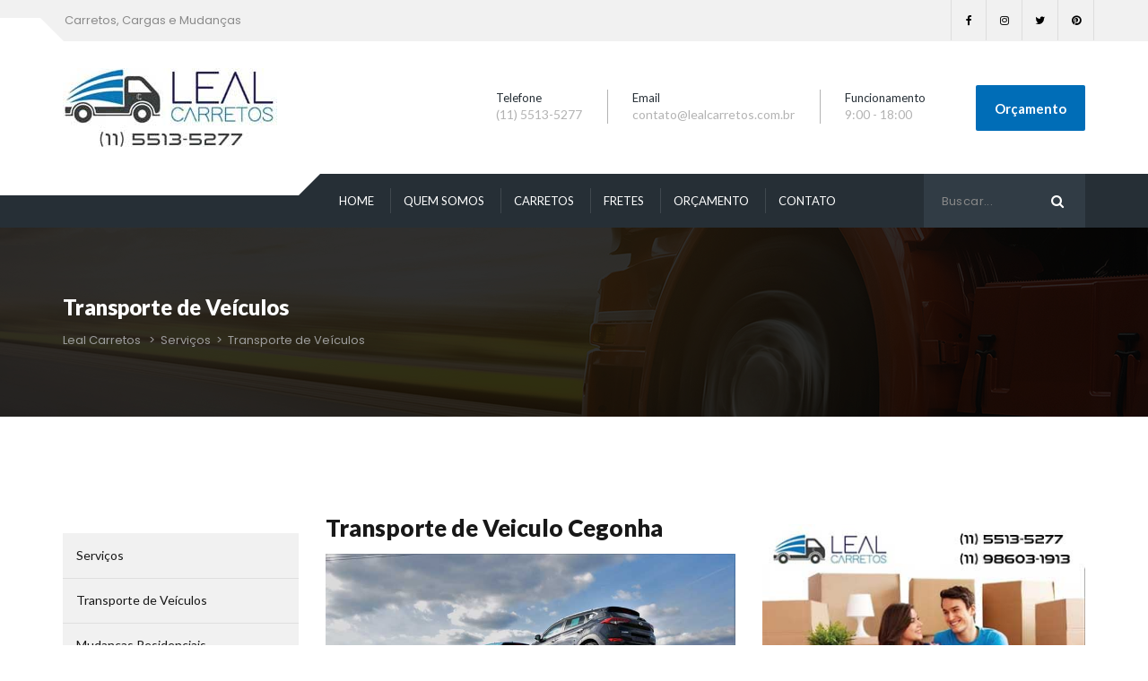

--- FILE ---
content_type: text/html; charset=UTF-8
request_url: https://www.lealcarretos.com.br/services/transporte-de-veiculos/
body_size: 11538
content:
<!DOCTYPE html>
<html lang=pt-BR>
<head>
<meta charset=UTF-8 />
<meta name=viewport content="initial-scale=1, width=device-width"/>
<link rel=profile href="https://gmpg.org/xfn/11"/>
<link rel=pingback href="https://www.lealcarretos.com.br/xmlrpc.php"/>
<meta name=robots content='index, follow, max-image-preview:large, max-snippet:-1, max-video-preview:-1'/>
<script>window._wca=window._wca||[];</script>

	<!-- This site is optimized with the Yoast SEO plugin v19.10 - https://yoast.com/wordpress/plugins/seo/ -->
	<title>Transporte de Veículos - Leal Carretos</title>
	<link rel=canonical href="https://www.lealcarretos.com.br/services/transporte-de-veiculos/"/>
	<meta property=og:locale content=pt_BR />
	<meta property=og:type content=article />
	<meta property=og:title content="Transporte de Veículos - Leal Carretos"/>
	<meta property=og:url content="https://www.lealcarretos.com.br/services/transporte-de-veiculos/"/>
	<meta property=og:site_name content="Leal Carretos"/>
	<meta property=article:modified_time content="2021-05-16T21:47:48+00:00"/>
	<meta property=og:image content="https://www.lealcarretos.com.br/wp-content/uploads/2021/05/cegonha.jpg"/>
	<meta property=og:image:width content=750 />
	<meta property=og:image:height content=500 />
	<meta property=og:image:type content="image/jpeg"/>
	<meta name=twitter:card content=summary_large_image />
	<meta name=twitter:label1 content="Est. tempo de leitura"/>
	<meta name=twitter:data1 content="1 minuto"/>
	<script type="application/ld+json" class=yoast-schema-graph>{"@context":"https://schema.org","@graph":[{"@type":"WebPage","@id":"https://www.lealcarretos.com.br/services/transporte-de-veiculos/","url":"https://www.lealcarretos.com.br/services/transporte-de-veiculos/","name":"Transporte de Veículos - Leal Carretos","isPartOf":{"@id":"https://www.lealcarretos.com.br/#website"},"primaryImageOfPage":{"@id":"https://www.lealcarretos.com.br/services/transporte-de-veiculos/#primaryimage"},"image":{"@id":"https://www.lealcarretos.com.br/services/transporte-de-veiculos/#primaryimage"},"thumbnailUrl":"https://www.lealcarretos.com.br/wp-content/uploads/2021/05/cegonha.jpg","datePublished":"2021-05-16T21:30:29+00:00","dateModified":"2021-05-16T21:47:48+00:00","breadcrumb":{"@id":"https://www.lealcarretos.com.br/services/transporte-de-veiculos/#breadcrumb"},"inLanguage":"pt-BR","potentialAction":[{"@type":"ReadAction","target":["https://www.lealcarretos.com.br/services/transporte-de-veiculos/"]}]},{"@type":"ImageObject","inLanguage":"pt-BR","@id":"https://www.lealcarretos.com.br/services/transporte-de-veiculos/#primaryimage","url":"https://www.lealcarretos.com.br/wp-content/uploads/2021/05/cegonha.jpg","contentUrl":"https://www.lealcarretos.com.br/wp-content/uploads/2021/05/cegonha.jpg","width":750,"height":500,"caption":"transporte de veiculos cegonha"},{"@type":"BreadcrumbList","@id":"https://www.lealcarretos.com.br/services/transporte-de-veiculos/#breadcrumb","itemListElement":[{"@type":"ListItem","position":1,"name":"Início","item":"https://www.lealcarretos.com.br/"},{"@type":"ListItem","position":2,"name":"Transporte de Veículos"}]},{"@type":"WebSite","@id":"https://www.lealcarretos.com.br/#website","url":"https://www.lealcarretos.com.br/","name":"Leal Carretos","description":"Leal Transportadora de Cargas, Carretos e Mudanças em São Paulo","potentialAction":[{"@type":"SearchAction","target":{"@type":"EntryPoint","urlTemplate":"https://www.lealcarretos.com.br/?s={search_term_string}"},"query-input":"required name=search_term_string"}],"inLanguage":"pt-BR"}]}</script>
	<!-- / Yoast SEO plugin. -->


<link rel=dns-prefetch href='//stats.wp.com'/>
<link rel=dns-prefetch href='//fonts.googleapis.com'/>
<link rel=dns-prefetch href='//s.w.org'/>
<link rel=alternate type="application/rss+xml" title="Feed para Leal Carretos &raquo;" href="https://www.lealcarretos.com.br/feed/"/>
<link rel=alternate type="application/rss+xml" title="Feed de comentários para Leal Carretos &raquo;" href="https://www.lealcarretos.com.br/comments/feed/"/>
<script type="text/javascript">window._wpemojiSettings={"baseUrl":"https:\/\/s.w.org\/images\/core\/emoji\/14.0.0\/72x72\/","ext":".png","svgUrl":"https:\/\/s.w.org\/images\/core\/emoji\/14.0.0\/svg\/","svgExt":".svg","source":{"concatemoji":"https:\/\/www.lealcarretos.com.br\/wp-includes\/js\/wp-emoji-release.min.js?ver=6.0.11"}};!function(e,a,t){var n,r,o,i=a.createElement("canvas"),p=i.getContext&&i.getContext("2d");function s(e,t){var a=String.fromCharCode,e=(p.clearRect(0,0,i.width,i.height),p.fillText(a.apply(this,e),0,0),i.toDataURL());return p.clearRect(0,0,i.width,i.height),p.fillText(a.apply(this,t),0,0),e===i.toDataURL()}function c(e){var t=a.createElement("script");t.src=e,t.defer=t.type="text/javascript",a.getElementsByTagName("head")[0].appendChild(t)}for(o=Array("flag","emoji"),t.supports={everything:!0,everythingExceptFlag:!0},r=0;r<o.length;r++)t.supports[o[r]]=function(e){if(!p||!p.fillText)return!1;switch(p.textBaseline="top",p.font="600 32px Arial",e){case"flag":return s([127987,65039,8205,9895,65039],[127987,65039,8203,9895,65039])?!1:!s([55356,56826,55356,56819],[55356,56826,8203,55356,56819])&&!s([55356,57332,56128,56423,56128,56418,56128,56421,56128,56430,56128,56423,56128,56447],[55356,57332,8203,56128,56423,8203,56128,56418,8203,56128,56421,8203,56128,56430,8203,56128,56423,8203,56128,56447]);case"emoji":return!s([129777,127995,8205,129778,127999],[129777,127995,8203,129778,127999])}return!1}(o[r]),t.supports.everything=t.supports.everything&&t.supports[o[r]],"flag"!==o[r]&&(t.supports.everythingExceptFlag=t.supports.everythingExceptFlag&&t.supports[o[r]]);t.supports.everythingExceptFlag=t.supports.everythingExceptFlag&&!t.supports.flag,t.DOMReady=!1,t.readyCallback=function(){t.DOMReady=!0},t.supports.everything||(n=function(){t.readyCallback()},a.addEventListener?(a.addEventListener("DOMContentLoaded",n,!1),e.addEventListener("load",n,!1)):(e.attachEvent("onload",n),a.attachEvent("onreadystatechange",function(){"complete"===a.readyState&&t.readyCallback()})),(e=t.source||{}).concatemoji?c(e.concatemoji):e.wpemoji&&e.twemoji&&(c(e.twemoji),c(e.wpemoji)))}(window,document,window._wpemojiSettings);</script>
<style type="text/css">
img.wp-smiley,
img.emoji {
	display: inline !important;
	border: none !important;
	box-shadow: none !important;
	height: 1em !important;
	width: 1em !important;
	margin: 0 0.07em !important;
	vertical-align: -0.1em !important;
	background: none !important;
	padding: 0 !important;
}
</style>
	<link rel=stylesheet id=wp-block-library-css href='https://www.lealcarretos.com.br/wp-includes/css/dist/block-library/style.min.css?ver=6.0.11' type='text/css' media=all />
<style id=wp-block-library-inline-css type='text/css'>
.has-text-align-justify{text-align:justify;}
</style>
<link rel=stylesheet id=mediaelement-css href='https://www.lealcarretos.com.br/wp-includes/js/mediaelement/mediaelementplayer-legacy.min.css?ver=4.2.16' type='text/css' media=all />
<link rel=stylesheet id=wp-mediaelement-css href='https://www.lealcarretos.com.br/wp-includes/js/mediaelement/wp-mediaelement.min.css?ver=6.0.11' type='text/css' media=all />
<link rel=stylesheet id=wc-blocks-vendors-style-css href='https://www.lealcarretos.com.br/wp-content/plugins/woocommerce/packages/woocommerce-blocks/build/wc-blocks-vendors-style.css?ver=8.7.5' type='text/css' media=all />
<link rel=stylesheet id=wc-blocks-style-css href='https://www.lealcarretos.com.br/wp-content/plugins/woocommerce/packages/woocommerce-blocks/build/wc-blocks-style.css?ver=8.7.5' type='text/css' media=all />
<style id=joinchat-button-style-inline-css type='text/css'>
.wp-block-joinchat-button{border:none!important;text-align:center}.wp-block-joinchat-button figure{display:table;margin:0 auto;padding:0}.wp-block-joinchat-button figcaption{font:normal normal 400 .6em/2em var(--wp--preset--font-family--system-font,sans-serif);margin:0;padding:0}.wp-block-joinchat-button .joinchat-button__qr{background-color:#fff;border:6px solid #25d366;border-radius:30px;box-sizing:content-box;display:block;height:200px;margin:auto;overflow:hidden;padding:10px;width:200px}.wp-block-joinchat-button .joinchat-button__qr canvas,.wp-block-joinchat-button .joinchat-button__qr img{display:block;margin:auto}.wp-block-joinchat-button .joinchat-button__link{align-items:center;background-color:#25d366;border:6px solid #25d366;border-radius:30px;display:inline-flex;flex-flow:row nowrap;justify-content:center;line-height:1.25em;margin:0 auto;text-decoration:none}.wp-block-joinchat-button .joinchat-button__link:before{background:transparent var(--joinchat-ico) no-repeat center;background-size:100%;content:"";display:block;height:1.5em;margin:-.75em .75em -.75em 0;width:1.5em}.wp-block-joinchat-button figure+.joinchat-button__link{margin-top:10px}@media (orientation:landscape)and (min-height:481px),(orientation:portrait)and (min-width:481px){.wp-block-joinchat-button.joinchat-button--qr-only figure+.joinchat-button__link{display:none}}@media (max-width:480px),(orientation:landscape)and (max-height:480px){.wp-block-joinchat-button figure{display:none}}

</style>
<style id=global-styles-inline-css type='text/css'>
body{--wp--preset--color--black: #000000;--wp--preset--color--cyan-bluish-gray: #abb8c3;--wp--preset--color--white: #ffffff;--wp--preset--color--pale-pink: #f78da7;--wp--preset--color--vivid-red: #cf2e2e;--wp--preset--color--luminous-vivid-orange: #ff6900;--wp--preset--color--luminous-vivid-amber: #fcb900;--wp--preset--color--light-green-cyan: #7bdcb5;--wp--preset--color--vivid-green-cyan: #00d084;--wp--preset--color--pale-cyan-blue: #8ed1fc;--wp--preset--color--vivid-cyan-blue: #0693e3;--wp--preset--color--vivid-purple: #9b51e0;--wp--preset--gradient--vivid-cyan-blue-to-vivid-purple: linear-gradient(135deg,rgba(6,147,227,1) 0%,rgb(155,81,224) 100%);--wp--preset--gradient--light-green-cyan-to-vivid-green-cyan: linear-gradient(135deg,rgb(122,220,180) 0%,rgb(0,208,130) 100%);--wp--preset--gradient--luminous-vivid-amber-to-luminous-vivid-orange: linear-gradient(135deg,rgba(252,185,0,1) 0%,rgba(255,105,0,1) 100%);--wp--preset--gradient--luminous-vivid-orange-to-vivid-red: linear-gradient(135deg,rgba(255,105,0,1) 0%,rgb(207,46,46) 100%);--wp--preset--gradient--very-light-gray-to-cyan-bluish-gray: linear-gradient(135deg,rgb(238,238,238) 0%,rgb(169,184,195) 100%);--wp--preset--gradient--cool-to-warm-spectrum: linear-gradient(135deg,rgb(74,234,220) 0%,rgb(151,120,209) 20%,rgb(207,42,186) 40%,rgb(238,44,130) 60%,rgb(251,105,98) 80%,rgb(254,248,76) 100%);--wp--preset--gradient--blush-light-purple: linear-gradient(135deg,rgb(255,206,236) 0%,rgb(152,150,240) 100%);--wp--preset--gradient--blush-bordeaux: linear-gradient(135deg,rgb(254,205,165) 0%,rgb(254,45,45) 50%,rgb(107,0,62) 100%);--wp--preset--gradient--luminous-dusk: linear-gradient(135deg,rgb(255,203,112) 0%,rgb(199,81,192) 50%,rgb(65,88,208) 100%);--wp--preset--gradient--pale-ocean: linear-gradient(135deg,rgb(255,245,203) 0%,rgb(182,227,212) 50%,rgb(51,167,181) 100%);--wp--preset--gradient--electric-grass: linear-gradient(135deg,rgb(202,248,128) 0%,rgb(113,206,126) 100%);--wp--preset--gradient--midnight: linear-gradient(135deg,rgb(2,3,129) 0%,rgb(40,116,252) 100%);--wp--preset--duotone--dark-grayscale: url('#wp-duotone-dark-grayscale');--wp--preset--duotone--grayscale: url('#wp-duotone-grayscale');--wp--preset--duotone--purple-yellow: url('#wp-duotone-purple-yellow');--wp--preset--duotone--blue-red: url('#wp-duotone-blue-red');--wp--preset--duotone--midnight: url('#wp-duotone-midnight');--wp--preset--duotone--magenta-yellow: url('#wp-duotone-magenta-yellow');--wp--preset--duotone--purple-green: url('#wp-duotone-purple-green');--wp--preset--duotone--blue-orange: url('#wp-duotone-blue-orange');--wp--preset--font-size--small: 13px;--wp--preset--font-size--medium: 20px;--wp--preset--font-size--large: 36px;--wp--preset--font-size--x-large: 42px;}.has-black-color{color: var(--wp--preset--color--black) !important;}.has-cyan-bluish-gray-color{color: var(--wp--preset--color--cyan-bluish-gray) !important;}.has-white-color{color: var(--wp--preset--color--white) !important;}.has-pale-pink-color{color: var(--wp--preset--color--pale-pink) !important;}.has-vivid-red-color{color: var(--wp--preset--color--vivid-red) !important;}.has-luminous-vivid-orange-color{color: var(--wp--preset--color--luminous-vivid-orange) !important;}.has-luminous-vivid-amber-color{color: var(--wp--preset--color--luminous-vivid-amber) !important;}.has-light-green-cyan-color{color: var(--wp--preset--color--light-green-cyan) !important;}.has-vivid-green-cyan-color{color: var(--wp--preset--color--vivid-green-cyan) !important;}.has-pale-cyan-blue-color{color: var(--wp--preset--color--pale-cyan-blue) !important;}.has-vivid-cyan-blue-color{color: var(--wp--preset--color--vivid-cyan-blue) !important;}.has-vivid-purple-color{color: var(--wp--preset--color--vivid-purple) !important;}.has-black-background-color{background-color: var(--wp--preset--color--black) !important;}.has-cyan-bluish-gray-background-color{background-color: var(--wp--preset--color--cyan-bluish-gray) !important;}.has-white-background-color{background-color: var(--wp--preset--color--white) !important;}.has-pale-pink-background-color{background-color: var(--wp--preset--color--pale-pink) !important;}.has-vivid-red-background-color{background-color: var(--wp--preset--color--vivid-red) !important;}.has-luminous-vivid-orange-background-color{background-color: var(--wp--preset--color--luminous-vivid-orange) !important;}.has-luminous-vivid-amber-background-color{background-color: var(--wp--preset--color--luminous-vivid-amber) !important;}.has-light-green-cyan-background-color{background-color: var(--wp--preset--color--light-green-cyan) !important;}.has-vivid-green-cyan-background-color{background-color: var(--wp--preset--color--vivid-green-cyan) !important;}.has-pale-cyan-blue-background-color{background-color: var(--wp--preset--color--pale-cyan-blue) !important;}.has-vivid-cyan-blue-background-color{background-color: var(--wp--preset--color--vivid-cyan-blue) !important;}.has-vivid-purple-background-color{background-color: var(--wp--preset--color--vivid-purple) !important;}.has-black-border-color{border-color: var(--wp--preset--color--black) !important;}.has-cyan-bluish-gray-border-color{border-color: var(--wp--preset--color--cyan-bluish-gray) !important;}.has-white-border-color{border-color: var(--wp--preset--color--white) !important;}.has-pale-pink-border-color{border-color: var(--wp--preset--color--pale-pink) !important;}.has-vivid-red-border-color{border-color: var(--wp--preset--color--vivid-red) !important;}.has-luminous-vivid-orange-border-color{border-color: var(--wp--preset--color--luminous-vivid-orange) !important;}.has-luminous-vivid-amber-border-color{border-color: var(--wp--preset--color--luminous-vivid-amber) !important;}.has-light-green-cyan-border-color{border-color: var(--wp--preset--color--light-green-cyan) !important;}.has-vivid-green-cyan-border-color{border-color: var(--wp--preset--color--vivid-green-cyan) !important;}.has-pale-cyan-blue-border-color{border-color: var(--wp--preset--color--pale-cyan-blue) !important;}.has-vivid-cyan-blue-border-color{border-color: var(--wp--preset--color--vivid-cyan-blue) !important;}.has-vivid-purple-border-color{border-color: var(--wp--preset--color--vivid-purple) !important;}.has-vivid-cyan-blue-to-vivid-purple-gradient-background{background: var(--wp--preset--gradient--vivid-cyan-blue-to-vivid-purple) !important;}.has-light-green-cyan-to-vivid-green-cyan-gradient-background{background: var(--wp--preset--gradient--light-green-cyan-to-vivid-green-cyan) !important;}.has-luminous-vivid-amber-to-luminous-vivid-orange-gradient-background{background: var(--wp--preset--gradient--luminous-vivid-amber-to-luminous-vivid-orange) !important;}.has-luminous-vivid-orange-to-vivid-red-gradient-background{background: var(--wp--preset--gradient--luminous-vivid-orange-to-vivid-red) !important;}.has-very-light-gray-to-cyan-bluish-gray-gradient-background{background: var(--wp--preset--gradient--very-light-gray-to-cyan-bluish-gray) !important;}.has-cool-to-warm-spectrum-gradient-background{background: var(--wp--preset--gradient--cool-to-warm-spectrum) !important;}.has-blush-light-purple-gradient-background{background: var(--wp--preset--gradient--blush-light-purple) !important;}.has-blush-bordeaux-gradient-background{background: var(--wp--preset--gradient--blush-bordeaux) !important;}.has-luminous-dusk-gradient-background{background: var(--wp--preset--gradient--luminous-dusk) !important;}.has-pale-ocean-gradient-background{background: var(--wp--preset--gradient--pale-ocean) !important;}.has-electric-grass-gradient-background{background: var(--wp--preset--gradient--electric-grass) !important;}.has-midnight-gradient-background{background: var(--wp--preset--gradient--midnight) !important;}.has-small-font-size{font-size: var(--wp--preset--font-size--small) !important;}.has-medium-font-size{font-size: var(--wp--preset--font-size--medium) !important;}.has-large-font-size{font-size: var(--wp--preset--font-size--large) !important;}.has-x-large-font-size{font-size: var(--wp--preset--font-size--x-large) !important;}
</style>
<link rel=stylesheet id=contact-form-7-css href='https://www.lealcarretos.com.br/wp-content/plugins/contact-form-7/includes/css/styles.css?ver=5.6.4' type='text/css' media=all />
<link rel=stylesheet id=rs-plugin-settings-css href='https://www.lealcarretos.com.br/wp-content/plugins/revslider/public/assets/css/rs6.css?ver=6.0.9' type='text/css' media=all />
<style id=rs-plugin-settings-inline-css type='text/css'>
#rs-demo-id {}
</style>
<style id=woocommerce-inline-inline-css type='text/css'>
.woocommerce form .form-row .required { visibility: visible; }
</style>
<link rel=stylesheet id=cargo_pifour-poppins-font-css href='https://fonts.googleapis.com/css?family=Poppins:100,100i,200,200i,300,300i,400,400i,500,500i,600,600i,700,700i,800,800i,900,900i&#038;subset=latin%2Clatin-ext' type='text/css' media=all />
<link rel=stylesheet id=cargo_pifour-lato-font-css href='https://fonts.googleapis.com/css?family=Lato:100,100i,200,200i,300,300i,400,400i,500,500i,600,600i,700,700i,800,800i,900,900i&#038;subset=latin%2Clatin-ext' type='text/css' media=all />
<link rel=stylesheet id=bootstrap-css href='https://www.lealcarretos.com.br/wp-content/themes/cargo-pifour/assets/css/bootstrap.min.css?ver=6.0.11' type='text/css' media=all />
<link rel=stylesheet id=bootstrap-select-css-css href='https://www.lealcarretos.com.br/wp-content/themes/cargo-pifour/assets/css/bootstrap-select.css?ver=6.0.11' type='text/css' media=all />
<link rel=stylesheet id=font-awesome-css href='https://www.lealcarretos.com.br/wp-content/plugins/js_composer/assets/lib/bower/font-awesome/css/font-awesome.min.css?ver=5.6' type='text/css' media=all />
<link rel=stylesheet id=wow-animate-css href='https://www.lealcarretos.com.br/wp-content/themes/cargo-pifour/assets/css/animate.css?ver=6.0.11' type='text/css' media=all />
<link rel=stylesheet id=magnific-popup-css-css href='https://www.lealcarretos.com.br/wp-content/themes/cargo-pifour/assets/css/magnific-popup.css?ver=1.0.1' type='text/css' media=all />
<link rel=stylesheet id=font-stroke-7-icon-css href='https://www.lealcarretos.com.br/wp-content/themes/cargo-pifour/assets/css/pe-icon-7-stroke.css?ver=6.0.11' type='text/css' media=all />
<link rel=stylesheet id=cargo-pifour-style-css href='https://www.lealcarretos.com.br/wp-content/themes/cargo-pifour/style.css?ver=6.0.11' type='text/css' media=all />
<!--[if lt IE 9]>
<link rel='stylesheet' id='cargo-pifour-ie-css'  href='https://www.lealcarretos.com.br/wp-content/themes/cargo-pifour/assets/css/ie.css?ver=6.0.11' type='text/css' media='all' />
<![endif]-->
<link rel=stylesheet id=cargo-pifour-static-css href='https://www.lealcarretos.com.br/wp-content/themes/cargo-pifour/assets/css/static.css?ver=6.0.11' type='text/css' media=all />
<link rel=stylesheet id=custom-dynamic-css href='https://www.lealcarretos.com.br/wp-content/themes/cargo-pifour/assets/css/custom-dynamic.css?ver=6.0.11' type='text/css' media=all />
<style id=custom-dynamic-inline-css type='text/css'>
        
</style>
<link rel=stylesheet id=wpcargo-pifour-widget_cart_search_scripts-css href='https://www.lealcarretos.com.br/wp-content/themes/cargo-pifour/inc/widgets/cart_search/cart_search.css?ver=6.0.11' type='text/css' media=all />
<link rel=stylesheet id=newsletter-css href='https://www.lealcarretos.com.br/wp-content/plugins/newsletter/style.css?ver=8.4.1' type='text/css' media=all />
<link rel=stylesheet id=joinchat-css href='https://www.lealcarretos.com.br/wp-content/plugins/creame-whatsapp-me/public/css/joinchat-btn.min.css?ver=5.1.6' type='text/css' media=all />
<link rel=stylesheet id=js_composer_front-css href='https://www.lealcarretos.com.br/wp-content/plugins/js_composer/assets/css/js_composer.min.css?ver=5.6' type='text/css' media=all />
<link rel=stylesheet id=jetpack_css-css href='https://www.lealcarretos.com.br/wp-content/plugins/jetpack/css/jetpack.css?ver=11.5.3' type='text/css' media=all />
<script type='text/javascript' src='https://www.lealcarretos.com.br/wp-includes/js/jquery/jquery.min.js?ver=3.6.0' id=jquery-core-js></script>
<script type='text/javascript' src='https://www.lealcarretos.com.br/wp-includes/js/jquery/jquery-migrate.min.js?ver=3.3.2' id=jquery-migrate-js></script>
<script type='text/javascript' src='https://www.lealcarretos.com.br/wp-content/plugins/revslider/public/assets/js/revolution.tools.min.js?ver=6.0' id=tp-tools-js></script>
<script type='text/javascript' src='https://www.lealcarretos.com.br/wp-content/plugins/revslider/public/assets/js/rs6.min.js?ver=6.0.9' id=revmin-js></script>
<script type='text/javascript' src='https://www.lealcarretos.com.br/wp-content/plugins/woocommerce/assets/js/jquery-blockui/jquery.blockUI.min.js?ver=2.7.0-wc.7.1.0' id=jquery-blockui-js></script>
<script type='text/javascript' id=wc-add-to-cart-js-extra>//<![CDATA[
var wc_add_to_cart_params={"ajax_url":"\/wp-admin\/admin-ajax.php","wc_ajax_url":"\/?wc-ajax=%%endpoint%%","i18n_view_cart":"Ver carrinho","cart_url":"https:\/\/www.lealcarretos.com.br","is_cart":"","cart_redirect_after_add":"no"};
//]]></script>
<script type='text/javascript' src='https://www.lealcarretos.com.br/wp-content/plugins/woocommerce/assets/js/frontend/add-to-cart.min.js?ver=7.1.0' id=wc-add-to-cart-js></script>
<script type='text/javascript' src='https://www.lealcarretos.com.br/wp-content/plugins/js_composer/assets/js/vendors/woocommerce-add-to-cart.js?ver=5.6' id=vc_woocommerce-add-to-cart-js-js></script>
<script defer type='text/javascript' src='https://stats.wp.com/s-202604.js' id=woocommerce-analytics-js></script>
<script type='text/javascript' src='https://www.lealcarretos.com.br/wp-content/themes/cargo-pifour/assets/js/bootstrap.min.js?ver=3.3.2' id=bootstrap-js></script>
<script type='text/javascript' src='https://www.lealcarretos.com.br/wp-content/plugins/ef4-framework/assets2/plugins/bootstrap-select/js/bootstrap-select.js?ver=6.0.11' id=bootstrap-select-js></script>
<link rel="https://api.w.org/" href="https://www.lealcarretos.com.br/wp-json/"/><link rel=EditURI type="application/rsd+xml" title=RSD href="https://www.lealcarretos.com.br/xmlrpc.php?rsd"/>
<link rel=wlwmanifest type="application/wlwmanifest+xml" href="https://www.lealcarretos.com.br/wp-includes/wlwmanifest.xml"/> 
<meta name=generator content="WordPress 6.0.11"/>
<meta name=generator content="WooCommerce 7.1.0"/>
<link rel=shortlink href='https://www.lealcarretos.com.br/?p=3171'/>
<link rel=alternate type="application/json+oembed" href="https://www.lealcarretos.com.br/wp-json/oembed/1.0/embed?url=https%3A%2F%2Fwww.lealcarretos.com.br%2Fservices%2Ftransporte-de-veiculos%2F"/>
<link rel=alternate type="text/xml+oembed" href="https://www.lealcarretos.com.br/wp-json/oembed/1.0/embed?url=https%3A%2F%2Fwww.lealcarretos.com.br%2Fservices%2Ftransporte-de-veiculos%2F&#038;format=xml"/>
	<style>img#wpstats{display:none}</style>
				<script>document.documentElement.className=document.documentElement.className.replace('no-js','js');</script>
				<style>
			.no-js img.lazyload { display: none; }
			figure.wp-block-image img.lazyloading { min-width: 150px; }
							.lazyload, .lazyloading { opacity: 0; }
				.lazyloaded {
					opacity: 1;
					transition: opacity 400ms;
					transition-delay: 0ms;
				}
					</style>
			<noscript><style>.woocommerce-product-gallery{ opacity: 1 !important; }</style></noscript>
	<meta name=generator content="Powered by WPBakery Page Builder - drag and drop page builder for WordPress."/>
<!--[if lte IE 9]><link rel="stylesheet" type="text/css" href="https://www.lealcarretos.com.br/wp-content/plugins/js_composer/assets/css/vc_lte_ie9.min.css" media="screen"><![endif]--><meta name=generator content="Powered by Slider Revolution 6.0.9 - responsive, Mobile-Friendly Slider Plugin for WordPress with comfortable drag and drop interface."/>
<link rel=icon href="https://www.lealcarretos.com.br/wp-content/uploads/2019/12/icon-100x100.png" sizes=32x32 />
<link rel=icon href="https://www.lealcarretos.com.br/wp-content/uploads/2019/12/icon.png" sizes=192x192 />
<link rel=apple-touch-icon href="https://www.lealcarretos.com.br/wp-content/uploads/2019/12/icon.png"/>
<meta name=msapplication-TileImage content="https://www.lealcarretos.com.br/wp-content/uploads/2019/12/icon.png"/>
<script type="text/javascript">function setREVStartSize(a){try{var b,c=document.getElementById(a.c).parentNode.offsetWidth;if(c=0===c||isNaN(c)?window.innerWidth:c,a.tabw=void 0===a.tabw?0:parseInt(a.tabw),a.thumbw=void 0===a.thumbw?0:parseInt(a.thumbw),a.tabh=void 0===a.tabh?0:parseInt(a.tabh),a.thumbh=void 0===a.thumbh?0:parseInt(a.thumbh),a.tabhide=void 0===a.tabhide?0:parseInt(a.tabhide),a.thumbhide=void 0===a.thumbhide?0:parseInt(a.thumbhide),a.mh=void 0===a.mh||""==a.mh?0:a.mh,"fullscreen"===a.layout||"fullscreen"===a.l)b=Math.max(a.mh,window.innerHeight);else{for(var d in a.gw=Array.isArray(a.gw)?a.gw:[a.gw],a.rl)(void 0===a.gw[d]||0===a.gw[d])&&(a.gw[d]=a.gw[d-1]);for(var d in a.gh=void 0===a.el||""===a.el||Array.isArray(a.el)&&0==a.el.length?a.gh:a.el,a.gh=Array.isArray(a.gh)?a.gh:[a.gh],a.rl)(void 0===a.gh[d]||0===a.gh[d])&&(a.gh[d]=a.gh[d-1]);var e,f=Array(a.rl.length),g=0;for(var d in a.tabw=a.tabhide>=c?0:a.tabw,a.thumbw=a.thumbhide>=c?0:a.thumbw,a.tabh=a.tabhide>=c?0:a.tabh,a.thumbh=a.thumbhide>=c?0:a.thumbh,a.rl)f[d]=a.rl[d]<window.innerWidth?0:a.rl[d];for(var d in e=f[0],f)e>f[d]&&0<f[d]&&(e=f[d],g=d);var h=c>a.gw[g]+a.tabw+a.thumbw?1:(c-(a.tabw+a.thumbw))/a.gw[g];b=a.gh[g]*h+(a.tabh+a.thumbh)}void 0===window.rs_init_css&&(window.rs_init_css=document.head.appendChild(document.createElement("style"))),document.getElementById(a.c).height=b,window.rs_init_css.innerHTML+="#"+a.c+"_wrapper { height: "+b+"px }"}catch(a){console.log("Failure at Presize of Slider:"+a)}};</script>
<style type="text/css" title=dynamic-css class=options-output>#page-title{background-image:url('https://www.lealcarretos.com.br/wp-content/uploads/2019/12/header.png');}#page-title #page-title-text h2{opacity: 1;visibility: visible;-webkit-transition: opacity 0.24s ease-in-out;-moz-transition: opacity 0.24s ease-in-out;transition: opacity 0.24s ease-in-out;}.wf-loading #page-title #page-title-text h2,{opacity: 0;}.ie.wf-loading #page-title #page-title-text h2,{visibility: hidden;}#page-title #breadcrumb-text{opacity: 1;visibility: visible;-webkit-transition: opacity 0.24s ease-in-out;-moz-transition: opacity 0.24s ease-in-out;transition: opacity 0.24s ease-in-out;}.wf-loading #page-title #breadcrumb-text,{opacity: 0;}.ie.wf-loading #page-title #breadcrumb-text,{visibility: hidden;}a{color:#717171;}a:hover{color:#006db7;}body,body p{opacity: 1;visibility: visible;-webkit-transition: opacity 0.24s ease-in-out;-moz-transition: opacity 0.24s ease-in-out;transition: opacity 0.24s ease-in-out;}.wf-loading body,body p,{opacity: 0;}.ie.wf-loading body,body p,{visibility: hidden;}h1{opacity: 1;visibility: visible;-webkit-transition: opacity 0.24s ease-in-out;-moz-transition: opacity 0.24s ease-in-out;transition: opacity 0.24s ease-in-out;}.wf-loading h1,{opacity: 0;}.ie.wf-loading h1,{visibility: hidden;}h2{opacity: 1;visibility: visible;-webkit-transition: opacity 0.24s ease-in-out;-moz-transition: opacity 0.24s ease-in-out;transition: opacity 0.24s ease-in-out;}.wf-loading h2,{opacity: 0;}.ie.wf-loading h2,{visibility: hidden;}h3{opacity: 1;visibility: visible;-webkit-transition: opacity 0.24s ease-in-out;-moz-transition: opacity 0.24s ease-in-out;transition: opacity 0.24s ease-in-out;}.wf-loading h3,{opacity: 0;}.ie.wf-loading h3,{visibility: hidden;}h4{opacity: 1;visibility: visible;-webkit-transition: opacity 0.24s ease-in-out;-moz-transition: opacity 0.24s ease-in-out;transition: opacity 0.24s ease-in-out;}.wf-loading h4,{opacity: 0;}.ie.wf-loading h4,{visibility: hidden;}h5{opacity: 1;visibility: visible;-webkit-transition: opacity 0.24s ease-in-out;-moz-transition: opacity 0.24s ease-in-out;transition: opacity 0.24s ease-in-out;}.wf-loading h5,{opacity: 0;}.ie.wf-loading h5,{visibility: hidden;}h6{opacity: 1;visibility: visible;-webkit-transition: opacity 0.24s ease-in-out;-moz-transition: opacity 0.24s ease-in-out;transition: opacity 0.24s ease-in-out;}.wf-loading h6,{opacity: 0;}.ie.wf-loading h6,{visibility: hidden;}</style><style type="text/css" data-type=vc_shortcodes-custom-css>.vc_custom_1507713786513{padding-bottom: 50px !important;}</style><noscript><style type="text/css"> .wpb_animate_when_almost_visible { opacity: 1; }</style></noscript><link rel=stylesheet id=ef4-front-css href='https://www.lealcarretos.com.br/wp-content/plugins/ef4-framework/assets2/css/public.css?ver=6.0.11' type='text/css' media=all /></head>
<body data-rsssl=1 class="services-template-default single single-services postid-3171 theme-cargo-pifour woocommerce-no-js wpb-js-composer js-comp-ver-5.6 vc_responsive">
<div id=page class="hfeed site ">
		<header id=masthead class="site-header header-layout4 " role=banner>
		<div id=header_top class="header-top layout3">
    <div class=container-fullwidth>
        <div class="header-top-wrap clearfix">
                        <div class=header-top-left>
                <aside id=text-5 class="widget widget_text">			<div class=textwidget><p>Carretos, Cargas e Mudanças</p>
</div>
		</aside>            </div>
                                    <div class="header-top-right hidden-xs hidden-sm" ">
                <aside id=nav_menu-3 class="widget widget_nav_menu"></aside><aside id=cms_socials_widget-3 class=" widget widget_cms_socials_widget"><ul class=cms-socials><li><a target=_blank href="https://www.facebook.com/lealcarretosemudancas/"><i class="fa fa-facebook"></i></a></li><li><a target=_blank href="https://www.instagram.com/lealcarretos/"><i class="fa fa-instagram"></i></a></li><li><a target=_blank href="https://twitter.com/Leal01261906"><i class="fa fa-twitter"></i></a></li><li><a target=_blank href="https://br.pinterest.com/lealcarretos/"><i class="fa fa-pinterest"></i></a></li></ul></aside>            </div>
                    </div>
    </div>
</div>
 <div id=header_middle class=header-middle>
    <div class=container>
        <div class=header-middle-wrap>
                        <div id=cshero-header-logo class="site-branding header-middle-center">
                <div class=main_logo><a class=main-logo href="https://www.lealcarretos.com.br/"><img alt="Leal Carretos" data-src="https://www.lealcarretos.com.br/wp-content/uploads/2019/12/logo-horizontal-tel-1.jpg" class=lazyload src="[data-uri]"><noscript><img alt="Leal Carretos" data-src="https://www.lealcarretos.com.br/wp-content/uploads/2019/12/logo-horizontal-tel-1.jpg" class=lazyload src="[data-uri]"><noscript><img alt="Leal Carretos" src="https://www.lealcarretos.com.br/wp-content/uploads/2019/12/logo-horizontal-tel-1.jpg"></noscript></noscript></a></div>                <button type=button class="navbar-toggle collapsed" data-toggle=collapse data-target="#site-navigation" aria-expanded=false>
                    <span class=icon-bar></span>
                    <span class=icon-bar></span>
                    <span class=icon-bar></span>
                </button> 
            </div>                    
                        <div class="header-middle-right hidden-xs hidden-sm hidden-md">
                <aside id=cms_text-4 class="widget cms_text">			<div class=cms-text1><div class=block-right>
<p>Telefone</p>
<p>(11) 5513-5277</p>
</div></div>
		</aside><aside id=cms_text-5 class="widget cms_text">			<div class=cms-text1><div class=block-right>
<p>Email </p>
<p>contato@lealcarretos.com.br</p>
</div></div>
		</aside><aside id=cms_text-6 class="widget cms_text">			<div class=cms-text1><div class=block-right>
<p>Funcionamento</p>
<p>9:00 - 18:00</p>
</div></div>
		</aside><aside id=cms_text-7 class="widget cms_text">			<div class=cms-text1><div class=block-right>
  <a href="?page_id=878" class=request-button>Orçamento</a>
</div></div>
		</aside>            </div>
                    </div> 
    </div>
</div>
<div id=cshero-header class=cshero-main-header>
    <div class=main-header-wrap>
        <div class=container>
            <div class=row>
                <div class="col-lg-3 col-md-12 col-sm-12 main-header"><div id=logo_sticky class="main_logo has-sticky-logo"><a class=main-logo href="https://www.lealcarretos.com.br/"><img alt="Leal Carretos" data-src="https://www.lealcarretos.com.br/wp-content/uploads/2019/12/logo-horizontal-tel-1.jpg" class=lazyload src="[data-uri]"><noscript><img alt="Leal Carretos" data-src="https://www.lealcarretos.com.br/wp-content/uploads/2019/12/logo-horizontal-tel-1.jpg" class=lazyload src="[data-uri]"><noscript><img alt="Leal Carretos" src="https://www.lealcarretos.com.br/wp-content/uploads/2019/12/logo-horizontal-tel-1.jpg"></noscript></noscript></a></div></div>
                <div class="col-lg-9 col-md-12 col-sm-12 main-header">
                    <div class=main-header-outer>
                        <div id=cshero-header-navigation class="header-navigation ">
                            <nav id=site-navigation class="collapse main-navigation">
                                <div class=menu-principal-container><ul id=menu-principal class="nav-menu menu-main-menu"><li id=menu-item-1533 class="menu-item menu-item-type-post_type menu-item-object-page menu-item-home menu-item-1533"><a href="https://www.lealcarretos.com.br/">Home</a></li>
<li id=menu-item-1537 class="menu-item menu-item-type-post_type menu-item-object-page menu-item-1537"><a href="https://www.lealcarretos.com.br/conheca-a-leal-carretos-e-mudancas/">Quem Somos</a></li>
<li id=menu-item-1711 class="menu-item menu-item-type-post_type menu-item-object-page menu-item-1711"><a href="https://www.lealcarretos.com.br/carretos-e-mudancas-em-sao-paulo/">Carretos</a></li>
<li id=menu-item-1536 class="menu-item menu-item-type-post_type menu-item-object-page menu-item-1536"><a href="https://www.lealcarretos.com.br/fretes/">Fretes</a></li>
<li id=menu-item-1596 class="menu-item menu-item-type-post_type menu-item-object-page menu-item-1596"><a href="https://www.lealcarretos.com.br/orcamento-carretos/">Orçamento</a></li>
<li id=menu-item-1535 class="menu-item menu-item-type-post_type menu-item-object-page menu-item-1535"><a href="https://www.lealcarretos.com.br/contato/">Contato</a></li>
</ul></div>                            </nav> 
                                                        <div class="menu-sidebar-list hidden-xs hidden-sm hidden-md">
                                <aside id=search-3 class="widget widget_search"><form method=get action="https://www.lealcarretos.com.br/" class="searchform search-form">
            <div class=form-group>
                <input type=text value="" name=s class=form-control placeholder=Buscar... id=modal-search-input>
            </div>
            <button type=submit class=theme_button><i class="fa fa-search"></i></button>
             </form></aside>                            </div>
                            
                        </div>
                    </div>
                </div>
            </div>            
        </div>
    </div>
     
</div>  	</header><!-- #masthead -->
        <div id=page-title class="page-title layout-2">
        <div class=bg-overlay></div>
        <div class=container>
        <div class=row>
                        <div id=page-title-text class="page-title-text col-xs-12 col-sm-12 col-md-12 col-lg-12"><h2>Transporte de Veículos</h2></div>
                <div id=breadcrumb-text class="breadcrumb-text col-xs-12 col-sm-12 col-md-12 col-lg-12"><!-- Breadcrumb NavXT 5.7.1 -->
<span property=itemListElement typeof=ListItem><a property=item typeof=WebPage title="Go to Leal Carretos." href="https://www.lealcarretos.com.br" class=home><span property=name>Leal Carretos</span></a><meta property=position content=1></span> &gt; <span property=itemListElement typeof=ListItem><a property=item typeof=WebPage title="Go to the Serviços Services category archives." href="https://www.lealcarretos.com.br/services_category/servicos/" class="taxonomy services_category"><span property=name>Serviços</span></a><meta property=position content=2></span> &gt; <span property=itemListElement typeof=ListItem><span property=name>Transporte de Veículos</span><meta property=position content=3></span></div>
                        </div>
        </div>
    </div><!-- #page-title -->
    <!-- #page-title -->
	<div id=content class=site-content>
<div id=primary class=container>
    <div class=row>
        <div class="col-xs-12 col-sm-12 col-md-12 col-lg-12">
            <main id=main class=site-main>

                <article id=post-3171 class="post-3171 services type-services status-publish has-post-thumbnail hentry services_category-servicos">
	<div class=entry-content>

			<div class="vc_row wpb_row vc_row-fluid vc_custom_1507713786513"><br/>
<div class="wpb_column vc_column_container vc_col-sm-3"><div class=vc_column-inner><div class=wpb_wrapper><br/>
<div class="cms-post-services ">
    <ul class=services-list>
        <li class="services-list-item services-header">
                            <a href="?page_id=146" title="Serviços">Serviços</a>
                    </li>
        
            <li class=services-list-item>
                                    <a href="https://www.lealcarretos.com.br/services/transporte-de-veiculos/" title="Transporte de Veículos">Transporte de Veículos</a>
                            </li>
            
            <li class=services-list-item>
                                    <a href="https://www.lealcarretos.com.br/services/mudancas-residenciais/" title="Mudanças Residenciais">Mudanças Residenciais</a>
                            </li>
            
            <li class=services-list-item>
                                    <a href="https://www.lealcarretos.com.br/services/mudancas-interestaduais/" title="Mudanças Interestaduais">Mudanças Interestaduais</a>
                            </li>
            
            <li class=services-list-item>
                                    <a href="https://www.lealcarretos.com.br/services/transporte-de-cargas/" title="Transporte de Cargas">Transporte de Cargas</a>
                            </li>
            
            <li class=services-list-item>
                                    <a href="https://www.lealcarretos.com.br/services/guarda-moveis/" title="Guarda Móveis">Guarda Móveis</a>
                            </li>
            
            <li class=services-list-item>
                                    <a href="https://www.lealcarretos.com.br/services/mudancas-comerciais/" title="Mudanças Comerciais">Mudanças Comerciais</a>
                            </li>
                </ul>
</div><br/>
</div></div></div><div class="wpb_column vc_column_container vc_col-sm-5"><div class=vc_column-inner><div class=wpb_wrapper>
	<div class="wpb_text_column wpb_content_element ">
		<div class=wpb_wrapper>
			<h1>Transporte de Veiculo Cegonha</h1>
<div id=attachment_3172 style="width: 760px" class="wp-caption alignnone"><img aria-describedby=caption-attachment-3172 alt="" width=750 height=500 data-srcset="https://www.lealcarretos.com.br/wp-content/uploads/2021/05/cegonha.jpg 750w, https://www.lealcarretos.com.br/wp-content/uploads/2021/05/cegonha-570x380.jpg 570w, https://www.lealcarretos.com.br/wp-content/uploads/2021/05/cegonha-624x416.jpg 624w, https://www.lealcarretos.com.br/wp-content/uploads/2021/05/cegonha-600x400.jpg 600w" data-src="https://www.lealcarretos.com.br/wp-content/uploads/2021/05/cegonha.jpg" data-sizes="(max-width: 750px) 100vw, 750px" class="size-full wp-image-3172 lazyload" src="[data-uri]"/><noscript><img aria-describedby=caption-attachment-3172 class="size-full wp-image-3172" src="https://www.lealcarretos.com.br/wp-content/uploads/2021/05/cegonha.jpg" alt="" width=750 height=500 srcset="https://www.lealcarretos.com.br/wp-content/uploads/2021/05/cegonha.jpg 750w, https://www.lealcarretos.com.br/wp-content/uploads/2021/05/cegonha-570x380.jpg 570w, https://www.lealcarretos.com.br/wp-content/uploads/2021/05/cegonha-624x416.jpg 624w, https://www.lealcarretos.com.br/wp-content/uploads/2021/05/cegonha-600x400.jpg 600w" sizes="(max-width: 750px) 100vw, 750px"/></noscript><p id=caption-attachment-3172 class=wp-caption-text>Cegonha</p></div>
<p>Precisa transportar seu veículo durante sua mudança? Às vezes mudanças de longa distância é um pouco complicada devido o tempo que se leva para transportar até o destino por estradas e rodovias, pensando na comodidade do cliente a Leal Carretos recomenda o serviço de <a href="https://www.carreto-e-carretos.com/transporte-de-veiculos.html">transporte de veículos</a>, você poderá ir até o destino de avião ou ônibus e nós transportamos seu veículos em caminhões cegonha para as principais cidades do Brasil, mesmo quebrado ou sem licenciamento</p>
<p><strong>O que oferecemos</strong></p>
<ul>
<li>Seguro Total</li>
<li>Preços Baixos</li>
<li>Coleta e Entrega no seu endereço</li>
<li>Atendimento em todo Brasil</li>
</ul>

		</div>
	</div>
<br/>
</div></div></div><div class="wpb_column vc_column_container vc_col-sm-4"><div class=vc_column-inner><div class=wpb_wrapper></p>
<p><img alt="" width=391 height=517 data-src="https://www.lealcarretos.com.br/wp-content/uploads/2017/10/banner-lateral-2.jpg" class="alignnone size-full wp-image-1675 lazyload" src="[data-uri]"/><noscript><img class="alignnone size-full wp-image-1675" src="https://www.lealcarretos.com.br/wp-content/uploads/2017/10/banner-lateral-2.jpg" alt="" width=391 height=517 /></noscript></p>
<p>&nbsp;</p>
<p></div></div></div><br/>
</div>

	</div><!-- .entry-content -->

</article><!-- #post -->

            </main><!-- .site-main -->
        </div>
    </div>
</div><!-- .content-area -->
 
    </div><!-- .site-content -->
    <footer id=colophon class=site-footer>
            <div id=footer-top class=footer-top>
    <div class=bg-overlay></div>
        <div class=container>
            <div class=row>          
        <div class="col-lg-3 col-md-3 col-sm-12 col-xs-12"><aside id=text-6 class="widget widget_text"><h3 class=wg-title>Leal Carreto</h3>			<div class=textwidget><p>Somos especializados em fretes e mudanças, nosso foco é fornecer um atendimento de qualidade com preços justos.</p>
</div>
		</aside><aside id=cms_image-3 class="widget widget_cms_image"><div class=image><a href="https://www.lealcarretos.com.br/" target=_self><img alt="" data-src="https://www.lealcarretos.com.br/wp-content/uploads/2019/12/logo-rodape-3.png" class=lazyload src="[data-uri]"/><noscript><img src="https://www.lealcarretos.com.br/wp-content/uploads/2019/12/logo-rodape-3.png" alt=""/></noscript></a></div></aside></div><div class="col-lg-3 col-md-3 col-sm-12 col-xs-12"><aside id=newsletterwidget-1 class="widget widget_newsletterwidget"><h3 class=wg-title>Newsletter</h3>Se escreva em nosso portal e seja atualizado de novidades e promoções<div class="tnp tnp-subscription tnp-widget">
<form method=post action="https://www.lealcarretos.com.br/?na=s">
<input type=hidden name=nr value=widget>
<input type=hidden name=nlang value="">
<div class="tnp-field tnp-field-email"><label for=tnp-1>Email</label>
<input class=tnp-email type=email name=ne id=tnp-1 value="" placeholder="" required></div>
<div class="tnp-field tnp-field-button" style="text-align: left"><input class=tnp-submit type=submit value=Assinar style="">
</div>
</form>
</div>
</aside></div><div class="col-lg-3 col-md-3 col-sm-12 col-xs-12"><aside id=nav_menu-4 class="widget widget_nav_menu"><h3 class=wg-title>Menu</h3><div class=menu-principal-container><ul id=menu-principal-1 class=menu><li class="menu-item menu-item-type-post_type menu-item-object-page menu-item-home menu-item-1533"><a href="https://www.lealcarretos.com.br/">Home</a></li>
<li class="menu-item menu-item-type-post_type menu-item-object-page menu-item-1537"><a href="https://www.lealcarretos.com.br/conheca-a-leal-carretos-e-mudancas/">Quem Somos</a></li>
<li class="menu-item menu-item-type-post_type menu-item-object-page menu-item-1711"><a href="https://www.lealcarretos.com.br/carretos-e-mudancas-em-sao-paulo/">Carretos</a></li>
<li class="menu-item menu-item-type-post_type menu-item-object-page menu-item-1536"><a href="https://www.lealcarretos.com.br/fretes/">Fretes</a></li>
<li class="menu-item menu-item-type-post_type menu-item-object-page menu-item-1596"><a href="https://www.lealcarretos.com.br/orcamento-carretos/">Orçamento</a></li>
<li class="menu-item menu-item-type-post_type menu-item-object-page menu-item-1535"><a href="https://www.lealcarretos.com.br/contato/">Contato</a></li>
</ul></div></aside></div><div class="col-lg-3 col-md-3 col-sm-12 col-xs-12"><aside id=text-7 class="widget widget_text"><h3 class=wg-title>Contato</h3>			<div class=textwidget><p>Rua Silveira da Mota, 1010<br/>
Cambuci &#8211; São Paulo &#8211; SP<br/>
<i class="fa fa-phone"></i>(11) 5513-5277<br/>
<i class="fa fa-phone"></i>(11) 98603-1913<br/>
contato@lealcarretos.com.br</p>
</div>
		</aside><aside id=cms_socials_widget-5 class=" widget widget_cms_socials_widget"><h3 class=wg-title>Siga-nos</h3><ul class=cms-socials><li><a target=_blank href="https://www.facebook.com/lealcarretosemudancas/"><i class="fa fa-facebook"></i></a></li><li><a target=_blank href="https://twitter.com/Leal01261906"><i class="fa fa-twitter"></i></a></li><li><a target=_blank href="https://br.pinterest.com/lealcarretos/"><i class="fa fa-pinterest"></i></a></li><li><a target=_blank href="https://www.instagram.com/lealcarretos/"><i class="fa fa-instagram"></i></a></li></ul></aside></div>            </div>
        </div>
    </div><!-- #footer-top -->
     
        <div id=footer-bottom class=footer-bottom>
            <div class=container>
                <div class=row>
                 
                    <div class="footer-bottom-left col-md-6 col-sm-6 col-xs-12">
                                
                        <aside id=text-8 class="widget widget_text">			<div class=textwidget><p>Transportadora Leal Carretos</p>
</div>
		</aside>                                     
                    </div>
                                       
                    <div class="footer-bottom-right col-md-6 col-sm-6 col-xs-12">
                                
                         <aside id=text-9 class="widget widget_text">			<div class=textwidget><p>© 2019. Direitos Reservados</p>
</div>
		</aside>                                     
                    </div>
                                         
                </div>
            </div>
        </div><!-- #footer-bottom -->
         
    </footer><!-- .site-footer -->

</div><!-- .site -->
<div class=ef3-back-to-top><i class="fa fa-angle-up"></i></div>
<div class="joinchat joinchat--left joinchat--btn" data-settings='{"telephone":"5511986031913","mobile_only":false,"button_delay":3,"whatsapp_web":false,"qr":false,"message_views":2,"message_delay":10,"message_badge":false,"message_send":"Olá Leal Carretos gostaria de um orçamento.","message_hash":""}'>
	<div class=joinchat__button>
		<div class=joinchat__button__open></div>
									</div>
	</div>
	<script type="text/javascript">(function(){var c=document.body.className;c=c.replace(/woocommerce-no-js/,'woocommerce-js');document.body.className=c;})();</script>
	
<script type='text/javascript' src='https://www.lealcarretos.com.br/wp-content/plugins/contact-form-7/includes/swv/js/index.js?ver=5.6.4' id=swv-js></script>
<script type='text/javascript' id=contact-form-7-js-extra>//<![CDATA[
var wpcf7={"api":{"root":"https:\/\/www.lealcarretos.com.br\/wp-json\/","namespace":"contact-form-7\/v1"},"cached":"1"};
//]]></script>
<script type='text/javascript' src='https://www.lealcarretos.com.br/wp-content/plugins/contact-form-7/includes/js/index.js?ver=5.6.4' id=contact-form-7-js></script>
<script type='text/javascript' src='https://www.lealcarretos.com.br/wp-content/plugins/woocommerce/assets/js/js-cookie/js.cookie.min.js?ver=2.1.4-wc.7.1.0' id=js-cookie-js></script>
<script type='text/javascript' id=woocommerce-js-extra>//<![CDATA[
var woocommerce_params={"ajax_url":"\/wp-admin\/admin-ajax.php","wc_ajax_url":"\/?wc-ajax=%%endpoint%%"};
//]]></script>
<script type='text/javascript' src='https://www.lealcarretos.com.br/wp-content/plugins/woocommerce/assets/js/frontend/woocommerce.min.js?ver=7.1.0' id=woocommerce-js></script>
<script type='text/javascript' id=wc-cart-fragments-js-extra>//<![CDATA[
var wc_cart_fragments_params={"ajax_url":"\/wp-admin\/admin-ajax.php","wc_ajax_url":"\/?wc-ajax=%%endpoint%%","cart_hash_key":"wc_cart_hash_4d12ab3fe64e490efe7cfc49beeb6369","fragment_name":"wc_fragments_4d12ab3fe64e490efe7cfc49beeb6369","request_timeout":"5000"};
//]]></script>
<script type='text/javascript' src='https://www.lealcarretos.com.br/wp-content/plugins/woocommerce/assets/js/frontend/cart-fragments.min.js?ver=7.1.0' id=wc-cart-fragments-js></script>
<script type='text/javascript' id=wc-cart-fragments-js-after>jQuery('body').bind('wc_fragments_refreshed',function(){var jetpackLazyImagesLoadEvent;try{jetpackLazyImagesLoadEvent=new Event('jetpack-lazy-images-load',{bubbles:true,cancelable:true});}catch(e){jetpackLazyImagesLoadEvent=document.createEvent('Event')
jetpackLazyImagesLoadEvent.initEvent('jetpack-lazy-images-load',true,true);}jQuery('body').get(0).dispatchEvent(jetpackLazyImagesLoadEvent);});</script>
<script type='text/javascript' src='https://www.lealcarretos.com.br/wp-content/themes/cargo-pifour/assets/js/wow.min.js?ver=1.0.1' id=wow-effect-js></script>
<script type='text/javascript' src='https://www.lealcarretos.com.br/wp-content/themes/cargo-pifour/assets/js/main.js?ver=1.0.0' id=cargo-pifour-main-js></script>
<script type='text/javascript' src='https://www.lealcarretos.com.br/wp-content/themes/cargo-pifour/assets/js/menu.js?ver=1.0.0' id=cargo-pifour-menu-js></script>
<script type='text/javascript' src='https://www.lealcarretos.com.br/wp-content/themes/cargo-pifour/assets/js/jquery.magnific-popup.min.js?ver=1.0.0' id=magnific-popup-js></script>
<script type='text/javascript' src='https://www.lealcarretos.com.br/wp-content/themes/cargo-pifour/inc/widgets/cart_search/cart_search.js?ver=1.0.1' id=wpcargo-pifour-widget_cart_search_scripts-js></script>
<script type='text/javascript' src='https://www.lealcarretos.com.br/wp-content/plugins/creame-whatsapp-me/public/js/joinchat.min.js?ver=5.1.6' id=joinchat-js></script>
<script type='text/javascript' src='https://www.lealcarretos.com.br/wp-content/plugins/wp-smushit/app/assets/js/smush-lazy-load.min.js?ver=3.12.3' id=smush-lazy-load-js></script>
<script type='text/javascript' src='https://www.lealcarretos.com.br/wp-content/plugins/js_composer/assets/js/dist/js_composer_front.min.js?ver=5.6' id=wpb_composer_front_js-js></script>
<script type='text/javascript' id=ef4-payments-js-extra>//<![CDATA[
var ef4_payments={"items":[],"settings":{"action":"ef4_payments_form_submit","nonce":"63ebf623cb","ajaxurl":"https:\/\/www.lealcarretos.com.br\/wp-admin\/admin-ajax.php"}};
//]]></script>
<script type='text/javascript' src='https://www.lealcarretos.com.br/wp-content/plugins/ef4-framework/inc/add/payments/assets/js/scripts.js?ver=1.1.2355' id=ef4-payments-js></script>
<script type='text/javascript' src='https://www.lealcarretos.com.br/wp-content/plugins/ef4-framework/assets2/js/scripts.js?ver=6.0.11' id=ef4-front-js></script>
	<script src='https://stats.wp.com/e-202604.js' defer></script>
	<script>_stq=window._stq||[];_stq.push(['view',{v:'ext',blog:'141397053',post:'3171',tz:'-3',srv:'www.lealcarretos.com.br',j:'1:11.5.3'}]);_stq.push(['clickTrackerInit','141397053','3171']);</script></body>
</html>
<!--
Performance optimized by W3 Total Cache. Learn more: https://www.boldgrid.com/w3-total-cache/


Served from: www.lealcarretos.com.br @ 2026-01-22 19:43:19 by W3 Total Cache
-->

--- FILE ---
content_type: text/css
request_url: https://www.lealcarretos.com.br/wp-content/themes/cargo-pifour/assets/css/static.css?ver=6.0.11
body_size: 25722
content:
/*--------------------------------------------------------------
1.0 Normalize
--------------------------------------------------------------*//*--------------------------------------------------------------
11 Form
--------------------------------------------------------------*//*--------------------------------------------------------------
6.0 - navigation
--------------------------------------------------------------*//*--------------------------------------------------------------
2.0 Typography
--------------------------------------------------------------*//*--------------------------------------------------------------
17 Woocommerce
--------------------------------------------------------------*/#cshero-header-logo img{max-height:px;}@keyframes spin{100%{transform:rotate(360deg);}}article,aside,footer,header,nav,section{display:block;}figcaption,figure,main{display:block;}figure{margin:1em 0;}hr{border:none;height:1px;background-color:#ddd;}pre{font-family:monospace, monospace;font-size:1em;}a{background-color:transparent;-webkit-text-decoration-skip:objects;}a:active,a:hover{outline-width:0;}abbr[title]{border-bottom:1px #767676 dotted;text-decoration:none;}b,strong{font-weight:900;}code,kbd,samp{padding:2px 4px;border-radius:4px;background-color:#f9f2f4;font-size:12px;font-family:Consolas, monospace, serif;color:#d05;white-space:nowrap;}ins{text-decoration:none;color:#006db7;padding:0 5px;background:#f1c40f;border-radius:4px;}mark{color:#fff;background:#dd5b4e;padding:0 5px;font-weight:700;border-radius:4px;}dfn{font-style:italic;}mark{background-color:#eee;color:#222;}small{font-size:80%;}sub,sup{font-size:75%;line-height:0;position:relative;vertical-align:baseline;}sub{bottom:-0.25em;}sup{top:-0.5em;}audio,video{display:inline-block;}audio:not([controls]){display:none;height:0;}img{border-style:none;}svg:not(:root){overflow:hidden;}button,input{overflow:visible;}button,select{text-transform:none;}button,html [type="button"],[type="reset"],[type="submit"]{-webkit-appearance:button;}button::-moz-focus-inner,[type="button"]::-moz-focus-inner,[type="reset"]::-moz-focus-inner,[type="submit"]::-moz-focus-inner{border-style:none;padding:0;}button:-moz-focusring,[type="button"]:-moz-focusring,[type="reset"]:-moz-focusring,[type="submit"]:-moz-focusring{outline:1px dotted ButtonText;}fieldset{border:1px solid #bbb;margin:0 2px;padding:0.35em 0.625em 0.75em;}legend{-webkit-box-sizing:border-box;-moz-box-sizing:border-box;box-sizing:border-box;color:inherit;display:table;max-width:100%;padding:0;white-space:normal;}progress{display:inline-block;vertical-align:baseline;}textarea{overflow:auto;}[type="checkbox"],[type="radio"]{-webkit-box-sizing:border-box;-moz-box-sizing:border-box;box-sizing:border-box;padding:0;}[type="number"]::-webkit-inner-spin-button,[type="number"]::-webkit-outer-spin-button{height:auto;}[type="search"]{-webkit-appearance:textfield;outline-offset:-2px;}[type="search"]::-webkit-search-cancel-button,[type="search"]::-webkit-search-decoration{-webkit-appearance:none;}::-webkit-file-upload-button{-webkit-appearance:button;font:inherit;}details,menu{display:block;}summary{display:list-item;}canvas{display:inline-block;}template{display:none;}[hidden]{display:none;}table{width:100%;}td{border-top:1px solid #ededed;padding:6px 10px 6px 0;}td,th{display:table-cell;vertical-align:inherit;text-align:left;}th,caption{text-transform:uppercase;}dd{margin:0 0 20px;}table{width:100%;max-width:100%;margin:10px 0;}table td,table th{padding:13px 8px;line-height:1.42857;vertical-align:top;}table th{color:#323232;font-weight:normal;}.table_template thead{background-color:#01b2b7;color:#323232;}.table_template thead.light{background-color:#fff;}.table_template th{font-weight:700;}.table_template td,.table_template th{padding:18px 30px;}.table_template tbody tr:nth-of-type(odd){background-color:rgba(238, 238, 238, 0.1);}.table_template tbody tr:nth-of-type(even){background-color:rgba(17, 17, 17, 0.05);}.table > tbody > tr > td,.table > tbody > tr > th,.table > tfoot > tr > td,.table > tfoot > tr > th,.table > thead > tr > td,.table > thead > tr > th{padding:13px 8px;border-color:#dadada;}.table{border-top:1px solid #dadada;border-bottom:1px solid #dadada;}.table td + th,.table th + td,.table th + th,.table td + td{border-left:1px solid #dadada;}.table-bordered > thead > tr > td,.table-bordered > thead > tr > th{border-bottom-width:1px;}.table > tbody > tr > td.media-middle{vertical-align:middle;}.table-responsive{border:none;}ul{margin-bottom:0;}.first{clear:both;}.last{margin-right:0;}img,figure{max-width:100%;height:auto;}img.bottom-align{vertical-align:bottom;}figcaption,.entry-caption{padding:2px 0 12px;}figcaption p,.entry-caption p{margin-bottom:0;}.screen-reader-text{clip:rect(1px, 1px, 1px, 1px);height:1px;overflow:hidden;position:absolute !important;width:1px;word-wrap:normal !important;}.screen-reader-text:focus{background-color:#f1f1f1;-webkit-border-radius:3px;border-radius:3px;-webkit-box-shadow:0 0 2px 2px rgba(0, 0, 0, 0.6);box-shadow:0 0 2px 2px rgba(0, 0, 0, 0.6);clip:auto !important;color:#21759b;display:block;font-size:14px;font-size:0.875rem;font-weight:700;height:auto;left:5px;line-height:normal;padding:15px 23px 14px;text-decoration:none;top:5px;width:auto;z-index:100000;}.wp-caption-text{font-style:italic;line-height:1.35;font-size:13px;}.gallery-caption{font-family:inherit;}.alignleft{float:left;display:table-cell;margin:5px 30px 10px 0;}.alignright{float:right;display:table-cell;margin:5px 0 10px 30px;}.aligncenter{display:block;clear:both;margin:0 auto;margin-bottom:15px;}.alignleft.one-third,.alignright.one-third{max-width:33.33333%;}.clear:before,.clear:after,.entry-content:before,.entry-content:after,.entry-footer:before,.entry-footer:after,.comment-content:before,.comment-content:after,.site-header:before,.site-header:after,.site-content:before,.site-content:after,.site-footer:before,.site-footer:after,.nav-links:before,.nav-links:after,.pagination:before,.pagination:after,.comment-author:before,.comment-author:after,.widget-area:before,.widget-area:after,.widget:before,.widget:after,.comment-meta:before,.comment-meta:after{content:"";display:block;clear:both;}.clear:after,.entry-content:after,.entry-footer:after,.comment-content:after,.site-header:after,.site-content:after,.site-footer:after,.nav-links:after,.pagination:after,.comment-author:after,.widget-area:after,.widget:after,.comment-meta:after{clear:both;}.btn{border-radius:2px;}.btn-primary{color:#fff;background:#006db7;border:1px solid transparent;}.btn-primary:hover{background:#fff;border:1px solid #006db7;color:#006db7;}.btn-default{color:#006db7;border:1px solid #006db7;background:#fff;}.btn-default:hover{background:#006db7;border:1px solid transparent;color:#fff;}.btn-inverse{color:#050505;border:1px solid transparent;background:#fff;}.btn-inverse:hover{background:#050505;border:1px solid transparent;color:#fff;}.btn-loadmore{color:#fff;background:#006db7;border:1px solid transparent;line-height:52px;padding:17px 28px;font-size:15px;font-weight:700;font-family:"Lato";box-shadow:none;text-shadow:none;-webkit-transition:all 0.3s ease-in-out;transition:all 0.3s ease-in-out;}.btn-loadmore:hover,.btn-loadmore:active,.btn-loadmore:focus,.btn-loadmore:active:hover{background:#fff;border:1px solid #006db7;color:#006db7;box-shadow:none;text-shadow:none;}.btn-loadmore{padding:12.5px 40px !important;border-radius:2px;}.sidebar-left > div{float:right;}.site-content{padding-top:90px;padding-bottom:30px;}.site-content .cms-client-wrap .owl-nav{margin-top:50px;text-align:center;}.site-content .cms-client-wrap .owl-nav .owl-prev,.site-content .cms-client-wrap .owl-nav .owl-next{width:40px;height:40px;line-height:39px;}.site-content .cms-client-wrap .owl-nav .owl-prev{margin-right:10px;}.site-content .cms-client-wrap .owl-nav + .owl-dots{margin-top:10px;}.site-content .cms-client-wrap .owl-nav.disabled + .owl-dots{margin-top:50px;}.site-content .cms-client-wrap .owl-dots{margin-top:50px;text-align:center;}.site-content .cms-client-wrap .owl-dots .owl-dot{width:10px;height:10px;margin-right:3px;}.site-content .search-form{position:relative;background:#eee;}.site-content .search-form .form-group{margin-bottom:0;}.site-content .search-form .form-group .form-control{background-color:transparent;border-radius:0;border:none;padding:0px 71px 0px 20px;box-shadow:none;line-height:51px;height:51px;}.site-content .search-form .theme_button{position:absolute;top:0;right:0;height:50px;width:50px;padding:0;background:#006db7;border:none;color:#fff;}.site-content .search-form .theme_button:hover{opacity:0.6;}.site-content .mejs-container{margin-bottom:30px;}.site-content .wp-audio-shortcode{margin-bottom:30px;}.site-content img{max-width:100%;}.site-content h3.vc_custom_heading{text-transform:uppercase;font-weight:900;}.site-content .site-main .wpb_wrapper textarea{padding-top:20px;}.site-content .site-main .wpb_wrapper .cms-post-services{margin-bottom:50px;}.site-content .site-main .wpb_wrapper .cms-post-services ul li{padding:0;}.site-content .site-main .wpb_wrapper .cms-post-services ul li:before{content:none;}.site-content .site-main .wpb_wrapper .cms-post-services ul li a{font-size:14px;font-weight:400;font-family:"Lato";color:#181818;padding:15px 25px 15px 15px;display:block;background:#f1f1f1;position:relative;}.site-content .site-main .wpb_wrapper .cms-post-services ul li a:before{content:"";position:absolute;height:1px;width:100%;z-index:1;background:#dfdfdf;left:0;top:0;}.site-content .site-main .wpb_wrapper .cms-post-services ul li a:after{content:"\f105";font-family:"fontawesome";position:absolute;right:13px;opacity:0;visibility:hidden;top:50%;transform:translateY(-50%);}.site-content .site-main .wpb_wrapper .cms-post-services ul li a:hover,.site-content .site-main .wpb_wrapper .cms-post-services ul li a:focus,.site-content .site-main .wpb_wrapper .cms-post-services ul li a.active{background:#006db7;color:#fff;}.site-content .site-main .wpb_wrapper .cms-post-services ul li a:hover:after,.site-content .site-main .wpb_wrapper .cms-post-services ul li a:focus:after,.site-content .site-main .wpb_wrapper .cms-post-services ul li a.active:after{opacity:1;visibility:visible;}.site-content .site-main .wpb_wrapper .cms-post-services li:first-child a:before{content:none;}.site-content .site-main .wpb_wrapper .cms-download-file{margin-bottom:50px;padding:0 15px;}.site-content .site-main .wpb_wrapper .cms-download-file h6{margin-bottom:25px;}.site-content .site-main .wpb_wrapper .cms-download-file .list-file li{padding-bottom:10px;padding-left:0;}.site-content .site-main .wpb_wrapper .cms-download-file .list-file li:before{content:none;}.site-content .site-main .wpb_wrapper .cms-download-file .list-file li a{color:#8a8a8a;}.site-content .site-main .wpb_wrapper .cms-download-file .list-file li a:hover{color:#006db7;}.site-content .site-main .cargo-pifour-blog.sticky .entry-header{position:relative;}.site-content .site-main .cargo-pifour-blog.sticky .entry-header span.post-sticky{position:absolute;top:3px;left:0;font-size:16px;}.site-content .site-main .cargo-pifour-blog.sticky .entry-header .entry-title{padding-left:20px;}.site-content .site-main .cargo-pifour-blog h5.entry-title{font-weight:800;font-family:"Lato";}.site-content .site-main .cargo-pifour-blog .mejs-container{margin:30px 0;}.site-content .site-main .cargo-pifour-blog .wp-video-shortcode{height:auto;}.site-content .site-main .cargo-pifour-blog .entry-wrap{padding:60px 60px 34px 60px;text-align:center;position:relative;margin-bottom:20px;margin-top:20px;}.site-content .site-main .cargo-pifour-blog .entry-wrap:before{position:absolute;content:'';background-color:#323232;top:0;left:0;right:0;bottom:0;opacity:0.8;}.site-content .site-main .cargo-pifour-blog .entry-wrap .entry-link{font-size:22px;}.site-content .site-main .cargo-pifour-blog .entry-wrap .entry-header,.site-content .site-main .cargo-pifour-blog .entry-wrap .entry-inside{position:relative;margin-top:12px;margin-bottom:37px;}.site-content .site-main .cargo-pifour-blog .entry-wrap .entry-header img,.site-content .site-main .cargo-pifour-blog .entry-wrap .entry-inside img{width:auto;border-radius:50%;margin-bottom:14px;}.site-content .site-main .cargo-pifour-blog .entry-wrap .entry-header a,.site-content .site-main .cargo-pifour-blog .entry-wrap .entry-inside a{color:#fff;}.site-content .site-main .cargo-pifour-blog .entry-wrap .entry-header a:hover,.site-content .site-main .cargo-pifour-blog .entry-wrap .entry-inside a:hover{opacity:0.7;}.site-content .site-main .cargo-pifour-blog .entry-wrap .entry-header .entry-meta li,.site-content .site-main .cargo-pifour-blog .entry-wrap .entry-inside .entry-meta li{color:#9d9d9d;}.site-content .site-main .cargo-pifour-blog .entry-wrap .entry-header .entry-meta li:hover,.site-content .site-main .cargo-pifour-blog .entry-wrap .entry-inside .entry-meta li:hover{opacity:0.7;}.site-content .site-main .cargo-pifour-blog .entry-wrap .entry-header .entry-meta li a,.site-content .site-main .cargo-pifour-blog .entry-wrap .entry-inside .entry-meta li a{color:inherit;}.site-content .site-main .cargo-pifour-blog .entry-wrap.entry-blog{padding:1px 10px !important;margin-top:0;}.site-content .site-main .cargo-pifour-blog .entry-wrap.entry-blog .entry-header{margin-bottom:12px;}.site-content .site-main .cargo-pifour-blog .entry-wrap.entry-blog .entry-inside{margin-bottom:12px;}.site-content .site-main .cargo-pifour-blog .entry-wrap.entry-blog .entry-inside .entry-wrap{padding:0;}.site-content .site-main .cargo-pifour-blog .entry-wrap.entry-blog .entry-inside .media img{margin-bottom:0;}.site-content .site-main .grid-services{margin-bottom:55px;}.site-content .site-main .grid-services .cms-grid-media.has-thumbnail{margin-bottom:25px;}.site-content .site-main .grid-services .entry-wrap .entry-content{font-size:13px;}.site-content .site-main .grid-services .entry-wrap .entry-footer{margin-top:15px;}.site-content .site-main .cargo-pifour-blog,.site-content .site-main .post{margin-bottom:60px;}.site-content .site-main .cargo-pifour-blog.has-post-thumbnail .entry-header,.site-content .site-main .post.has-post-thumbnail .entry-header,.site-content .site-main .cargo-pifour-blog.post_format-post-format-gallery .entry-header,.site-content .site-main .post.post_format-post-format-gallery .entry-header{margin-top:25px;margin-bottom:5px;}.site-content .site-main .cargo-pifour-blog.has-post-thumbnail .entry-header h5.entry-title,.site-content .site-main .post.has-post-thumbnail .entry-header h5.entry-title,.site-content .site-main .cargo-pifour-blog.post_format-post-format-gallery .entry-header h5.entry-title,.site-content .site-main .post.post_format-post-format-gallery .entry-header h5.entry-title{margin-bottom:5px;}.site-content .site-main .cargo-pifour-blog.format-status .entry-wrap,.site-content .site-main .post.format-status .entry-wrap{padding-bottom:72px;}.site-content .site-main .cargo-pifour-blog .entry-out,.site-content .site-main .post .entry-out{margin-bottom:12px;}.site-content .site-main .cargo-pifour-blog .entry-out li,.site-content .site-main .post .entry-out li{color:#006db7;font-style:italic;font-size:14px;font-weight:500;}.site-content .site-main .cargo-pifour-blog .post-thumbnail,.site-content .site-main .post .post-thumbnail,.site-content .site-main .cargo-pifour-blog .cms-grid-media,.site-content .site-main .post .cms-grid-media,.site-content .site-main .cargo-pifour-blog .team-block .avatar,.site-content .site-main .post .team-block .avatar{overflow:hidden;}.site-content .site-main .cargo-pifour-blog .post-thumbnail img,.site-content .site-main .post .post-thumbnail img,.site-content .site-main .cargo-pifour-blog .cms-grid-media img,.site-content .site-main .post .cms-grid-media img,.site-content .site-main .cargo-pifour-blog .team-block .avatar img,.site-content .site-main .post .team-block .avatar img{zoom:1;filter:alpha(opacity=100);opacity:1;-webkit-transition:all 0.9s ease 0s;transition:all 0.9s ease 0s;}.site-content .site-main .cargo-pifour-blog .post-thumbnail img:hover,.site-content .site-main .post .post-thumbnail img:hover,.site-content .site-main .cargo-pifour-blog .cms-grid-media img:hover,.site-content .site-main .post .cms-grid-media img:hover,.site-content .site-main .cargo-pifour-blog .team-block .avatar img:hover,.site-content .site-main .post .team-block .avatar img:hover{zoom:1;filter:alpha(opacity=80);opacity:0.8;-webkit-transform:rotate(2deg);-ms-transform:rotate(2deg);transform:rotate(2deg);-webkit-transform:scale(1.1);-ms-transform:scale(1.1);transform:scale(1.1);}.site-content .site-main .cargo-pifour-blog .entry-content a,.site-content .site-main .post .entry-content a{color:#006db7;}.site-content .site-main .cargo-pifour-blog .entry-content a:hover,.site-content .site-main .post .entry-content a:hover{color:rgba(0, 109, 183, 0.65);}.site-content .site-main .cargo-pifour-blog .entry-meta ul li,.site-content .site-main .post .entry-meta ul li{display:inline-block;font-family:"Lato";position:relative;padding-left:0;}.site-content .site-main .cargo-pifour-blog .entry-meta ul li a,.site-content .site-main .post .entry-meta ul li a{color:inherit;font-family:inherit;font-size:inherit;}.site-content .site-main .cargo-pifour-blog .entry-meta ul li a:hover,.site-content .site-main .post .entry-meta ul li a:hover{color:rgba(0, 109, 183, 0.6);}.site-content .site-main .cargo-pifour-blog .entry-meta ul li:before,.site-content .site-main .post .entry-meta ul li:before{content:"/";padding-right:2px;}.site-content .site-main .cargo-pifour-blog .entry-meta ul li:first-child:before,.site-content .site-main .post .entry-meta ul li:first-child:before{content:none;}.site-content .site-main .cargo-pifour-blog .entry-header,.site-content .site-main .post .entry-header{margin-bottom:12px;}.site-content .site-main .cargo-pifour-blog .entry-header .entry-title,.site-content .site-main .post .entry-header .entry-title{text-transform:capitalize;}.site-content .site-main .cargo-pifour-blog .entry-header .entry-title a,.site-content .site-main .post .entry-header .entry-title a{font-family:inherit;}.site-content .site-main .cargo-pifour-blog .entry-header .entry-meta ul li,.site-content .site-main .post .entry-header .entry-meta ul li{color:#006db7;font-style:italic;font-size:14px;font-weight:500;}.site-content .site-main .cargo-pifour-blog .entry-footer,.site-content .site-main .post .entry-footer{margin-top:20px;}.site-content .site-main .cargo-pifour-blog .entry-footer .btn-primary,.site-content .site-main .post .entry-footer .btn-primary{padding:17px 28px;}.site-content .site-main .cargo-pifour-blog .entry-footer1,.site-content .site-main .post .entry-footer1{margin-top:23px;display:flex;width:100%;align-items:center;justify-content:space-between;padding:25px 0;margin-left:-5px;margin-right:-5px;border-top:1px solid #eee;border-bottom:1px solid #eee;}.site-content .site-main .cargo-pifour-blog .entry-footer1 > div,.site-content .site-main .post .entry-footer1 > div{padding-left:5px;padding-right:5px;}@media (min-width:768px){.site-content .site-main .cargo-pifour-blog .entry-footer1 .entry-meta,.site-content .site-main .post .entry-footer1 .entry-meta{width:50%;}.site-content .site-main .cargo-pifour-blog .entry-footer1 .entry-share,.site-content .site-main .post .entry-footer1 .entry-share{text-align:right;}}@media (max-width:767px){.site-content .site-main .cargo-pifour-blog .entry-footer1 .entry-meta,.site-content .site-main .post .entry-footer1 .entry-meta{text-align:center;padding-bottom:10px;}.site-content .site-main .cargo-pifour-blog .entry-footer1 .entry-share,.site-content .site-main .post .entry-footer1 .entry-share{text-align:center;}}.site-content .site-main .cargo-pifour-blog .entry-footer1 .entry-meta ul li,.site-content .site-main .post .entry-footer1 .entry-meta ul li{color:#313c45;font-size:13px;font-weight:700;}.site-content .site-main .cargo-pifour-blog .entry-footer1 .entry-share ul li,.site-content .site-main .post .entry-footer1 .entry-share ul li{display:inline-block;padding-right:15px;}.site-content .site-main .cargo-pifour-blog .entry-footer1 .entry-share ul li a,.site-content .site-main .post .entry-footer1 .entry-share ul li a{color:#006db7;font-size:14px;font-weight:700;font-family:"Lato";}.site-content .site-main .cargo-pifour-blog .entry-footer1 .entry-share ul li a:hover,.site-content .site-main .post .entry-footer1 .entry-share ul li a:hover{opacity:0.7;}.site-content .site-main .cargo-pifour-blog .entry-footer1 .entry-share ul li:last-child,.site-content .site-main .post .entry-footer1 .entry-share ul li:last-child{padding-right:0;}.site-content .site-main .cargo-pifour-blog .entry-footer1 .entry-share ul li.share-title,.site-content .site-main .post .entry-footer1 .entry-share ul li.share-title{color:#181818;}.site-content .site-main .navigation{margin-bottom:50px;}.site-content .site-main .navigation .pagination{margin:0;}.site-content .site-main .navigation .pagination li:before{content:none;}.site-content .site-main .navigation .page-numbers{position:relative;float:left;text-align:center;line-height:50px;border:none;font-family:"Poppins";font-size:14px;font-weight:700;min-width:50px;text-transform:uppercase;width:50px;height:50px;margin-right:5px;margin-bottom:5px;background-color:#fff;border:1px solid #006db7;color:#006db7;}.site-content .site-main .navigation .prev,.site-content .site-main .navigation .next{font-size:16px;}.site-content .site-main .navigation .dots:hover,.site-content .site-main .navigation .dots:focus{color:#006db7;}.site-content .site-main .navigation .current,.site-content .site-main .navigation .page-numbers:hover,.site-content .site-main .navigation .page-numbers:focus{color:#fff;background:#006db7;border:1px solid transparent;}.site-content .site-main .error-404{padding-bottom:60px;}.site-content .site-main .error-404 h1.page-title-404{font-weight:900;font-family:"Lato";color:#1b2c3e;line-height:0.7;padding-top:0px;}.site-content .site-main .error-404 h2{margin-bottom:20px;}.site-content .site-main .error-404 .btn-action{width:100%;margin-bottom:10px;}.site-content .site-main .error-404 a{padding:20px 50px;border-radius:2px;margin-top:30px;color:#fff;background:#006db7;border:1px solid transparent;}.site-content .site-main .error-404 a:hover{color:#006db7;background:#fff;border-color:#006db7;}.site-content .site-main .error-404 p{margin:0;}@media (min-width:1200px){.site-content .top-overlap{margin-top:-55px;}}.site-content .wpb_wrapper h1{margin-bottom:15px;}.site-content .owl-dot{background-color:transparent;border:1px solid ;display:inline-block;border-radius:50%;}.site-content .owl-dot:hover,.site-content .owl-dot.active{background:#006db7;}.site-content .owl-next,.site-content .owl-prev{border:1px solid transparent;text-align:center;display:inline-block;background:#006db7;color:#fff;}.site-content .owl-next:hover,.site-content .owl-prev:hover{color:#006db7;background:#fff;border:1px solid #006db7;}.site-content .bg-fixed{background-attachment:fixed !important;}.site-content .overlay-opacity{color:#fff;}.site-content .overlay-opacity:before{position:absolute;display:block;height:100%;width:100%;top:0;left:0;background-color:inherit;}.site-content .overlay-opacity .cms-testimonial-wrap.layout2{color:#848484;}.site-content .overlay-opacity .cms-carousel{color:#848484;}.site-content .contact-heading{margin-bottom:20px;color:#fff;}.site-content .form-home1 p{padding:0 15px 15px;}.site-content .form-home1 .btn-send input{margin-top:0 !important;}.site-content .home-carousel .transport-logo{padding:25px 35px;}.site-content .template-cms_fancybox_single .cms-fancybox-item .fancy-img img{margin-bottom:30px;width:100%;}.site-content .template-cms_fancybox_single .cms-fancybox-item .item-content .fancy-content{margin-bottom:25px;}.site-content .template-cms_fancybox_single .cms-fancybox-item .item-content .fancy-content .fancy-title{margin-bottom:15px;}.site-content .template-cms_fancybox_single .fancy-style2{margin-bottom:30px;}.site-content .template-cms_fancybox_single .fancy-style2 .style2-wrap{display:table;width:100%;background:#fff;padding:30px 20px;}.site-content .template-cms_fancybox_single .fancy-style2 .style2-wrap .fancy-icon,.site-content .template-cms_fancybox_single .fancy-style2 .style2-wrap .style2-content{display:table-cell;vertical-align:middle;}.site-content .template-cms_fancybox_single .fancy-style2 .style2-wrap .fancy-icon i{font-size:30px;color:#006db7;}@media (min-width:992px){.site-content .template-cms_fancybox_single .fancy-style2 .style2-wrap .fancy-icon i{margin-left:20px;font-size:40px;}}.site-content .template-cms_fancybox_single .fancy-style2 .style2-wrap .fancy-icon.icon-left i{margin-left:0;margin-right:20px;}.site-content .template-cms_fancybox_single .fancy-style2 .style2-wrap .style2-content .fancy-title{text-transform:uppercase;}.site-content .template-cms_fancybox_single .fancy-style2 .style2-wrap .style2-content .fancy-description p{line-height:24px;}.site-content .template-cms_fancybox_single .fancy-style3{text-align:center;background:#fff;padding:25px;}.site-content .template-cms_fancybox_single .fancy-style3 .fancy-icon{color:#006db7;font-size:27px;width:70px;height:70px;border:1px solid #ddd;line-height:70px;border-radius:50%;text-align:center;margin:0 auto;margin-bottom:15px;}.site-content .template-cms_fancybox_single .fancy-style3 .fancy-title{text-transform:uppercase;}.site-content .template-cms_fancybox_single .fancy-style3 .fancy-description{margin-top:20px;}.site-content .template-cms_fancybox_single .fancy-style4{border:1px solid #ddd;padding:25px 35px;margin-bottom:30px;}.site-content .template-cms_fancybox_single .fancy-style4 .fancy-title{text-transform:uppercase;margin-bottom:20px;}.site-content .template-cms_fancybox_single .box-shadow{box-shadow:0px 0px 10px -5px #000;}.site-content .template-cms_fancybox_single .box-shadow .item-content{padding:0 20px 25px;}@media (max-width:480px){.site-content .cms-table-position{overflow-x:scroll;}}.site-content .cms-table-position th{background:#006db7;color:#fff;}.site-content .cms-table-position .table-pricing td{background-color:#fff;box-shadow:0 0 0 1px #eee inset;padding:15px 20px;border-right:2px solid transparent;border-bottom:1px solid transparent;border-top:1px solid transparent;background-clip:padding-box;border-radius:2px;}.site-content .cms-table-position .table-pricing td:first-of-type{background:#eee;box-shadow:none;border-top:1px solid #fff;}.site-content .cms-table-position .table-pricing td:last-of-type{border-right:none;}.site-content .vc_cta3-container .vc_cta3-content{vertical-align:middle !important;}.site-content .vc_cta3-container .vc_cta3-content h2{margin-bottom:0;}.site-content .vc_cta3-container .vc_cta3-actions button{margin-top:0;display:inline-block;background:#006db7;color:#fff;border:1px solid #fff;}.site-content .vc_cta3-container .vc_cta3-actions button:hover{background:#fff;color:#006db7;border:1px solid transparent;}@media (max-width:768px){.site-content .vc_cta3-container .vc_cta3-actions button{margin-top:30px;}}@media (max-width:1199px){.site-content .template-cms_grid--gallery_style{margin-top:60px;}}.site-content .template-cms_grid--gallery_style .grid-gallery{margin-bottom:60px;background:#fff;box-shadow:0px 0px 10px -5px #000;}.site-content .template-cms_grid--gallery_style .grid-gallery .cms-grid-media{margin-bottom:25px;}.site-content .template-cms_grid--gallery_style .grid-gallery .cms-grid-media.has-thumbnail{overflow:hidden;}.site-content .template-cms_grid--gallery_style .grid-gallery .cms-grid-media.has-thumbnail img{width:100%;zoom:1;filter:alpha(opacity=100);opacity:1;-webkit-transition:all 0.9s ease 0s;transition:all 0.9s ease 0s;}.site-content .template-cms_grid--gallery_style .grid-gallery .cms-grid-media.has-thumbnail img:hover{zoom:1;filter:alpha(opacity=80);-webkit-transform:rotate(2deg);-ms-transform:rotate(2deg);transform:rotate(2deg);-webkit-transform:scale(1.1);-ms-transform:scale(1.1);transform:scale(1.1);}.site-content .template-cms_grid--gallery_style .grid-gallery .entry-wrap{padding:0 15px 35px;}.site-content .template-cms_grid--gallery_style .grid-gallery .entry-wrap h5.entry-title{margin-bottom:15px;}.site-content .template-cms_grid--gallery_style .grid-gallery .entry-wrap .entry-footer{margin-top:25px;}.site-content .template-cms_grid--gallery_style .grid-gallery .entry-wrap .entry-footer a{font-size:14px;font-family:"Lato";}.site-content .template-cms_grid--gallery_style .grid-gallery .entry-wrap .entry-footer a i{margin-left:15px;}.site-content .template-cms_grid--gallery_style .navigation{margin-bottom:0;margin-top:60px;text-align:center;}.site-content .cms-grid-service-item.col-lg-1 .transport-logo,.site-content .cms-grid-service-item.col-md-1 .transport-logo{padding:40px 6px;}.site-content .cms-grid-service-item.col-lg-1 .transport-logo .transport-icon,.site-content .cms-grid-service-item.col-md-1 .transport-logo .transport-icon{font-size:18px;width:50px;height:50px;line-height:50px;}.site-content .cms-grid-service-item .transport-logo{padding:40px 12px;}.site-content .home-carousel .transport-logo,.site-content .cms-grid-service-item .transport-logo{background:#fff;}.site-content .home-carousel .transport-logo .transport-icon,.site-content .cms-grid-service-item .transport-logo .transport-icon{color:#006db7;font-size:27px;width:70px;height:70px;border:1px solid #ddd;line-height:70px;border-radius:50%;text-align:center;margin:0 auto;margin-bottom:15px;}.site-content .home-carousel .transport-logo .transport-content,.site-content .cms-grid-service-item .transport-logo .transport-content{text-align:center;}.site-content .home-carousel .owl-dot,.site-content .cms-grid-service-item .owl-dot{height:10px;width:10px;}.site-content .home-carousel .owl-dot + .owl-dot,.site-content .cms-grid-service-item .owl-dot + .owl-dot{margin-left:10px;}.site-content .home-carousel .owl-next,.site-content .cms-grid-service-item .owl-next,.site-content .home-carousel .owl-prev,.site-content .cms-grid-service-item .owl-prev{height:40px;width:40px;line-height:36px;}.site-content .home-carousel .owl-next,.site-content .cms-grid-service-item .owl-next{margin-right:10px;}.site-content .cms-testimonial-wrap.layout1{position:relative;padding:12px 20px 20px;border:1px solid #ddd;}.site-content .cms-testimonial-wrap.layout1 .bg-overlay{width:100%;height:100%;position:absolute;top:0;left:0;}.site-content .cms-testimonial-wrap.layout1 .testi-item .blockquote{margin-bottom:20px;padding-bottom:15px;border-bottom:1px solid #ddd;}.site-content .cms-testimonial-wrap.layout1 .author-media .author-avatar{display:inline-block;margin-right:20px;}.site-content .cms-testimonial-wrap.layout1 .author-media .author-avatar img{width:90px !important;height:90px;border-radius:50%;}.site-content .cms-testimonial-wrap.layout1 .author-media .author-title{display:inline-block;vertical-align:top;}.site-content .cms-testimonial-wrap.layout1 .author-media .author-title h6{margin-bottom:0;}.site-content .cms-testimonial-wrap.layout1 .owl-nav{position:absolute;bottom:0;right:0;}.site-content .cms-testimonial-wrap.layout1 .owl-nav .owl-next,.site-content .cms-testimonial-wrap.layout1 .owl-nav .owl-prev{height:36px;width:36px;line-height:35px;margin-left:5px;}.site-content .cms-testimonial-wrap.layout1 .owl-dots{position:absolute;bottom:0;right:10px;}.site-content .cms-testimonial-wrap.layout1 .owl-dots .owl-dot{height:10px;width:10px;margin-right:10px;}.site-content .cms-testimonial-wrap.layout2{position:relative;text-align:center;}.site-content .cms-testimonial-wrap.layout2 .bg-overlay{width:100%;height:100%;position:absolute;top:0;left:0;}.site-content .cms-testimonial-wrap.layout2 .testi-item{padding:30px 20px 25px;background:#fff;}.site-content .cms-testimonial-wrap.layout2 .client-desc{margin-bottom:20px;}.site-content .cms-testimonial-wrap.layout2 .author-media .author-avatar{margin:0 auto;display:table;margin-bottom:25px;}.site-content .cms-testimonial-wrap.layout2 .author-media .author-avatar img{width:90px !important;height:90px;border-radius:50%;}.site-content .cms-testimonial-wrap.layout2 .author-media .author-title{padding-top:20px;position:relative;}.site-content .cms-testimonial-wrap.layout2 .author-media .author-title h6{margin-bottom:0;color:#006db7;}.site-content .cms-testimonial-wrap.layout2 .author-media .author-title:before{content:"";width:60px;height:1px;background:#006db7;position:absolute;top:0;left:50%;transform:translateX(-50%);}.site-content .cms-testimonial-wrap.layout2 .owl-nav{margin-top:50px;}.site-content .cms-testimonial-wrap.layout2 .owl-nav .owl-next,.site-content .cms-testimonial-wrap.layout2 .owl-nav .owl-prev{height:36px;width:36px;margin-right:10px;line-height:35px;}.site-content .cms-testimonial-wrap.layout2 .owl-dots{margin-top:50px;}.site-content .cms-testimonial-wrap.layout2 .owl-dots .owl-dot{height:10px;width:10px;margin-right:10px;}.site-content .cms-testimonial-wrap.layout3{position:relative;}.site-content .cms-testimonial-wrap.layout3 .testi-item{background:#fff;padding:25px 40px 0;}.site-content .cms-testimonial-wrap.layout3 .testi-item .author-media{padding-bottom:18px;margin-bottom:15px;border-bottom:1px solid #ddd;}.site-content .cms-testimonial-wrap.layout3 .testi-item .author-media .author-avatar{display:inline-block;vertical-align:middle;}.site-content .cms-testimonial-wrap.layout3 .testi-item .author-media .author-avatar img{border-radius:50%;width:70px;height:70px;margin-right:20px;}@media (max-width:1199px){.site-content .cms-testimonial-wrap.layout3 .testi-item .author-media .author-avatar img{margin-right:20px;}}.site-content .cms-testimonial-wrap.layout3 .testi-item .author-media .author-title{display:inline-block;vertical-align:middle;}.site-content .cms-testimonial-wrap.layout3 .testi-item .author-media .author-title p{color:#848484;}.site-content .cms-testimonial-wrap.layout3 .testi-item .blockquote{color:#848484;}.site-content .cms-testimonial-wrap.layout3 .owl-nav{position:absolute;top:-102px;right:0;}.site-content .cms-testimonial-wrap.layout3 .owl-nav .owl-next,.site-content .cms-testimonial-wrap.layout3 .owl-nav .owl-prev{height:40px;width:40px;line-height:39px;background:#fff;color:#000;}.site-content .cms-testimonial-wrap.layout3 .owl-nav .owl-next:hover,.site-content .cms-testimonial-wrap.layout3 .owl-nav .owl-prev:hover,.site-content .cms-testimonial-wrap.layout3 .owl-nav .owl-next:focus,.site-content .cms-testimonial-wrap.layout3 .owl-nav .owl-prev:focus{background:#006db7;color:#fff;}.site-content .cms-testimonial-wrap.layout3 .owl-nav .owl-prev{margin-right:10px;}.site-content .cms-testimonial-wrap.layout3 .owl-dots{text-align:center;margin-top:70px;}.site-content .cms-testimonial-wrap.layout3 .owl-dots .owl-dot{height:10px;width:10px;margin-right:10px;background:#969695;border:none;}.site-content .cms-testimonial-wrap.layout3 .owl-dots .owl-dot:hover,.site-content .cms-testimonial-wrap.layout3 .owl-dots .owl-dot.active{background:#fff;border:none;}.site-content .cms-testimonials.layout1 .testi-item{border-top:1px solid #e6e6e6;padding-top:25px;padding-bottom:30px;}.site-content .cms-testimonials.layout1 .testi-item .testi-media{display:inline-block;}@media (max-width:479px){.site-content .cms-testimonials.layout1 .testi-item .testi-media{text-align:center;}.site-content .cms-testimonials.layout1 .testi-item .testi-media .testi-avatar{margin-bottom:20px;}}@media (min-width:480px){.site-content .cms-testimonials.layout1 .testi-item .testi-media .testi-avatar{float:left;}.site-content .cms-testimonials.layout1 .testi-item .testi-media .testi-content{padding-left:150px;}}.site-content .cms-testimonials.layout1 .testi-item .testi-media .testi-avatar img{width:130px;height:130px;border-radius:50%;}.site-content .cms-testimonials.layout2 .testi-item{margin-bottom:30px;}@media (max-width:479px){.site-content .cms-testimonials.layout2 .testi-item{border:1px solid #e9e9e9;text-align:center;}.site-content .cms-testimonials.layout2 .testi-item .testi-avatar{margin:0 auto;}}@media (min-width:480px){.site-content .cms-testimonials.layout2 .testi-item .testi-avatar,.site-content .cms-testimonials.layout2 .testi-item .testi-content{display:table-cell;vertical-align:middle;}.site-content .cms-testimonials.layout2 .testi-item .testi-avatar{border-left:1px solid #e9e9e9;}.site-content .cms-testimonials.layout2 .testi-item .testi-content{border-right:1px solid #e9e9e9;border-bottom:1px solid #e9e9e9;border-top:1px solid #e9e9e9;}}.site-content .cms-testimonials.layout2 .testi-item .testi-avatar{text-align:center;width:170px;border-top:4px solid #006db7;border-bottom:1px solid #e9e9e9;}.site-content .cms-testimonials.layout2 .testi-item .testi-content{padding:20px 30px 20px;}.site-content .cms-testimonials.layout2 .testi-item .testi-content h4{text-transform:uppercase;}.site-content .template-cms_carousel--home1{margin:-10px;overflow:hidden;}.site-content .template-cms_carousel--home1 .owl-stage-outer{padding:10px;overflow:visible !important;}.site-content .template-cms_carousel--home1 .owl-item{box-shadow:0 0px 8px 0px #ddd;}.site-content .template-cms_carousel--home1 .post-thumbnail{position:relative;margin-bottom:20px;}.site-content .template-cms_carousel--home1 .post-thumbnail .pafter{position:absolute;top:15px;right:15px;background:#fff;padding:15px 20px;}.site-content .template-cms_carousel--home1 .post-thumbnail .pafter p{margin-bottom:0;text-align:center;line-height:18px;font-weight:900;font-family:"Lato";}.site-content .template-cms_carousel--home1 .post-thumbnail .pafter p.post-day{color:#006db7;font-size:23px;margin-bottom:6px;}.site-content .template-cms_carousel--home1 .post-thumbnail .pafter p.post-month{color:#000;font-size:14px;text-transform:uppercase;}.site-content .template-cms_carousel--home1 .entry-content{padding:0 15px;}.site-content .template-cms_carousel--home1 .entry-content .entry-title{margin-bottom:12px;}.site-content .template-cms_carousel--home1 .entry-content .entry-desc{border-bottom:1px solid #ddd;}.site-content .template-cms_carousel--home1 .entry-content .entry-desc p{margin-bottom:20px;}.site-content .template-cms_carousel--home1 .entry-content .entry-meta{margin:20px 0;color:#006db7;font-size:13px;}.site-content .template-cms_carousel--home1 .entry-content .entry-meta a{color:inherit;font-size:inherit;}.site-content .template-cms_carousel--home1 .entry-content .entry-meta a:hover{opacity:0.7;}.site-content .template-cms_grid--blog .grid-gallery{background:#fff;margin-bottom:60px;box-shadow:0 0px 8px 0px #ddd;}.site-content .template-cms_grid--blog .grid-gallery .post-thumbnail{position:relative;margin-bottom:25px;}.site-content .template-cms_grid--blog .grid-gallery .post-thumbnail .pafter{position:absolute;top:15px;right:15px;background:#fff;padding:13px 18px;}.site-content .template-cms_grid--blog .grid-gallery .post-thumbnail .pafter p{margin-bottom:0;text-align:center;line-height:18px;font-weight:900;font-family:"Lato";}.site-content .template-cms_grid--blog .grid-gallery .post-thumbnail .pafter p.post-day{color:#006db7;font-size:23px;margin-bottom:6px;}.site-content .template-cms_grid--blog .grid-gallery .post-thumbnail .pafter p.post-month{color:#000;font-size:14px;text-transform:uppercase;}.site-content .template-cms_grid--blog .grid-gallery .entry-wrap{padding:0px 15px;}.site-content .template-cms_grid--blog .grid-gallery .entry-wrap .entry-header h4.entry-title{margin-bottom:10px;}.site-content .template-cms_grid--blog .grid-gallery .entry-wrap .entry-content{padding-bottom:20px;border-bottom:1px solid #ddd;}.site-content .template-cms_grid--blog .grid-gallery .entry-meta{padding:20px 25px;color:#006db7;}.site-content .template-cms_grid--blog .grid-gallery .entry-meta a{color:inherit;}.site-content .template-cms_grid--blog .grid-gallery .entry-meta a:hover{opacity:0.7;}.site-content .cms-client-wrap .border-image img{border:1px solid #ddd;width:98%;}.site-content .pricing-wrap .nopadding{padding:0;}.site-content .pricing-wrap .pricing-header-wrap{padding:20px 20px;background:#006db7;}.site-content .pricing-wrap .pricing-header-wrap p{color:#fff;font-weight:300;letter-spacing:1px;line-height:1;text-transform:uppercase;}.site-content .pricing-wrap .pricing-header-wrap h3{color:#fff;font-size:18px;line-height:1;margin:0;padding:0;text-transform:uppercase;}.site-content .pricing-wrap .pricing-body.features li{background:#006db7 !important;color:#fff;}.site-content .pricing-wrap .pricing-body.features .cms-button{border-color:#fff;}.site-content .pricing-wrap .pricing-body ul li{padding:13px 20px;}.site-content .pricing-wrap .pricing-body ul li:before{content:none;}.site-content .pricing-wrap .pricing-body ul li:nth-child(2n){background-color:#f4f4f7;}.site-content .pricing-wrap .pricing-body ul li:last-child{border:none;}.site-content .pricing-wrap .pricing-body ul li .cms-button{padding:8px 20px;display:inline-block;}.site-content .cms-pricing-table{box-shadow:2px 2px 8px 0px rgba(68, 68, 68, 0.1);padding:55px 25px 40px 25px;margin-bottom:30px;}.site-content .cms-pricing-table hr{height:5px;background-color:#006db7;}.site-content .cms-pricing-table .features-list{margin-bottom:26px;}.site-content .cms-pricing-table .features-list li{padding-left:0;font-size:13px;font-style:italic;letter-spacing:0.03em;color:#555;line-height:36px;position:relative;}.site-content .cms-pricing-table .features-list li:before{content:none;}.site-content .cms-pricing-table .btn-pricing{padding:20px 36px;display:inline-block;}.site-content .cms-pricing-table.active{padding-top:90px;padding-bottom:75px;background:#006db7;}@media (min-width:992px){.site-content .cms-pricing-table.active{margin-top:-35px;}}.site-content .cms-pricing-table.active h3,.site-content .cms-pricing-table.active li,.site-content .cms-pricing-table.active .dur{color:#fff;}.site-content .cms-pricing-table.active hr{background-color:#fff;}.site-content .cms-pricing-table.active .btn{border-color:#fff;}.site-content .readmore{padding:9px 0 9px 15px;border-radius:2px;}.site-content .readmore i{margin-left:35px;width:38px;text-align:center;line-height:42px;background:rgba(255, 255, 255, 0.1);}.site-content .readmore:hover{background:#006db7;color:#fff;opacity:0.8;}.site-content .cms-recent-post-wraper{padding:0 15px 10px;box-shadow:0 0px 8px 0px #ddd;}.site-content .cms-recent-post-wraper ul.post-list{padding-top:25px;padding-bottom:15px;}.site-content .cms-recent-post-wraper ul.post-list li{padding-left:0;padding-top:0;padding-bottom:15px;}.site-content .cms-recent-post-wraper ul.post-list li:before{content:none;}.site-content .cms-recent-post-wraper ul.post-list li .entry-meta{color:#006db7;font-size:13px;}.site-content .cms-recent-post-wraper ul.post-list li .entry-meta a{color:inherit;font-size:inherit;}.site-content .cms-recent-post-wraper ul.post-list li .entry-meta a:hover{opacity:0.7;}.site-content .cms-recent-post-wraper ul.post-list li + li{border-top:1px solid #ddd;padding-top:30px;}.site-content .cms-recent-post-wraper .btn-readmore{padding-top:15px;border-top:1px solid #ddd;}body.search .site-content{padding-top:90px;}@media (min-width:768px){.error-404 h1.page-title-404{font-size:350px;margin-bottom:105px;}}@media (max-width:767px){.error-404 h1.page-title-404{font-size:150px;margin-bottom:50px;}}.comments-area ol.comment-list,.comments-area ol.children{padding:0;list-style-type:none;}.comments-area ol.comment-list li .comment-body,.comments-area ol.children li .comment-body{padding-bottom:24px;padding-top:21px;position:relative;}.comments-area ol.comment-list li .comment-body .comment-author-image,.comments-area ol.children li .comment-body .comment-author-image{display:inline-block;}.comments-area ol.comment-list li .comment-body .commentmetadata .comment-author,.comments-area ol.children li .comment-body .commentmetadata .comment-author{display:table;width:100%;padding-bottom:5px;}.comments-area ol.comment-list li .comment-body .commentmetadata .comment-author .comment-author-title,.comments-area ol.children li .comment-body .commentmetadata .comment-author .comment-author-title{display:table-cell;vertical-align:middle;float:left;}.comments-area ol.comment-list li .comment-body .commentmetadata .comment-author .comment-author-title a,.comments-area ol.children li .comment-body .commentmetadata .comment-author .comment-author-title a{color:inherit;font-family:inherit;font-size:inherit;font-weight:inherit;}.comments-area ol.comment-list li .comment-body .commentmetadata .comment-author .reply,.comments-area ol.children li .comment-body .commentmetadata .comment-author .reply{float:right;}.comments-area ol.comment-list li .comment-body .commentmetadata a,.comments-area ol.children li .comment-body .commentmetadata a,.comments-area ol.comment-list li .comment-body .commentmetadata .comment-date,.comments-area ol.children li .comment-body .commentmetadata .comment-date{color:#006db7;font-family:"Lato";font-weight:700;font-size:13px;cursor:pointer;}.comments-area ol.comment-list li .comment-body .commentmetadata a:hover,.comments-area ol.children li .comment-body .commentmetadata a:hover,.comments-area ol.comment-list li .comment-body .commentmetadata .comment-date:hover,.comments-area ol.children li .comment-body .commentmetadata .comment-date:hover{opacity:0.7;}.comments-area ol.comment-list li .comment-body:first-child,.comments-area ol.children li .comment-body:first-child{padding-top:26px;}.comments-area ol.comment-list li .comment-body:after,.comments-area ol.children li .comment-body:after{content:"";position:absolute;bottom:0;width:100%;height:1px;left:0;background-color:#eee;}@media (min-width:1200px){.comments-area ol.children{padding-left:100px;}}@media (max-width:1199px){.comments-area ol.children{padding-left:70px;}}@media (min-width:768px){.comments-area ol.comment-list .comment-body{display:flex;}.comments-area .commentmetadata{width:calc(100% - 100px);padding-left:25px;display:inline-block;}}@media (max-width:767px){.comments-area ol.children{padding-left:30px;}.comments-area ol.comment-list .comment-author-image{margin-bottom:30px;}}@media (max-width:479px){.comments-area ol.children{padding-left:0px;}}.comments-area .comment-respond h3.comment-reply-title{margin-bottom:30px;margin-top:60px;}.comments-area .comment-respond .comment-form{margin:0 -15px;}.comments-area .comment-respond .comment-form p{margin:0 0 15px;}.comments-area .comment-respond .comment-form p input{height:56px;}.comments-area .comment-respond .comment-form .logged-in-as{font-family:"Lato";padding:0 15px;font-style:italic;}.comments-area .comment-respond .comment-form .logged-in-as > a{color:#181818;font-family:inherit;}.comments-area .comment-respond .comment-form .logged-in-as > a:hover{color:#006db7;}.comments-area .comment-respond .comment-form .logged-in-as + div{width:100%;}.comments-area .comment-respond .comment-form .form-submit{padding:15px;clear:both;}.comments-area .comment-respond .comment-form .form-submit input{padding:0 35px;color:#fff;background:#006db7;border:1px solid transparent;}.comments-area .comment-respond .comment-form .form-submit input:hover{background:#fff;border:1px solid #006db7;color:#006db7;}.commentlist .bypostauthor{background:#e7f8fb;}.commentlist li ul.children li.bypostauthor{background:#e7f8fb;}.site-content .site-main .cms-grid .cms-grid-item img{width:100%;}.site-content .site-main .cms-grid .cms-grid-item .entry-title{padding-left:0 !important;}.site-content .site-main .cms-grid .cms-grid-item .entry-footer a{background:none;line-height:normal;padding:0;border-radius:0;color:#006db7;font-size:16px;border:none;font-weight:700;font-family:"Lato";}.site-content .site-main .cms-grid .cms-grid-item .entry-footer a:hover{opacity:0.7;}.site-content .site-main .cms-grid .cms-grid-item .entry-meta ul li{font-style:normal;font-size:12px;font-weight:400;font-family:"Poppins";}.site-content .site-main .cms-grid .cms-grid-item .entry-meta ul li a{color:#717171;}.site-content .site-main .cms-grid .cms-grid-item .entry-meta ul li a:hover{color:#006db7;}.site-content .site-main .cms-grid .cms-grid-item .entry-content{line-height:30px;}.site-content .site-main .team-block.layout1 .avatar{overflow:hidden;}.site-content .site-main .team-block.layout1 .avatar img{width:100%;zoom:1;filter:alpha(opacity=100);opacity:1;-webkit-transition:all 0.9s ease 0s;transition:all 0.9s ease 0s;}.site-content .site-main .team-block.layout1 .avatar img:hover{zoom:1;filter:alpha(opacity=80);opacity:0.8;-webkit-transform:rotate(2deg);-ms-transform:rotate(2deg);transform:rotate(2deg);-webkit-transform:scale(1.1);-ms-transform:scale(1.1);transform:scale(1.1);}.site-content .site-main .team-block.layout1:hover .avatar .team-socials,.site-content .site-main .team-block.layout1:hover .team-detail .team_phone_email{opacity:1 !important;}.site-content .site-main .team-block.layout1:hover .team-detail .team_name_position{opacity:0 !important;}.site-content .site-main .team-block.layout1:hover .avatar .team-socials{bottom:20px;}.site-content .site-main .team-block.layout1:hover .team-detail .team-detail-wrap{-webkit-transform:translateY(-55px);-ms-transform:translateY(-55px);transform:translateY(-55px);}.site-content .site-main .team-block.layout1 .avatar{position:relative;}.site-content .site-main .team-block.layout1 .avatar .team-socials{position:absolute;left:50%;width:100%;bottom:0;list-style:none;padding:0;margin:0;-webkit-transform:translateX(-50%);-ms-transform:translateX(-50%);transform:translateX(-50%);opacity:0;-webkit-transition:all 0.5s ease;transition:all 0.5s ease;}.site-content .site-main .team-block.layout1 .avatar .team-socials li{padding-left:0 !important;display:inline-block;margin:3px 3px;padding:0;}.site-content .site-main .team-block.layout1 .avatar .team-socials li:before{content:none;}.site-content .site-main .team-block.layout1 .avatar .team-socials li a{width:36px;height:36px;display:block;background:#fff;color:#000;line-height:36px;border-radius:50%;text-align:center;}.site-content .site-main .team-block.layout1 .avatar .team-socials li a:hover{color:#fff;background:#000;}.site-content .site-main .team-block.layout1 .team-detail{background:#fff;position:relative;overflow:hidden;height:81px;}.site-content .site-main .team-block.layout1 .team-detail .team-detail-wrap{padding:20px 0 14px;-webkit-transition:all 0.5s ease;transition:all 0.5s ease;}.site-content .site-main .team-block.layout1 .team-detail .team-detail-wrap .team_name_position{opacity:1;-webkit-transition:all 0.5s ease;transition:all 0.5s ease;}.site-content .site-main .team-block.layout1 .team-detail .team-detail-wrap .team_name_position .name{margin-bottom:0;}.site-content .site-main .team-block.layout1 .team-detail .team-detail-wrap .team_name_position .name a{font-family:inherit;}.site-content .site-main .team-block.layout1 .team-detail .team-detail-wrap .team_name_position .position{margin-bottom:0;color:#006db7;font-size:12px;}.site-content .site-main .team-block.layout1 .team-detail .team-detail-wrap .team_name_position .desc{padding:0 10px;}.site-content .site-main .team-block.layout1 .team-detail .team-detail-wrap .team_phone_email{opacity:0;-webkit-transition:all 0.5s ease;transition:all 0.5s ease;}.site-content .site-main .team-block.layout1 .team-detail .team-detail-wrap .team_phone_email p{margin-bottom:0;}.site-content .site-main .team-block.layout1 .team-detail .team-detail-wrap .team_phone_email p span:before{content:"\f095";font-family:fontawesome;display:inline-block;margin-right:4px;}.site-content .site-main .team-block.layout1 .team-detail .team-detail-wrap .team_phone_email p a:before{content:"\f003";font-family:fontawesome;margin-right:4px;}.site-content .site-main .team-block.layout2:hover .avatar .avatar-wrap,.site-content .site-main .team-block.layout2:hover .avatar:after{opacity:1;}.site-content .site-main .team-block.layout2:hover .avatar .avatar-wrap{bottom:30px;}.site-content .site-main .team-block.layout2:hover .avatar img{zoom:1;filter:alpha(opacity=80);opacity:0.8;-webkit-transform:rotate(2deg);-ms-transform:rotate(2deg);transform:rotate(2deg);-webkit-transform:scale(1.1);-ms-transform:scale(1.1);transform:scale(1.1);}.site-content .site-main .team-block.layout2 .avatar{position:relative;overflow:hidden;text-align:center;}.site-content .site-main .team-block.layout2 .avatar:after{content:"";position:absolute;width:100%;height:100%;background:rgba(0, 0, 0, 0.6);top:0;left:0;opacity:0;-webkit-transition:all 0.5s ease;transition:all 0.5s ease;}.site-content .site-main .team-block.layout2 .avatar img{width:100%;zoom:1;filter:alpha(opacity=100);opacity:1;-webkit-transition:all 0.9s ease 0s;transition:all 0.9s ease 0s;}.site-content .site-main .team-block.layout2 .avatar .avatar-wrap{position:absolute;left:50%;-webkit-transform:translateX(-50%);-ms-transform:translateX(-50%);transform:translateX(-50%);bottom:0;opacity:0;-webkit-transition:all 0.5s ease;transition:all 0.5s ease;z-index:1;}.site-content .site-main .team-block.layout2 .avatar .avatar-wrap .team-socials{list-style:none;padding:0;margin:0;}.site-content .site-main .team-block.layout2 .avatar .avatar-wrap .team-socials li{padding-left:0 !important;display:inline-block;margin:3px 3px;}.site-content .site-main .team-block.layout2 .avatar .avatar-wrap .team-socials li:before{content:none;}.site-content .site-main .team-block.layout2 .avatar .avatar-wrap .team-socials li a{width:36px;height:36px;display:block;background:#fff;color:#000;line-height:36px;border-radius:50%;text-align:center;}.site-content .site-main .team-block.layout2 .avatar .avatar-wrap .team-socials li a:hover{color:#fff;background:#000;}.site-content .site-main .team-block.layout2 .avatar .avatar-wrap .team_phone_email{text-align:center;-webkit-transition:all 0.5s ease;transition:all 0.5s ease;}.site-content .site-main .team-block.layout2 .avatar .avatar-wrap .team_phone_email p{margin-bottom:-5px;}.site-content .site-main .team-block.layout2 .avatar .avatar-wrap .team_phone_email p span:before{content:"\f095";font-family:fontawesome;display:inline-block;margin-right:4px;}.site-content .site-main .team-block.layout2 .avatar .avatar-wrap .team_phone_email p a:before{content:"\f003";font-family:fontawesome;margin-right:4px;}.site-content .site-main .team-block.layout2 .avatar .avatar-wrap .team_phone_email p a:hover{color:#006db7;}.site-content .site-main .team-block.layout2 .avatar .avatar-wrap .team_phone_email p span,.site-content .site-main .team-block.layout2 .avatar .avatar-wrap .team_phone_email p a{color:#fff;}.site-content .site-main .team-block.layout2 .team-detail{padding-top:20px;}.site-content .site-main .team-block.layout2 .team-detail .name{text-transform:uppercase;font-weight:900;margin-bottom:0;}.site-content .site-main .team-block.layout2 .team-detail p{margin-bottom:0;}.site-content .site-main .team-block.layout2 .team-detail .position{font-family:"Lato";}.site-content .site-main .team-block.layout2 .team-detail .desc{font-size:13px;}.cms-custom-heading .title-heading{padding-bottom:0;position:relative;margin-bottom:0 !important;}.cms-custom-heading.border-heading .border_heading{width:50px;height:2px;background:#006db7;display:inline-block;}.cms-carousel .grid-gallery{background:#fff;margin-bottom:60px;border:1px solid #f5f5f5;}.cms-carousel .grid-gallery .post-thumbnail{position:relative;margin-bottom:25px;}.cms-carousel .grid-gallery .post-thumbnail .pafter{position:absolute;top:15px;right:15px;background:#fff;padding:13px 18px;}.cms-carousel .grid-gallery .post-thumbnail .pafter p{margin-bottom:0;text-align:center;line-height:18px;font-weight:900;font-family:"Lato";}.cms-carousel .grid-gallery .post-thumbnail .pafter p.post-day{color:#006db7;font-size:23px;margin-bottom:6px;}.cms-carousel .grid-gallery .post-thumbnail .pafter p.post-month{color:#000;font-size:14px;text-transform:uppercase;}.cms-carousel .grid-gallery .entry-wrap{padding:0px 15px;}.cms-carousel .grid-gallery .entry-wrap .entry-header h4.entry-title{margin-bottom:10px;}.cms-carousel .grid-gallery .entry-wrap .entry-content{padding-bottom:20px;border-bottom:1px solid #ddd;}.cms-carousel .grid-gallery .entry-meta{padding:20px 25px;color:#006db7;}.cms-carousel .grid-gallery .entry-meta a{color:inherit;}.cms-carousel .grid-gallery .entry-meta a:hover{opacity:0.7;}.cms-carousel .owl-nav{text-align:center;}.cms-carousel .owl-nav .owl-prev,.cms-carousel .owl-nav .owl-next{width:40px;height:40px;line-height:39px;}.cms-carousel .owl-nav .owl-prev{margin-right:10px;}.cms-carousel .owl-nav + .owl-dots{margin-top:10px;}.cms-carousel .owl-nav.disabled + .owl-dots{margin-top:50px;}.cms-carousel .owl-dots{margin-top:50px;text-align:center;}.cms-carousel .owl-dots .owl-dot{width:10px;height:10px;margin-right:3px;}.wpb_wrapper h4{margin-bottom:20px;}.wpb_wrapper .wpb_text_column{padding-bottom:10px;}.wpb_wrapper .wpb_text_column p{font-size:13px;}.wpb_wrapper .wpb_text_column ul > li{padding:0 !important;font-size:13px !important;line-height:36px;color:#848484;}.wpb_wrapper .wpb_text_column ul > li:before{font-family:fontawesome;content:"\f0da";position:relative;color:#006db7;padding-right:7px;}.wpb_wrapper .wpb_text_column p.info-contact{padding-left:30px;position:relative;margin:0;line-height:24px;}.wpb_wrapper .wpb_text_column p.info-contact i{position:absolute;left:0;top:10px;font-size:15px;color:#006db7;}.wpb_wrapper .wpb_text_column p.info-contact span.change-text{color:#272727;}.wpb_wrapper .wpb_text_column p.text-contact2{padding-left:0 !important;padding-bottom:15px;}.wpb_wrapper .wpb_text_column + .wpb_text_column{padding-top:0;}.wpb_wrapper .cms-socials{margin-top:10px;margin-left:30px;margin-bottom:15px;color:#1b2c3e;}.wpb_wrapper .cms-socials a{color:inherit;}.wpb_wrapper .cms-socials a:hover{color:#006db7;}.wpb_wrapper .cms-socials a + a{padding-left:15px;}.wpb_wrapper .cms-gallerys .gallery-outer{position:relative;margin-bottom:30px;overflow:hidden;}.wpb_wrapper .cms-gallerys .gallery-outer img{width:100%;zoom:1;filter:alpha(opacity=100);-webkit-transition:all 0.9s ease 0s;transition:all 0.9s ease 0s;}.wpb_wrapper .cms-gallerys .gallery-outer .bg-overlay{position:absolute;width:100%;height:100%;top:0;left:0;bottom:0;right:0;background:rgba(8, 8, 8, 0.6);visibility:hidden;opacity:0;-webkit-transition:all 0.3s ease 0s;transition:all 0.3s ease 0s;}.wpb_wrapper .cms-gallerys .gallery-outer .magic-popups{position:absolute;left:50%;top:50%;transform:translate(-50%, -50%);color:#fff;background:#006db7;width:45px;height:45px;text-align:center;line-height:44px;visibility:hidden;opacity:0;-webkit-transition:all 0.3s ease 0s;transition:all 0.3s ease 0s;}.wpb_wrapper .cms-gallerys .gallery-outer .magic-popups:hover{background:#fff;color:#006db7;}.wpb_wrapper .cms-gallerys .gallery-outer:hover img{zoom:1;filter:alpha(opacity=80);-webkit-transform:rotate(2deg);-ms-transform:rotate(2deg);transform:rotate(2deg);-webkit-transform:scale(1.1);-ms-transform:scale(1.1);transform:scale(1.1);}.wpb_wrapper .cms-gallerys .gallery-outer:hover .bg-overlay{visibility:visible;opacity:1;}.wpb_wrapper .cms-gallerys .gallery-outer:hover .magic-popups{visibility:visible;opacity:1;}.wpb_wrapper .wpcf7-form .contact-form .btn-group{display:flex;}.wpb_wrapper .wpcf7-form .contact-form .btn-group button{border:1px solid #e6e6e6;height:50px;padding-left:15px;}.wpb_wrapper .wpcf7-form .contact-form .btn-group button span{color:#848484;overflow:visible;}.wpb_wrapper .wpcf7-form .contact-form .btn-group button span.filter-option{font-weight:400;font-size:13px;font-family:"Poppins";}.wpb_wrapper .wpcf7-form .contact-form .btn-group button:hover,.wpb_wrapper .wpcf7-form .contact-form .btn-group button:focus{background:#fff;color:inherit;box-shadow:none;}.wpb_wrapper .wpcf7-form .contact-form .btn-group .dropdown-menu ul li{padding-left:0;}.wpb_wrapper .wpcf7-form .contact-form .btn-group .dropdown-menu ul li:before{display:none;}.wpb_wrapper .wpcf7-form .contact-form.form-request{margin:0 -15px;}.wpb_wrapper .wpcf7-form .contact-form.form-request input{height:50px;}.wpb_wrapper .wpcf7-form .contact-form.form-request .row{margin:0;}.wpb_wrapper .wpcf7-form .contact-form.form-request .row > div{padding-left:15px;padding-right:15px;}.wpb_wrapper .wpcf7-form .contact-form.form-request textarea{height:auto;}.wpb_wrapper .wpcf7-form .contact-form.form-request .btn-send .wpcf7-submit{padding:16px 30px;height:auto;margin-top:7px;width:100%;}.wpb_wrapper .wpcf7-form .contact-form p{margin-bottom:15px;}.wpb_wrapper .wpcf7-form .contact-form p input{height:56px;}.wpb_wrapper .wpcf7-form .contact-form p textarea{height:198px;}.wpb_wrapper .wpcf7-form .contact-form .btn-send input{padding:17px 30px;height:auto;margin-top:15px;}.wpb_wrapper .wpcf7-form .contact-form.form-home1 input,.wpb_wrapper .wpcf7-form .contact-form.form-home1 select{height:50px;border-radius:0;}.wpb_wrapper .wpcf7-form .contact-form.form-home1 .btn-send{margin-top:5px;}.wpb_wrapper .form-tracking-wrap{margin-top:30px;}.wpb_wrapper .form-tracking .input-group{display:block;}.wpb_wrapper .form-tracking .input-group .btn-group{display:flex;}.wpb_wrapper .form-tracking .input-group .btn-group ul li:before{content:none;}.wpb_wrapper .form-tracking .input-group .btn-group .btn{line-height:37px;color:#a6a6a6;padding:0 38px 0 16px;border-color:#a6a6a6;}.wpb_wrapper .form-tracking .input-group .btn-group .btn:hover{background-color:#fff;color:#a6a6a6;}.wpb_wrapper .form-tracking .input-group .btn-track,.wpb_wrapper .form-tracking .input-group .btn-undo{position:relative;margin-bottom:30px;display:inline-block;}.wpb_wrapper .form-tracking .input-group .btn-track .wpcf7-submit,.wpb_wrapper .form-tracking .input-group .btn-undo .wpcf7-submit{margin-top:0;padding-right:50px;}.wpb_wrapper .form-tracking .input-group .btn-track i,.wpb_wrapper .form-tracking .input-group .btn-undo i{position:absolute;right:20px;top:50%;transform:translateY(-50%);color:#fff;}.wpb_wrapper .form-tracking .input-group .btn-track:hover i,.wpb_wrapper .form-tracking .input-group .btn-undo:hover i{color:#006db7;}.wpb_wrapper .form-tracking .input-group .btn-track .ajax-loader.is-active,.wpb_wrapper .form-tracking .input-group .btn-undo .ajax-loader.is-active{display:none !important;}.wpb_wrapper .form-tracking .input-group .btn-undo{margin-left:30px;}.wpb_wrapper .form-tracking .transportation-mode .wpcf7-list-item{margin-left:0;margin-bottom:18px;display:block;padding:0;}.wpb_wrapper .vc_cta3-container a{color:#006db7;}.wpb_wrapper .cms-btn .btn{font-size:15px;font-weight:700;font-family:"Lato";border-radius:2px;-webkit-transition:all 0.3s ease-in-out;transition:all 0.3s ease-in-out;}.wpb_wrapper .cms-btn .btn.btn-lg{line-height:70px;padding:0 56px;}.wpb_wrapper .cms-btn .btn.btn-md{line-height:52px;padding:0 28px;}.wpb_wrapper .cms-btn .btn.btn-sm{line-height:1;padding:6px 12px;}.wpb_wrapper .vc_tta-container .vc_tta-tabs-container ul li.vc_tta-tab{margin:2px 1px 1px 2px;}.wpb_wrapper .vc_tta-container .vc_tta-tabs-container ul li.vc_tta-tab:before{content:none;}.wpb_wrapper .vc_tta-container .vc_tta-tabs-container ul li.vc_tta-tab.vc_active{border:1px solid #e5e5e5;border-bottom:0;}.wpb_wrapper .vc_tta-container .vc_tta-tabs-container ul li.vc_tta-tab.vc_active a:before,.wpb_wrapper .vc_tta-container .vc_tta-tabs-container ul li.vc_tta-tab.vc_active a:after{background-color:#e5e5e5;}.wpb_wrapper .vc_tta-container .vc_tta-panels-container .vc_tta-panel .vc_tta-panel-heading{border:none;}.wpb_wrapper .vc_tta-container .vc_tta-panels-container .vc_tta-panel.vc_active .vc_tta-panel-body{padding:20px 0;border:none;}.wpb_wrapper .vc_tta-container .vc_tta-style-accordion-small h4{font-size:16px;}.wpb_wrapper .vc_pie_chart{position:relative;}.wpb_wrapper .vc_pie_chart h4.wpb_pie_chart_heading{position:absolute;top:60%;left:50%;transform:translate(-50%, -50%);display:inline-table;}.wpb_wrapper .vc_tta-accordion{margin-top:5px;}.wpb_wrapper .vc_tta-accordion .vc_tta-panel .vc_tta-panel-heading .vc_tta-controls-icon-position-right a{padding:20px 45px 20px 15px !important;}.wpb_wrapper .vc_tta-accordion .vc_tta-panel .vc_tta-panel-heading .vc_tta-controls-icon-position-left a{padding:20px 15px 20px 45px !important;}.wpb_wrapper .vc_tta-accordion .vc_tta-panel.vc_active .vc_tta-panel-body{padding:20px !important;}.wpb_wrapper .vc_tta-accordion .vc_tta-panel .vc_tta-panel-heading{border-bottom:1px solid #eee !important;margin-top:0 !important;margin-bottom:0 !important;}.wpb_wrapper .vc_tta-accordion .vc_tta-panel .vc_tta-panel-heading .vc_tta-panel-title a:before{content:"";position:absolute;height:25px;width:25px;background:#313c45;top:50%;transform:translateY(-50%);cursor:pointer;}.wpb_wrapper .vc_tta-accordion .vc_tta-panel .vc_tta-panel-heading .vc_tta-panel-title a i:before,.wpb_wrapper .vc_tta-accordion .vc_tta-panel .vc_tta-panel-heading .vc_tta-panel-title a i:after{border-color:#fff;}.wpb_wrapper .vc_tta-accordion .vc_tta-panel .vc_tta-panel-heading .vc_tta-panel-title.vc_tta-controls-icon-position-right a:before{right:13px;}.wpb_wrapper .vc_tta-accordion .vc_tta-panel .vc_tta-panel-heading .vc_tta-panel-title.vc_tta-controls-icon-position-left a:before{left:13px;}.wpb_wrapper .wpb_raw_code .pagination li{display:inline-block;padding-left:0;}.wpb_wrapper .wpb_raw_code .pagination li:before{content:none;}.wpb_wrapper .wpb_raw_code .pagination li a{padding:15px 22px;border-radius:0 !important;margin-right:5px;background-color:#006db7;border:1px solid transparent;color:#fff;}.wpb_wrapper .wpb_raw_code .pagination li a:hover{background-color:#fff;border:1px solid #006db7;color:#006db7;}.wpb_wrapper .wpb_raw_code .pagination li.active a{background-color:#fff;border:1px solid #006db7;color:#006db7;}.wpb_wrapper .vc_icon_element{margin-bottom:10px;}@media (min-width:768px) and (max-width:991px){.cms-grid-item.col-sm-3:nth-child(4n+1){clear:left;}.cms-grid-item.col-sm-4:nth-child(3n+1){clear:left;}.cms-grid-item.col-sm-6:nth-child(2n+1){clear:left;}}@media (min-width:992px) and (max-width:1199px){.cms-grid-item.col-md-3:nth-child(4n+1){clear:left;}.cms-grid-item.col-md-4:nth-child(3n+1){clear:left;}.cms-grid-item.col-md-6:nth-child(2n+1){clear:left;}}@media screen and (min-width:1200px){.cms-grid-item.col-lg-3:nth-child(4n+1){clear:left;}.cms-grid-item.col-lg-4:nth-child(3n+1){clear:left;}.cms-grid-item.col-lg-6:nth-child(2n+1){clear:left;}}.site-footer .widget .wg-title{font-size:16px;text-transform:uppercase;color:#fff;margin-bottom:22px;margin-top:0;}.site-footer .widget.widget_categories a,.site-footer .widget.widget_archive a,.site-footer .widget.widget_pages a,.site-footer .widget.widget_meta a,.site-footer .widget.widget_recent_entries a,.site-footer .widget.widget_nav_menu ul li a{padding:0 0 0 12px;}.site-footer .widget.widget_categories a:after,.site-footer .widget.widget_archive a:after,.site-footer .widget.widget_pages a:after,.site-footer .widget.widget_meta a:after,.site-footer .widget.widget_recent_entries a:after,.site-footer .widget.widget_nav_menu ul li a:after{content:none;}.site-footer .widget.widget_categories a:before,.site-footer .widget.widget_archive a:before,.site-footer .widget.widget_pages a:before,.site-footer .widget.widget_meta a:before,.site-footer .widget.widget_recent_entries a:before,.site-footer .widget.widget_nav_menu ul li a:before{content:"\f105";font-family:fontawesome;position:absolute;left:0;}.site-footer .widget.widget_nav_menu ul li a{display:inline-block;}.site-footer .widget.widget_calendar{max-width:375px;}.site-footer .widget.widget_search .searchform{position:relative;}.site-footer .widget.widget_search .searchform input.form-control{padding-right:65px;}.site-footer .widget.widget_search .searchform button.theme_button{position:absolute;top:0;right:0;height:100%;width:50px;padding:0;background:#006db7;border:none;color:#fff;}.site-footer .widget.widget_search .searchform button.theme_button:hover{opacity:0.7;}.site-footer .widget.widget_tag_cloud .tagcloud a{font-size:14px !important;background-color:#fff;border:1px solid #d7d7d7;border-radius:2px;line-height:1;display:inline-block;padding:7px 13px;margin:0 7px 7px 0;color:#939393;}.site-footer .widget.widget_tag_cloud .tagcloud a:hover{color:#006db7;}.site-footer .widget.widget_recent_comments ul li a,.site-footer .widget.widget_rss ul li a{color:#717171;font-family:"Lato";font-weight:400;font-size:13px;position:relative;padding:6px 0;}.site-footer .widget.widget_recent_comments ul li a:hover,.site-footer .widget.widget_rss ul li a:hover{color:#006db7;}.site-footer .widget.widget_recent_comments ul li a:after,.site-footer .widget.widget_rss ul li a:after{content:none;}.site-footer .widget.widget_rss li{padding:5px 0;}.site-footer .widget + .widget{margin-top:30px;}.site-footer .footer-bottom-right .widget_calendar{margin-left:auto;}.footer-top{background:#1b2c3e;padding:60px 0 40px;position:relative;}.footer-top .bg-overlay{position:absolute;left:0;top:0;right:0;bottom:0;-webkit-transition:all 0.3s ease-in-out;transition:all 0.3s ease-in-out;}.footer-top p,.footer-top .widget,.footer-top .widget a{color:#979da4;}.footer-top p i,.footer-top .widget i,.footer-top .widget a i{color:#fff;}.footer-top .widget a:hover{color:#006db7;}.footer-top .widget .textwidget > p{line-height:30px;}.footer-top .widget .textwidget > p > i{font-size:14px;width:18px;}.footer-top .widget .textwidget p + p{margin-bottom:0;}.footer-top .widget.widget_newsletterwidget{font-weight:400;font-size:13px;font-family:"poppins";line-height:30px;}.footer-top .widget.widget_newsletterwidget .tnp-widget{margin-top:22px;position:relative;}.footer-top .widget.widget_newsletterwidget .tnp-widget label{display:none;}.footer-top .widget.widget_newsletterwidget .tnp-widget .tnp-email{background:#253443;border:none;border-radius:0;padding:12px 53px 12px 12px;color:#fff;font-size:13px;font-family:"Lato";}.footer-top .widget.widget_newsletterwidget .tnp-widget .tnp-email::-webkit-input-placeholder{color:#556676;font-style:italic;}.footer-top .widget.widget_newsletterwidget .tnp-widget .tnp-email:-moz-placeholder{color:#556676;font-style:italic;}.footer-top .widget.widget_newsletterwidget .tnp-widget .tnp-email::-moz-placeholder{color:#556676;font-style:italic;}.footer-top .widget.widget_newsletterwidget .tnp-widget .tnp-email:-ms-input-placeholder{color:#556676;font-style:italic;}.footer-top .widget.widget_newsletterwidget .tnp-widget .tnp-field-button{position:absolute;top:0;right:0;width:52px;height:100%;margin-bottom:0;background:#3a4b5b;}.footer-top .widget.widget_newsletterwidget .tnp-widget .tnp-field-button .tnp-submit{background:transparent;border:none;height:100%;text-indent:10000px;}.footer-top .widget.widget_newsletterwidget .tnp-widget .tnp-field-button:hover{opacity:0.5;}.footer-top .widget.widget_newsletterwidget .tnp-widget .tnp-field-button:before{content:"\f0e0";font-family:fontawesome;position:absolute;left:50%;top:50%;transform:translate(-50%, -50%);color:#fff;}.footer-top .widget.widget_nav_menu .menu-menu-footer-container .menu{height:50%;}.footer-top .widget.widget_nav_menu .menu-menu-footer-container .menu li.menu-item{position:relative;padding-right:15px;width:50%;float:left;}@media (max-width:1199px){.footer-top .widget.widget_nav_menu .menu-menu-footer-container .menu li.menu-item{width:100%;}}.footer-top .widget.widget_nav_menu .menu-menu-footer-container .menu li.menu-item > a{font-weight:400;font-size:13px;font-family:"poppins";line-height:30px;padding:0 0 0 12px;}.footer-top .widget.widget_nav_menu .menu-menu-footer-container .menu li.menu-item > a:before{content:"\f105";font-family:fontawesome;position:absolute;left:0;}.footer-top .widget.widget_nav_menu .menu-menu-footer-container .menu li.menu-item > a:after{content:none;}.footer-top .cms-socials > li{display:inline-block;height:30px;width:30px;background:#3a4b5b;position:relative;}.footer-top .cms-socials li + li{margin-left:10px;}.footer-top .cms-socials a{line-height:30px;position:absolute;left:50%;transform:translateX(-50%);color:#fff;}.footer-top .cms-socials a:hover{color:#006db7;}.footer-top .cms-socials a i{color:inherit;font-size:11px;}.footer-bottom{background:#172737;}.footer-bottom .footer-bottom-left,.footer-bottom .footer-bottom-right{padding:24px 0;}.footer-bottom p{color:#979da4;font-weight:400;font-size:13px;font-family:"poppins";line-height:30px;margin-bottom:0;}.footer-bottom a{color:#fff;}.footer-bottom a:hover{color:#006db7;}@media (max-width:991px){.footer-top .widget{text-align:center;}.footer-top .widget:last-child{margin-bottom:40px;}.footer-top .widget:last-child .menu-menu-footer-container .menu li{margin:0 auto;display:table;float:none !important;}.footer-top .widget:last-child .menu-menu-footer-container .menu li a:before{content:none !important;}}@media (min-width:768px){.footer-bottom .footer-bottom-left{text-align:left;}.footer-bottom .footer-bottom-right{text-align:right;}}@media (max-width:768px){.footer-bottom{text-align:center;}}textarea,input[type="text"],input[type="password"],input[type="datetime"],input[type="datetime-local"],input[type="date"],input[type="month"],input[type="time"],input[type="week"],input[type="number"],input[type="email"],input[type="url"],input[type="search"],input[type="tel"],input[type="color"],.login-select,.form-control,.uneditable-input{display:block;height:50px;background-color:#fff;border-radius:2px;color:#1a1a1a;padding-left:15px;padding-right:15px;font-weight:400;border:1px solid #e6e6e6;background-image:none;width:100%;letter-spacing:0.03em;-webkit-transition:all 0.3s ease-in-out;transition:all 0.3s ease-in-out;}textarea::-webkit-input-placeholder,input[type="text"]::-webkit-input-placeholder,input[type="password"]::-webkit-input-placeholder,input[type="datetime"]::-webkit-input-placeholder,input[type="datetime-local"]::-webkit-input-placeholder,input[type="date"]::-webkit-input-placeholder,input[type="month"]::-webkit-input-placeholder,input[type="time"]::-webkit-input-placeholder,input[type="week"]::-webkit-input-placeholder,input[type="number"]::-webkit-input-placeholder,input[type="email"]::-webkit-input-placeholder,input[type="url"]::-webkit-input-placeholder,input[type="search"]::-webkit-input-placeholder,input[type="tel"]::-webkit-input-placeholder,input[type="color"]::-webkit-input-placeholder,.login-select::-webkit-input-placeholder,.form-control::-webkit-input-placeholder,.uneditable-input::-webkit-input-placeholder{color:#888;font-size:13px;font-weight:400;}textarea:-moz-placeholder,input[type="text"]:-moz-placeholder,input[type="password"]:-moz-placeholder,input[type="datetime"]:-moz-placeholder,input[type="datetime-local"]:-moz-placeholder,input[type="date"]:-moz-placeholder,input[type="month"]:-moz-placeholder,input[type="time"]:-moz-placeholder,input[type="week"]:-moz-placeholder,input[type="number"]:-moz-placeholder,input[type="email"]:-moz-placeholder,input[type="url"]:-moz-placeholder,input[type="search"]:-moz-placeholder,input[type="tel"]:-moz-placeholder,input[type="color"]:-moz-placeholder,.login-select:-moz-placeholder,.form-control:-moz-placeholder,.uneditable-input:-moz-placeholder{color:#888;font-size:13px;font-weight:400;}textarea::-moz-placeholder,input[type="text"]::-moz-placeholder,input[type="password"]::-moz-placeholder,input[type="datetime"]::-moz-placeholder,input[type="datetime-local"]::-moz-placeholder,input[type="date"]::-moz-placeholder,input[type="month"]::-moz-placeholder,input[type="time"]::-moz-placeholder,input[type="week"]::-moz-placeholder,input[type="number"]::-moz-placeholder,input[type="email"]::-moz-placeholder,input[type="url"]::-moz-placeholder,input[type="search"]::-moz-placeholder,input[type="tel"]::-moz-placeholder,input[type="color"]::-moz-placeholder,.login-select::-moz-placeholder,.form-control::-moz-placeholder,.uneditable-input::-moz-placeholder{color:#888;font-size:13px;font-weight:400;}textarea:-ms-input-placeholder,input[type="text"]:-ms-input-placeholder,input[type="password"]:-ms-input-placeholder,input[type="datetime"]:-ms-input-placeholder,input[type="datetime-local"]:-ms-input-placeholder,input[type="date"]:-ms-input-placeholder,input[type="month"]:-ms-input-placeholder,input[type="time"]:-ms-input-placeholder,input[type="week"]:-ms-input-placeholder,input[type="number"]:-ms-input-placeholder,input[type="email"]:-ms-input-placeholder,input[type="url"]:-ms-input-placeholder,input[type="search"]:-ms-input-placeholder,input[type="tel"]:-ms-input-placeholder,input[type="color"]:-ms-input-placeholder,.login-select:-ms-input-placeholder,.form-control:-ms-input-placeholder,.uneditable-input:-ms-input-placeholder{color:#888;font-size:13px;font-weight:400;}select{display:block;height:50px;background-color:#fff;border-radius:2px;color:#1a1a1a;padding-left:12px;padding-right:30px;padding-top:11px;padding-bottom:11px;font-weight:400;border:1px solid #eee;background-image:none;width:100%;letter-spacing:0.03em;color:#888;font-size:13px;font-weight:400;}select:focus,textarea:focus,input[type="text"]:focus,input[type="password"]:focus,input[type="datetime"]:focus,input[type="datetime-local"]:focus,input[type="date"]:focus,input[type="month"]:focus,input[type="time"]:focus,input[type="week"]:focus,input[type="number"]:focus,input[type="email"]:focus,input[type="url"]:focus,input[type="search"]:focus,input[type="tel"]:focus,input[type="color"]:focus,.login-select:focus,.form-control:focus,.uneditable-input:focus{outline:none;border-color:#006db7;}fieldset{padding:20px;border:1px solid #dadada;}textarea{resize:vertical;height:198px;padding:13px 15px;}select{max-width:100%;overflow:auto;vertical-align:top;outline:none;border:1px solid #dadada;}button::-moz-focus-inner{border:0;padding:0;}input[type="radio"],input[type="checkbox"]{margin:8px 0 0;}.btn,button,input[type="button"],input[type="submit"]{font-family:"Lato";font-size:15px;font-weight:700;line-height:1;padding:19px 35px 20px 35px;display:inline-block;text-align:center;position:relative;vertical-align:middle;letter-spacing:0.03em;-webkit-transition:all 0.3s linear 0s;transition:all 0.3s linear 0s;}.btn:hover,button:hover,input[type="button"]:hover,input[type="submit"]:hover,.btn:active,button:active,input[type="button"]:active,input[type="submit"]:active,.btn:focus,button:focus,input[type="button"]:focus,input[type="submit"]:focus{box-shadow:none;outline:none;}.mfp-container .btn:hover,.mfp-container button:hover,.mfp-container input[type="button"]:hover,.mfp-container input[type="submit"]:hover,.mfp-container .btn:active,.mfp-container button:active,.mfp-container input[type="button"]:active,.mfp-container input[type="submit"]:active,.mfp-container .btn:focus,.mfp-container button:focus,.mfp-container input[type="button"]:focus,.mfp-container input[type="submit"]:focus{box-shadow:none;outline:none;}.mfp-container img.mfp-img{padding:35px 0 25px;}.btn.active.focus,.btn.active:focus,.btn.focus,.btn:active.focus,.btn:active:focus,.btn:focus{outline:none;}label{margin-bottom:5px;}.lbl{color:#006db7;}.form-control{box-shadow:none;}.form-control:focus{box-shadow:none;}.search-no-results .entry-content{/* contact form */}.search-no-results .entry-content form{position:relative;width:100%;}.search-no-results .entry-content .form-control{box-shadow:none;border:1px solid #dadada;background-color:#fff;margin-bottom:0;padding-right:38px;border-radius:0;}.search-no-results .entry-content .form-control:focus + .btn{color:;}.search-no-results .entry-content .btn{position:absolute;top:0;right:0;background-color:transparent !important;border:0;color:#006db7;width:50px;height:45px;font-size:18px;padding:0;-webkit-transition:all 0.3s ease-in-out;transition:all 0.3s ease-in-out;}.search-no-results .entry-content .btn i{line-height:45px;}.search-no-results .entry-content .btn:hover,.search-no-results .entry-content .btn:focus,.search-no-results .entry-content .btn:active{color:;outline:none;box-shadow:none;}.search-no-results .entry-content .btn span{font-size:18px;}.contact-form p{margin-bottom:10px;}.contact-form > p:last-child{margin-bottom:0;}.wpcf7-form p{margin-bottom:10px;}.wpcf7-form .row{margin-left:-5px;margin-right:-5px;}.wpcf7-form .row > div{padding-left:5px;padding-right:5px;}.wpcf7-form textarea{height:190px;}.wpcf7-form .wpcf7-submit{margin-top:20px;}.wpcf7-form div.wpcf7-validation-errors{display:none !important;}div.wpcf7 .wpcf7-form .ajax-loader{display:none;}div.wpcf7 .wpcf7-form .ajax-loader.is-active{display:inline-block;}.form-group{margin:0;}@media (min-width:1200px){.site-header .container-fullwidth{padding-right:60px;padding-left:60px;}}@media (min-width:1600px){.site-header .container-fullwidth{padding-right:80px;padding-left:80px;}}@media (max-width:1199px){.site-header .container-fullwidth{padding-right:20px;padding-left:20px;}}.header-search-cart{text-align:right;}.header-search-cart a{display:inline-block;}.cart-list-dropdown{display:flex;}.cart-list-dropdown .product-image{flex:none;margin-right:15px;}.cart-list-dropdown .product-desc{padding-right:20px;}.shopping_cart_dropdown{background:#fff none repeat scroll 0 0;box-shadow:0 4px 6px rgba(0, 0, 0, 0.2);left:auto !important;max-width:370px;min-width:300px;padding:30px 20px 12px;position:absolute;right:0;display:none;z-index:999;top:100%;bottom:auto;color:#006db7;}.shopping_cart_dropdown .shopping_cart_dropdown_inner{overflow-y:auto;margin-bottom:15px;}.shopping_cart_dropdown li.mini_cart_item{position:relative;margin-bottom:30px;}.shopping_cart_dropdown li.mini_cart_item .remove{position:absolute;right:5px;top:0;line-height:1;color:#717171;}.shopping_cart_dropdown li.mini_cart_item .remove:hover,.shopping_cart_dropdown li.mini_cart_item .remove:focus{color:#006db7;}.shopping_cart_dropdown li.mini_cart_item .item-wrap{display:table;width:100%;}.shopping_cart_dropdown li.mini_cart_item .item-wrap > div{display:table-cell;vertical-align:top;}.shopping_cart_dropdown li.mini_cart_item .item-wrap .mini-cart-media{width:80px;padding-right:22px;}.shopping_cart_dropdown li.mini_cart_item .item-wrap .product-desc{padding-right:20px;}.shopping_cart_dropdown li.mini_cart_item img{width:80px;border-radius:3px;box-shadow:0 0 10px 0 rgba(0, 0, 0, 0.2);}.shopping_cart_dropdown .woocommerce-Price-amount{display:inline-block;font-family:"Roboto Slab", serif;background:#333;color:#fff;padding:3px 10px;line-height:1.42857;}.shopping_cart_dropdown p.button{padding:0;border:none;background:transparent;}.shopping_cart_dropdown p.button:before,.shopping_cart_dropdown p.button:after{content:none;}.shopping_cart_dropdown p.button a{padding:9px 30px;border-radius:0;}.shopping_cart_dropdown p.button:hover,.shopping_cart_dropdown p.button:focus{background:transparent;border:none;}.header-top{border-bottom-color:transparent;}.header-top .widget_calendar{max-width:374px;}.header-top .widget_recent_entries ul li a:after,.header-top .widget_categories ul li a:after,.header-top .widget_meta ul li a:after,.header-top .widget_archive ul li a:after,.header-top .widget_categories ul li a:after,.header-top .widget_pages ul li a:after,.header-top .widget_recent_comments ul li a:after,.header-top .widget_calendar ul li a:after,.header-top .widget_nav_menu ul li a:after{content:none;}.header-top.layout1,.header-top.layout2,.header-top.layout3{background:#f1f1f1;font-family:'Poppins';border-bottom-width:1px;border-bottom-style:solid;}.header-top.layout1 .search-form,.header-top.layout2 .search-form,.header-top.layout3 .search-form{position:relative;background:#eee;}.header-top.layout1 .search-form .form-group,.header-top.layout2 .search-form .form-group,.header-top.layout3 .search-form .form-group{margin-bottom:0;}.header-top.layout1 .search-form .form-group .form-control,.header-top.layout2 .search-form .form-group .form-control,.header-top.layout3 .search-form .form-group .form-control{background-color:transparent;border-radius:0;border:none;padding:0px 71px 0px 20px;box-shadow:none;line-height:51px;height:51px;}.header-top.layout1 .search-form .theme_button,.header-top.layout2 .search-form .theme_button,.header-top.layout3 .search-form .theme_button{position:absolute;top:0;right:0;height:50px;width:50px;padding:0;background:#006db7;border:none;color:#fff;}.header-top.layout1 .search-form .theme_button:hover,.header-top.layout2 .search-form .theme_button:hover,.header-top.layout3 .search-form .theme_button:hover{opacity:0.6;}.header-top.layout1 .header-top-right .widget_cms_socials_widget,.header-top.layout2 .header-top-right .widget_cms_socials_widget,.header-top.layout3 .header-top-right .widget_cms_socials_widget{margin-left:18px;}.header-top.layout1 .header-top-right a:after,.header-top.layout2 .header-top-right a:after,.header-top.layout3 .header-top-right a:after{content:none;}.header-top.layout1 .widget p{line-height:17px;}.header-top.layout1 .header-top-right a{line-height:24px;}.header-top.layout2 .header-top-wrap .header-top-left .widget p{line-height:39px;}.header-top.layout2 .header-top-wrap .header-top-right a{line-height:17px;}.header-top.layout2 .header-top-wrap .header-top-right .cms-socials > li > a{color:#8a8a8a;}.header-top.layout2 .header-top-wrap .header-top-right .cms-socials > li > a:hover{color:#4183d7;}.header-top.layout3 .widget p{line-height:45px;margin:auto !important;}.header-top.layout3 .header-top-wrap .header-top-right .widget_nav_menu a{line-height:24px;}.header-top.layout3 .header-top-wrap .header-top-right .cms-socials > li{padding:0 !important;width:40px;text-align:center;line-height:45px;border-right:1px solid #ddd;}.header-top.layout3 .header-top-wrap .header-top-right .cms-socials > li > a{color:#000;}.header-top.layout3 .header-top-wrap .header-top-right .cms-socials > li > a:hover{color:#4183d7;}.header-top.layout3 .header-top-wrap .header-top-right .cms-socials > li:first-child{border-left:1px solid #ddd;}.header-top .header-top-wrap{font-size:12px;}.header-top .header-top-wrap .header-top-left{float:left;}.header-top .header-top-wrap .header-top-left .textwidget p{color:#8a8a8a;margin:14px 0;}.header-top .header-top-wrap .header-top-right{float:right;}.header-top .header-top-wrap .header-top-right .widget{display:inline-block;}.header-top .header-top-wrap .header-top-right .widget .cms-socials li{display:inline-block;padding:0 12px;}.header-top .header-top-wrap .header-top-right .widget_gtranslate{position:relative;z-index:1;overflow:visible;}.header-top .header-top-wrap .header-top-right .widget_gtranslate .switcher{overflow:visible;width:auto;}.header-top .header-top-wrap .header-top-right .widget_gtranslate .switcher .selected{background:transparent;}.header-top .header-top-wrap .header-top-right .widget_gtranslate .switcher .selected a{border:none;background:url(http://dev.joomexp.com/wordpress/cargo-pifour/wp-content/plugins/gtranslate/arrow_down.png) 99% center no-repeat;color:#666;padding:0px 15px;background-color:transparent;line-height:45px;width:auto;}.header-top .header-top-wrap .header-top-right .widget_gtranslate .switcher .option{position:absolute;}.header-top .header-top-wrap .menu-menu-top-header-container .menu .menu-item{display:inline-block;padding:0 9px;}.header-top .header-top-wrap .menu-menu-top-header-container .menu .menu-item > a{color:#8a8a8a;}.header-top .header-top-wrap .menu-menu-top-header-container .menu .menu-item > a:before{content:none;}.header-top .header-top-wrap .menu-menu-top-header-container .menu .menu-item > a:hover{color:#4183d7;}.header-top .header-top-wrap h3{font-size:20px;line-height:26px;margin-bottom:28px;margin-top:0;}.header-top .header-top-wrap .widget_text .textwidget select{width:100%;}.header-top .header-top-wrap .widget .tagcloud a{font-size:14px !important;background-color:#fff;border:1px solid #d7d7d7;border-radius:2px;line-height:1;display:inline-block;padding:7px 13px;margin:0 7px 7px 0;color:#939393;}.header-top .header-top-wrap .widget .tagcloud a:hover{color:#006db7;}.header-top .header-top-wrap .widget_categories a,.header-top .header-top-wrap .widget_archive a,.header-top .header-top-wrap .widget_pages a,.header-top .header-top-wrap .widget_meta a,.header-top .header-top-wrap .widget_recent_entries a,.header-top .header-top-wrap .widget_nav_menu a{color:#717171;font-family:"Lato";font-weight:400;font-size:13px;position:relative;padding:6px 0;}.header-top .header-top-wrap .widget_categories a:hover,.header-top .header-top-wrap .widget_archive a:hover,.header-top .header-top-wrap .widget_pages a:hover,.header-top .header-top-wrap .widget_meta a:hover,.header-top .header-top-wrap .widget_recent_entries a:hover,.header-top .header-top-wrap .widget_nav_menu a:hover{color:#006db7;}.header-top .header-top-wrap .widget_categories a:before,.header-top .header-top-wrap .widget_archive a:before,.header-top .header-top-wrap .widget_pages a:before,.header-top .header-top-wrap .widget_meta a:before,.header-top .header-top-wrap .widget_recent_entries a:before,.header-top .header-top-wrap .widget_nav_menu a:before{font-family:fontawesome;content:"\f0da";position:relative;color:#006db7;padding-right:7px;}.header-top .header-top-wrap .widget_recent_comments ul li,.header-top .header-top-wrap .widget_rss ul li{border-bottom:1px solid #eee;padding:5px 0;}.header-top .header-top-wrap .widget_recent_comments ul li a,.header-top .header-top-wrap .widget_rss ul li a{color:#717171;font-family:"Lato";font-weight:400;font-size:13px;position:relative;padding:6px 0;}.header-top .header-top-wrap .widget_recent_comments ul li a:hover,.header-top .header-top-wrap .widget_rss ul li a:hover{color:#006db7;}.header-top .header-top-wrap .widget_recent_comments ul li a:after,.header-top .header-top-wrap .widget_rss ul li a:after{content:none;}.header-top .header-top-wrap .cms-recent-post .widget-recent-item{padding-bottom:9px;padding-top:9px;border-bottom:1px solid #eee;}.header-top .header-top-wrap .cms-recent-post .entry-main{padding-left:24px;position:relative;}.header-top .header-top-wrap .cms-recent-post .entry-main h6{line-height:26px;margin-bottom:0;}.header-top .header-top-wrap .cms-recent-post .entry-main h6 a{color:inherit;font-weight:inherit;font-size:inherit;line-height:inherit;}.header-top .header-top-wrap .cms-recent-post .entry-main h6 a:hover{color:#006db7;}.header-top .header-top-wrap .cms-recent-post .entry-main span{font-family:"Lato";font-size:12px;line-height:26px;color:#727272;font-style:italic;}.header-top .header-top-wrap .cms-recent-post .entry-main span a{font-weight:inherit;font-size:inherit;line-height:inherit;color:inherit;}.header-top .header-top-wrap .cms-recent-post .entry-main span a:hover{color:#006db7;}.header-top .header-top-wrap .cms-recent-post .entry-main:before{content:"\f073";font-family:fontawesome;position:absolute;top:0;left:0;line-height:26px;color:#181818;}.header-top .header-top-wrap .rsswidget{font-size:16px !important;color:#006db7 !important;}.header-top .header-top-wrap .rsswidget:hover{opacity:0.7;}@media (max-width:991px){.header-top .header-top-wrap .widget-area .widget:first-child{margin-top:40px;}}.header-top.layout2 .header-top-wrap .header-top-left .widget{display:inline-block;padding-right:24px;line-height:38px;}.header-top.layout2 .header-top-wrap .header-top-left .widget .textwidget p{margin:0;}.header-top.layout2 .header-top-wrap .header-top-left .widget .textwidget p i{padding-right:8px;font-size:17px;float:left;line-height:38px;}.header-top.layout2 .header-top-wrap .header-top-right .widget{line-height:38px;}.header-top.layout2 .header-top-wrap .header-top-right .widget_gtranslate .switcher .selected a{line-height:38px;}.header-middle{font-family:'Lato', sans-serif;padding:30px 0;background:#fff;}.header-middle .header-middle-wrap{width:100%;}@media (min-width:1200px){.header-middle .header-middle-wrap{display:flex;align-items:center;justify-content:space-between;}}.header-middle .header-middle-wrap .site-branding{position:relative;}.header-middle .header-middle-wrap .header-middle-right .widget{display:inline-block;padding:0 22px 0 25px;}.header-middle .header-middle-wrap .header-middle-right .widget.cms_text p{line-height:1.42857;}.header-middle .header-middle-wrap .header-middle-right .widget .cms-text1{display:table;}.header-middle .header-middle-wrap .header-middle-right .widget .cms-text1 p{display:table-cell;font-size:25px;vertical-align:middle;color:#006db7;}.header-middle .header-middle-wrap .header-middle-right .widget .cms-text1 .block-right{display:table-cell;font-weight:400;vertical-align:middle;padding-left:20px;}.header-middle .header-middle-wrap .header-middle-right .widget .cms-text1 .block-right p:first-child{font-weight:400;font-size:13px;margin:0;color:#262f36;}.header-middle .header-middle-wrap .header-middle-right .widget .cms-text1 .block-right p{font-weight:400;font-size:14px;color:#b3b3b3;margin:0;display:block;}.header-middle .header-middle-wrap .header-middle-right .widget:before{content:"";background:#b3b3b3;width:1px;display:block;height:38px;position:absolute;left:0;top:0;}.header-middle .header-middle-wrap .header-middle-right .widget:first-child:before{content:none;}.site-branding{position:relative;}.cshero-main-header .header-navigation a,.header-middle-2 a{color:#fff;}.cshero-main-header .header-navigation a:hover,.header-middle-2 a:hover{color:#006db7;}@media (min-width:1200px){.header-layout2.header-transparent{position:absolute;width:100%;z-index:999;left:0;top:0 !important;}}@media (min-width:1200px){.header-layout2.header-transparent .header-middle-2{background:transparent;box-shadow:none;}.header-layout2.header-transparent .header-middle-2.header-fixed{background:#262f36;}}.header-layout2.header-transparent .header-middle-2 .header-middle-wrap .header-middle-right-menu .header-navigation .main-navigation .menu-main-menu > li > a{color:#fff;}.header-layout2.header-transparent .header-middle-2 .header-middle-wrap .header-middle-right-menu .header-navigation .main-navigation .menu-main-menu > li > a:hover,.header-layout2.header-transparent .header-middle-2 .header-middle-wrap .header-middle-right-menu .header-navigation .main-navigation .menu-main-menu > li > a:focus{color:#006db7;}.header-layout2.header-transparent .header-middle-2 .header-middle-wrap .header-middle-right-menu .menu-sidebar-list .widget_cart_search_wrap .header-search-cart > a{color:#fff;}.header-layout2.header-transparent .header-middle-2 .header-middle-wrap .header-middle-right-menu .menu-sidebar-list .widget_cart_search_wrap .header-search-cart > a:hover,.header-layout2.header-transparent .header-middle-2 .header-middle-wrap .header-middle-right-menu .menu-sidebar-list .widget_cart_search_wrap .header-search-cart > a:focus{color:#006db7;}.header-layout2 .header-middle-2{background:#fff;box-shadow:0px 0px 20px -12px #000;}.header-layout2 .header-middle-2 .header-search-cart a{background:transparent !important;padding:0 12px 0 19px !important;}.header-layout2 .header-middle-2 .nav-menu li a:before{content:none !important;}.header-layout3 .header-middle .header-middle-wrap .header-middle-right .widget{padding:0 28px;}.header-layout3 .header-middle .header-middle-wrap .header-middle-right .widget .cms-text1 .block-right{padding-left:0;}.header-layout3 .header-middle .header-middle-wrap .header-middle-right .widget .cms-text1 .block-right .request-button{padding:15.5px 20px;background:#006db7;color:#fff;font-weight:700;font-size:15px;font-family:"Lato", sans-serif;border:1px solid transparent;border-radius:2px;}.header-layout3 .header-middle .header-middle-wrap .header-middle-right .widget .cms-text1 .block-right .request-button:hover{background:transparent;border:1px solid #006db7;color:#006db7;}.header-layout3 .header-middle .header-middle-wrap .widget:last-child{border:none;margin-bottom:5px;padding:0 0 0 28px;}.header-layout3 .header-middle .header-middle-wrap .widget:last-child:before{content:none;}.header-layout3 .cshero-main-header .header-navigation .menu-sidebar-list{width:250px;float:right;}.header-layout3 .cshero-main-header .header-navigation .menu-sidebar-list .widget.widget_search .searchform{position:relative;}.header-layout3 .cshero-main-header .header-navigation .menu-sidebar-list .widget.widget_search .searchform .form-group{margin-bottom:0;}.header-layout3 .cshero-main-header .header-navigation .menu-sidebar-list .widget.widget_search .searchform .form-group .form-control{background-color:transparent;border-radius:0;border:none;padding:0px 70px 0px 20px;box-shadow:none;line-height:70px;height:auto;color:#fff;}.header-layout3 .cshero-main-header .header-navigation .menu-sidebar-list .widget.widget_search .searchform .theme_button{position:absolute;top:0;right:0;height:100%;width:70px;background:transparent;border:none;color:#fff;padding:0;}.header-layout3 .cshero-main-header .header-navigation .menu-sidebar-list .widget.widget_search .theme_button:hover{color:;background:#3b464f;}.header-layout4 .header-top .header-top-wrap{position:relative;}@media (min-width:1200px){.header-layout4 .header-top .header-top-wrap:before{content:"";width:100%;background:#fff;height:30px;position:absolute;top:20px;right:100%;-webkit-transform:skew(45deg, 0);-ms-transform:skew(45deg, 0);transform:skew(45deg, 0);}}.header-layout4 .header-top .header-top-wrap .header-top-left .widget{padding:0 12px;}.header-layout4 .header-middle .header-middle-wrap .header-middle-right .widget{padding:0 28px;}.header-layout4 .header-middle .header-middle-wrap .header-middle-right .widget .cms-text1 .block-right{padding-left:0;}.header-layout4 .header-middle .header-middle-wrap .header-middle-right .widget .cms-text1 .block-right .request-button{padding:15.5px 20px;background:#006db7;color:#fff;font-weight:700;font-size:15px;font-family:"Lato", sans-serif;border:1px solid transparent;border-radius:2px;}.header-layout4 .header-middle .header-middle-wrap .header-middle-right .widget .cms-text1 .block-right .request-button:hover{background:transparent;border:1px solid #006db7;color:#006db7;}.header-layout4 .header-middle .header-middle-wrap .widget:last-child{border:none;margin-bottom:5px;padding:0 0 0 28px;}.header-layout4 .header-middle .header-middle-wrap .widget:last-child:before{content:none;}.header-layout4 .cshero-main-header .main_logo.has-sticky-logo{display:none;}.header-layout4 .cshero-main-header.header-fixed .main_logo.has-sticky-logo{display:block;line-height:60px;}.header-layout4 .cshero-main-header.header-fixed .main_logo.has-sticky-logo img{max-height:35px;}.header-layout4 .cshero-main-header.header-fixed .main-header:before{content:none;}.header-layout4 .cshero-main-header .main-header{position:relative;}@media (min-width:1200px){.header-layout4 .cshero-main-header .main-header:before{content:"";width:100%;background:#fff;height:30px;position:absolute;top:-6px;right:100%;-webkit-transform:skew(-45deg, 0);-ms-transform:skew(-45deg, 0);transform:skew(-45deg, 0);}}@media (min-width:1200px){.header-layout4 .cshero-main-header .header-navigation .main-navigation .menu-main-menu > li > a{padding:15px;font-weight:500;}}.header-layout4 .cshero-main-header .header-navigation .menu-sidebar-list{max-width:180px;float:right;}.header-layout4 .cshero-main-header .header-navigation .menu-sidebar-list .widget.widget_search .searchform{position:relative;}.header-layout4 .cshero-main-header .header-navigation .menu-sidebar-list .widget.widget_search .searchform .form-group{margin-bottom:0;}.header-layout4 .cshero-main-header .header-navigation .menu-sidebar-list .widget.widget_search .searchform .form-group .form-control{background-color:transparent;border-radius:0;border:none;padding:0px 60px 0px 20px;box-shadow:none;line-height:60px;height:auto;color:#fff;}.header-layout4 .cshero-main-header .header-navigation .menu-sidebar-list .widget.widget_search .searchform .theme_button{position:absolute;top:0;right:0;height:100%;width:60px;background:transparent;border:none;color:#fff;padding:0;}.header-layout4 .cshero-main-header .header-navigation .menu-sidebar-list .widget.widget_search .theme_button:hover{color:;background:#3b464f;}.cshero-main-header{background:#262f36;}.cshero-main-header #searchsubmit{background:transparent;border:none;}.header-middle .widget_cms_socials_widget .cms-socials a,.cshero-main-header .widget_cms_socials_widget .cms-socials a{color:#fff;}.header-middle .widget_cms_socials_widget .cms-socials a:hover,.cshero-main-header .widget_cms_socials_widget .cms-socials a:hover{color:#006db7;}.no-display-text{display:none;}.navbar-toggle{margin:0;width:32px;height:40px;min-width:1px;border-width:0;position:absolute;top:50%;right:0;-webkit-transform:translateY(-50%);-ms-transform:translateY(-50%);transform:translateY(-50%);}.navbar-toggle.collapsed{background:transparent;}.navbar-toggle .icon-bar{background:#333;-webkit-transition:background 0.3s linear 0s;transition:background 0.3s linear 0s;}.navbar-toggle:hover,.navbar-toggle:focus{background:transparent;}.navbar-toggle:hover .icon-bar,.navbar-toggle:focus .icon-bar{background:#006db7;}@media screen and (min-width:1200px){.navbar-toggle{display:none;}}@media screen and (max-width:1199px){.navbar-toggle{display:block;}.header-middle-2{padding:30px 0;}}@media screen and (max-width:767px){.header-navigation{padding:0 15px !important;}}@media (max-width:991px){.header-top-left{text-align:center;width:100% !important;}}ul{list-style-type:none;padding:0;}a{font-family:'Poppins', sans-serif;-webkit-transition:all 0.3s linear 0s;transition:all 0.3s linear 0s;}a:hover,a:focus{outline:none;text-decoration:none;color:#006db7;text-decoration:none;}iframe{width:100%;height:435px;padding-bottom:20px;}dd,dt{line-height:2;}.owl-carousel{display:none;}.vc_row.overlay-opacity{position:relative;overflow:hidden;}.to_animate{visibility:hidden;}.animated{visibility:visible !important;}.site-header{position:relative;}.text-center{text-align:center !important;}.visible_overflow{overflow:visible !important;}.blockquote{padding-bottom:25px;}.blockquote p:before{content:"\f10d";font-family:'fontawesome';padding-right:4px;vertical-align:super;font-size:8px;}.blockquote p:after{content:"\f10e";font-family:'fontawesome';padding-left:4px;vertical-align:super;font-size:8px;}.ef3-back-to-top{position:fixed;right:-48px;bottom:20px;width:48px;height:48px;line-height:46px;text-decoration:none;text-align:center;font-size:21px;visibility:hidden;opacity:0;transition:all 240ms;cursor:pointer;z-index:9999;color:#fff;background:#006db7;border:1px solid transparent;}.ef3-back-to-top:hover{background:#fff;border:1px solid #006db7;color:#006db7;}.wpb_button,.wpb_content_element,ul.wpb_thumbnails-fluid > li{margin-bottom:0 !important;}.wpb_content_element + .wpb_content_element{padding-top:30px;}.vc_column-inner{padding-top:0 !important;}.ef3-back-to-top.active{right:20px;visibility:visible;opacity:1;}body p{line-height:30px;}.wp-caption{max-width:100%;}.edit-link{display:block;margin-top:20px;}.edit-link .post-edit-link{color:#006db7;}.edit-link .post-edit-link:hover{opacity:0.7;}.post-password-form p{position:relative;width:max-content;width:-moz-max-content;}.post-password-form p label input{width:300px;padding-right:80px;}.post-password-form p input[type="submit"]{position:absolute;bottom:5px;right:0;height:50px;}.post-password-form p input[type="submit"]:hover{opacity:0.7;}.site-main{font-size:14px;}.site-main .entry-content ul > li,.site-main .comment-content ul > li,.site-main .entry-content ol > li,.site-main .comment-content ol > li{color:#717171;font-family:"Lato";font-weight:400;font-size:14px;position:relative;padding-top:6px;padding-bottom:6px;}.site-main .entry-content ul > li,.site-main .comment-content ul > li{padding-left:28px;position:relative;}.site-main .entry-content ul > li:before,.site-main .comment-content ul > li:before{font-family:fontawesome;content:"\f0da";position:relative;color:#006db7;padding-right:7px;}.site-main .entry-content ul > li span,.site-main .comment-content ul > li span,.site-main .entry-content ul > li em,.site-main .comment-content ul > li em,.site-main .entry-content ul > li strong,.site-main .comment-content ul > li strong{font-size:inherit !important;}.site-main .entry-content ol,.site-main .comment-content ol{padding-left:28px;}.unordered-list li:before{position:absolute;left:0;top:0;content:"\f00c";font-family:FontAwesome;font-style:normal;font-weight:normal;text-decoration:inherit;color:#006db7;font-size:14px;}.page-title{padding:76px 0 66px 0;background-size:cover;position:relative;}.page-title .bg-overlay{position:absolute;width:100%;height:100%;background:rgba(8, 8, 8, 0.6);top:0;left:0;}.page-title .page-title-text h2{color:#fff;margin:0 0 15px;}.page-title .breadcrumb-text{color:#9d9d9d;margin-bottom:10px;}.page-title .breadcrumb-text span{color:#9d9d9d;cursor:pointer;}.page-title .breadcrumb-text span:hover,.page-title .breadcrumb-text span:focus{color:#fff;}.page-title .breadcrumb-text span:first-child{margin-right:3px;}.page-title .breadcrumb-text span + span{margin-left:3px;}.page-title.layout-3 .page-title-text h2{margin:5px 0 10px;}.no-padding{padding:0;}.carousel .carousel-control{top:50%;transform:translateY(-50%);width:40px;height:40px;line-height:40px;background-color:#006db7;background-image:none;opacity:1;}.carousel .carousel-control:focus,.carousel .carousel-control:hover{opacity:0.6;}.carousel .left{left:20px;}.carousel .right{right:20px;}.entry-content .entry-inside blockquote,.comment-content .entry-inside blockquote{color:#fff;}.entry-content blockquote,.comment-content blockquote{color:#181818;}.entry-content blockquote span,.comment-content blockquote span{text-transform:capitalize;font-style:italic;position:absolute;bottom:0;}.author-meta{border:2px solid #e5e5e5;display:table;margin-top:60px;border-radius:0 4px 4px 0;width:100%;}.author-meta .display_table_md{display:table-row;}@media (min-width:768px){.author-meta .display_table_md .display_table_cell_md{display:table-cell;vertical-align:middle;}.author-meta .display_table_md .col-avatar{width:200px;}}@media (max-width:767px){.author-meta .display_table_md .display_table_cell_md{text-align:center;}.author-meta .display_table_md .col-avatar{width:150px;margin:0 auto;padding-top:25px;}}.author-meta .display_table_md .col-avatar .item-media{margin:-2px 0 -2px -2px;}.author-meta .display_table_md .col-avatar .item-media img{height:auto;max-width:100%;vertical-align:middle;width:auto;}.author-meta .item-content{padding:15px 40px;}.author-meta .item-content h4{margin:0 0 5px 0;}.author-meta .item-content p.desc{line-height:24px;}.post-navigation{margin-bottom:60px;}.post-navigation .post-nav-wrap{padding:40px 5px;position:relative;}.post-navigation .post-nav-wrap:before{content:"";width:100%;height:100%;position:absolute;background:rgba(8, 8, 8, 0.6);top:0;left:0;}.post-navigation .post-nav-wrap h3{margin-top:10px;}.post-navigation .post-nav-wrap a{color:#fff;position:relative;}.post-navigation .post-nav-wrap a:hover{opacity:0.7;}@media (max-width:767px){.post-navigation .post-nav-wrap{margin-bottom:30px;}}@media (min-width:992px){.page-title.layout-4 .breadcrumb-text,.page-title.layout-5 .page-title-text{text-align:right;}}@media (max-width:991px){.page-title{text-align:center;}}@media screen and (min-width:1200px){#menu-mobile,.cs-menu-toggle{display:none;}.admin-bar .menu-sidebar-list .widget_cart_search_wrap .widget_searchform_content.popup{margin-top:32px;}.header-navigation{display:table;width:100%;}.header-navigation .main-navigation.collapse{display:table-cell;vertical-align:middle;overflow:visible;height:auto !important;}.menu-sidebar-list{display:table;width:100%;background:#313c45;}.menu-sidebar-list .widget_cms_socials_widget{display:table-cell;vertical-align:middle;}.menu-sidebar-list .widget_cms_socials_widget .cms-socials{margin-bottom:0;line-height:69px;}.menu-sidebar-list .widget_cms_socials_widget .cms-socials > li{display:inline-block;padding-left:26px;font-size:13px;}.menu-sidebar-list .widget_cart_search_wrap{display:table-cell;vertical-align:middle;position:relative;}.menu-sidebar-list .widget_cart_search_wrap .header-search-cart > a{line-height:70px;padding:0 19px;text-align:center;background:#3b464f;}.menu-sidebar-list .widget_cart_search_wrap .widget_searchform_content{background:#fff none repeat scroll 0 0;box-shadow:0 4px 6px rgba(0, 0, 0, 0.2);left:auto !important;max-width:370px;min-width:300px;padding:20px;position:absolute;right:0;display:none;z-index:99;top:auto;bottom:auto;}.menu-sidebar-list .widget_cart_search_wrap .widget_searchform_content.popup{position:fixed;max-width:100%;min-width:100%;top:0;left:0;right:0;}.menu-sidebar-list .widget_cart_search_wrap .widget_searchform_content.active{display:block !important;}.menu-sidebar-list .widget_cart_search_wrap .widget_searchform_content .form-group{margin-bottom:0;}.menu-sidebar-list .widget_cart_search_wrap .widget_searchform_content .form-group .form-control{border-radius:0;}.menu-sidebar-list .widget_cart_search_wrap .widget_searchform_content .cshero-popup-search .searchform{position:relative;}.menu-sidebar-list .widget_cart_search_wrap .widget_searchform_content .cshero-popup-search .searchform #s{display:block;height:50px;background-color:#fbfbfb;border-radius:0;color:#1a1a1a;padding-left:30px;padding-right:50px;padding-top:11px;padding-bottom:11px;font-size:11px;font-weight:400;border:1px solid transparent;background-image:none;width:100%;font-family:'Lato', sans-serif;letter-spacing:0.03em;-webkit-transition:all 0.3s ease-in-out;transition:all 0.3s ease-in-out;}.menu-sidebar-list .widget_cart_search_wrap .widget_searchform_content .cshero-popup-search .searchform .theme_button{position:absolute;top:0;right:0;height:50px;width:50px;padding:0;color:#fff;background:#006db7;border:none;}.menu-sidebar-list .widget_cart_search_wrap .widget_searchform_content .cshero-popup-search .searchform .theme_button:hover{opacity:0.6;}.menu-sidebar-list .widget_cart_search_wrap .widget_searchform_content .cshero-dropdown-search{position:relative;}.menu-sidebar-list .widget_cart_search_wrap .widget_searchform_content .cshero-dropdown-search .form-group .form-control{padding:6px 50px 6px 15px;}.menu-sidebar-list .widget_cart_search_wrap .widget_searchform_content .cshero-dropdown-search .theme_button{position:absolute;top:0;right:0;height:50px;width:50px;padding:0;color:#fff;background:#006db7;border:none;}.menu-sidebar-list .widget_cart_search_wrap .widget_searchform_content .cshero-dropdown-search .theme_button:hover{opacity:0.6;}.header-navigation .main-navigation .menu-main-menu{margin:0;}.header-navigation .main-navigation .menu-main-menu > ul > li,.header-navigation .main-navigation .menu-main-menu > li{vertical-align:middle;display:inline-block;position:relative;}.header-navigation .main-navigation .menu-main-menu > ul > li > a,.header-navigation .main-navigation .menu-main-menu > li > a{font-family:'Lato', sans-serif;font-size:13px;font-weight:700;line-height:30px;text-transform:uppercase;text-decoration:none !important;position:relative;display:block;padding:20px 20px;-webkit-transition:padding-top 0.3s ease-in-out 0s, padding-bottom 0.3s ease-in-out 0s, color 0.3s ease-in-out 0s !important;transition:padding-top 0.3s ease-in-out 0s, padding-bottom 0.3s ease-in-out 0s, color 0.3s ease-in-out 0s !important;}.header-navigation .main-navigation .menu-main-menu > ul > li > a:focus,.header-navigation .main-navigation .menu-main-menu > li > a:focus,.header-navigation .main-navigation .menu-main-menu > ul > li > a:hover,.header-navigation .main-navigation .menu-main-menu > li > a:hover{outline:0 !important;}.header-navigation .main-navigation .menu-main-menu > ul > li > a:before,.header-navigation .main-navigation .menu-main-menu > li > a:before{content:"";position:absolute;display:block;height:28px;width:1px;background:#40484e;top:50%;left:0;transform:translateY(-50%);}.header-navigation .main-navigation .menu-main-menu > ul > li:first-child > a,.header-navigation .main-navigation .menu-main-menu > li:first-child > a{padding-left:0;}.header-navigation .main-navigation .menu-main-menu > ul > li:last-child > a,.header-navigation .main-navigation .menu-main-menu > li:last-child > a{padding-right:0;}.header-navigation .main-navigation .menu-main-menu > ul > li.menu-item-has-children,.header-navigation .main-navigation .menu-main-menu > li.menu-item-has-children,.header-navigation .main-navigation .menu-main-menu > ul > li.page_item_has_children,.header-navigation .main-navigation .menu-main-menu > li.page_item_has_children{position:relative;}.header-navigation .main-navigation .menu-main-menu > ul > li.menu-item-has-children > a:after,.header-navigation .main-navigation .menu-main-menu > li.menu-item-has-children > a:after,.header-navigation .main-navigation .menu-main-menu > ul > li.page_item_has_children > a:after,.header-navigation .main-navigation .menu-main-menu > li.page_item_has_children > a:after{padding-left:4px;content:"\f107";display:none;font:normal normal normal 14px/1 FontAwesome;font-size:inherit;text-rendering:auto;-webkit-font-smoothing:antialiased;}.header-navigation .main-navigation .menu-main-menu > ul > li.menu-item-has-children > .cs-menu-toggle,.header-navigation .main-navigation .menu-main-menu > li.menu-item-has-children > .cs-menu-toggle,.header-navigation .main-navigation .menu-main-menu > ul > li.page_item_has_children > .cs-menu-toggle,.header-navigation .main-navigation .menu-main-menu > li.page_item_has_children > .cs-menu-toggle{display:none;}.header-navigation .main-navigation .menu-main-menu > ul > li ul.sub-menu,.header-navigation .main-navigation .menu-main-menu > li ul.sub-menu,.header-navigation .main-navigation .menu-main-menu > ul > li ul.children,.header-navigation .main-navigation .menu-main-menu > li ul.children{padding:30px 0;box-shadow:0px 10px 30px 0 rgba(0, 0, 0, 0.3);background:#fff;clip:rect(1px, 1px, 1px, 1px);}.header-navigation .main-navigation .menu-main-menu > ul > li ul.sub-menu > li,.header-navigation .main-navigation .menu-main-menu > li ul.sub-menu > li,.header-navigation .main-navigation .menu-main-menu > ul > li ul.children > li,.header-navigation .main-navigation .menu-main-menu > li ul.children > li{padding:0 40px;position:relative;}.header-navigation .main-navigation .menu-main-menu > ul > li ul.sub-menu > li a,.header-navigation .main-navigation .menu-main-menu > li ul.sub-menu > li a,.header-navigation .main-navigation .menu-main-menu > ul > li ul.children > li a,.header-navigation .main-navigation .menu-main-menu > li ul.children > li a{border-bottom:1px solid rgba(0, 0, 0, 0.1);}.header-navigation .main-navigation .menu-main-menu > ul > li ul.sub-menu a,.header-navigation .main-navigation .menu-main-menu > li ul.sub-menu a,.header-navigation .main-navigation .menu-main-menu > ul > li ul.children a,.header-navigation .main-navigation .menu-main-menu > li ul.children a{clear:both;color:#333;font-family:"Poppins";font-size:12px;font-weight:400;text-transform:uppercase;display:block;padding-top:10px;padding-bottom:9px;}.header-navigation .main-navigation .menu-main-menu > ul > li ul.sub-menu a:hover,.header-navigation .main-navigation .menu-main-menu > li ul.sub-menu a:hover,.header-navigation .main-navigation .menu-main-menu > ul > li ul.children a:hover,.header-navigation .main-navigation .menu-main-menu > li ul.children a:hover{color:#006db7;}.header-navigation .main-navigation .menu-main-menu > ul > li ul.sub-menu .menu-item-has-children > a:after,.header-navigation .main-navigation .menu-main-menu > li ul.sub-menu .menu-item-has-children > a:after,.header-navigation .main-navigation .menu-main-menu > ul > li ul.children .menu-item-has-children > a:after,.header-navigation .main-navigation .menu-main-menu > li ul.children .menu-item-has-children > a:after,.header-navigation .main-navigation .menu-main-menu > ul > li ul.sub-menu .page_item_has_children > a:after,.header-navigation .main-navigation .menu-main-menu > li ul.sub-menu .page_item_has_children > a:after,.header-navigation .main-navigation .menu-main-menu > ul > li ul.children .page_item_has_children > a:after,.header-navigation .main-navigation .menu-main-menu > li ul.children .page_item_has_children > a:after{font-family:"FontAwesome";content:" \f105";position:absolute;right:40px;font-weight:300;font-size:14px;}.header-navigation .main-navigation .menu-main-menu > ul > li ul.sub-menu .current-menu-ancestor > a,.header-navigation .main-navigation .menu-main-menu > li ul.sub-menu .current-menu-ancestor > a,.header-navigation .main-navigation .menu-main-menu > ul > li ul.children .current-menu-ancestor > a,.header-navigation .main-navigation .menu-main-menu > li ul.children .current-menu-ancestor > a,.header-navigation .main-navigation .menu-main-menu > ul > li ul.sub-menu .current-menu-parent > a,.header-navigation .main-navigation .menu-main-menu > li ul.sub-menu .current-menu-parent > a,.header-navigation .main-navigation .menu-main-menu > ul > li ul.children .current-menu-parent > a,.header-navigation .main-navigation .menu-main-menu > li ul.children .current-menu-parent > a,.header-navigation .main-navigation .menu-main-menu > ul > li ul.sub-menu .current-menu-item > a,.header-navigation .main-navigation .menu-main-menu > li ul.sub-menu .current-menu-item > a,.header-navigation .main-navigation .menu-main-menu > ul > li ul.children .current-menu-item > a,.header-navigation .main-navigation .menu-main-menu > li ul.children .current-menu-item > a{color:;}.header-navigation .main-navigation .menu-main-menu > li:first-child > a:before{content:none;}.header-middle-2 .header-middle-wrap{display:table;width:100%;}.header-middle-2 .header-middle-wrap .site-branding{display:table-cell;vertical-align:middle;}.header-middle-2 .header-middle-wrap .header-middle-right-menu{display:table;width:100%;}.header-middle-2 .header-middle-wrap .header-middle-right-menu .header-navigation{display:table-cell;vertical-align:middle;text-align:right;}.header-middle-2 .header-middle-wrap .header-middle-right-menu .header-navigation .main-navigation{display:block;}.header-middle-2 .header-middle-wrap .header-middle-right-menu .header-navigation .main-navigation .menu-main-menu > ul > li > a,.header-middle-2 .header-middle-wrap .header-middle-right-menu .header-navigation .main-navigation .menu-main-menu > li > a{padding:34px 16px;color:#000;}.header-middle-2 .header-middle-wrap .header-middle-right-menu .header-navigation .main-navigation .menu-main-menu > ul > li > a:focus,.header-middle-2 .header-middle-wrap .header-middle-right-menu .header-navigation .main-navigation .menu-main-menu > li > a:focus,.header-middle-2 .header-middle-wrap .header-middle-right-menu .header-navigation .main-navigation .menu-main-menu > ul > li > a:hover,.header-middle-2 .header-middle-wrap .header-middle-right-menu .header-navigation .main-navigation .menu-main-menu > li > a:hover{outline:0 !important;color:#006db7;}.header-middle-2 .header-middle-wrap .header-middle-right-menu .header-navigation .main-navigation .menu-main-menu > ul > li > a:after,.header-middle-2 .header-middle-wrap .header-middle-right-menu .header-navigation .main-navigation .menu-main-menu > li > a:after{content:none;}.header-middle-2 .header-middle-wrap .header-middle-right-menu .menu-sidebar-list{background:transparent;}.header-middle-2 .header-middle-wrap .header-middle-right-menu .menu-sidebar-list .widget_cart_search_wrap .header-search-cart > a{color:#000;line-height:98px;}.header-middle-2 .header-middle-wrap .header-middle-right-menu .menu-sidebar-list .widget_cart_search_wrap .header-search-cart > a:hover{background:transparent;color:#006db7;}.header-middle-2 .header-middle-wrap .header-middle-right-menu .menu-sidebar-list .widget_cart_search_wrap .widget_searchform_content.popup{position:fixed;max-width:100%;min-width:100%;top:0;left:0;right:0;}.header-middle-2 .header-middle-wrap .header-middle-right-menu .menu-sidebar-list .widget_cart_search_wrap .widget_searchform_content.active{display:block !important;}.header-middle-2 .header-middle-wrap .header-middle-right-menu .menu-sidebar-list .widget_cart_search_wrap .widget_searchform_content .cshero-dropdown-search #searchsubmit{background:transparent;border:none;}.header-navigation .main-navigation li ul{margin:0;padding:0;position:absolute;top:130%;z-index:10;overflow:hidden;opacity:0;left:0;visibility:hidden;display:block;list-style:none;text-align:left;min-width:250px;-webkit-transition:visibility 0.35s ease-in-out, opacity 0.35s ease-in-out, top 0.35s ease-in-out, bottom 0.35s ease-in-out, left 0.35s ease-in-out, right 0.35s ease-in-out;transition:visibility 0.35s ease-in-out, opacity 0.35s ease-in-out, top 0.35s ease-in-out, bottom 0.35s ease-in-out, left 0.35s ease-in-out, right 0.35s ease-in-out;}.header-navigation .main-navigation li:hover > ul,.header-navigation .main-navigation li:focus > ul{top:100%;opacity:1;visibility:visible;border-left:0;overflow:inherit;clip:inherit !important;}.header-navigation .main-navigation li li{margin:0;border-top:none;}.header-navigation .main-navigation li li > ul{top:auto;margin-top:-67px;left:130%;}.header-navigation .main-navigation li li:hover > ul{left:100%;margin-top:-67px;}.header-navigation .main-navigation li li li:hover > ul{left:100%;margin-top:-67px;}.header-navigation .main-navigation li li:last-child > a{border-bottom:0 !important;}.header-navigation .main-navigation li ul.back{left:-100% !important;}.header-navigation .main-navigation li ul.back ul:not(.back){right:100%;left:auto !important;}.header-navigation .main-navigation li ul.back ul.back{left:100%;right:auto;}.header-navigation .main-navigation li ul.back ul.back ul:not(.back){left:100%;right:auto;}.header-navigation .main-navigation li ul.back ul.back ul.back{right:100%;left:auto !important;}.cshero-main-header.header-fixed .header-navigation .main-navigation .menu-main-menu > li.menu-item-has-children > .cs-menu-toggle{display:none;}}@media screen and (max-width:1199px){.header-navigation{position:absolute;top:100%;left:0;right:0;z-index:999;width:100%;display:block;background:#323232;text-align:left;padding-left:30px;}.header-navigation .main-navigation{float:none !important;max-height:450px;overflow-y:auto;}.header-navigation .main-navigation > div > ul,.header-navigation .main-navigation ul.nav-menu{margin:0;padding:0;list-style:none;margin-top:30px;margin-bottom:20px;}.header-navigation .main-navigation > div > ul > li,.header-navigation .main-navigation ul.nav-menu > li{list-style:none;}.header-navigation .main-navigation > div > ul > li > a,.header-navigation .main-navigation ul.nav-menu > li > a{color:#fff;padding:10px 0;text-transform:uppercase;text-decoration:none;line-height:28px;display:block;font-family:"Poppins";font-size:12px;font-weight:400;-webkit-transition:all 0.3s linear 0s !important;transition:all 0.3s linear 0s !important;}.header-navigation .main-navigation > div > ul > li > a:hover,.header-navigation .main-navigation ul.nav-menu > li > a:hover,.header-navigation .main-navigation > div > ul > li > a:focus,.header-navigation .main-navigation ul.nav-menu > li > a:focus{outline:none;color:#006db7;}.header-navigation .main-navigation > div > ul > li:hover > .cs-menu-toggle,.header-navigation .main-navigation ul.nav-menu > li:hover > .cs-menu-toggle,.header-navigation .main-navigation > div > ul > li:active > .cs-menu-toggle,.header-navigation .main-navigation ul.nav-menu > li:active > .cs-menu-toggle,.header-navigation .main-navigation > div > ul > li:focus > .cs-menu-toggle,.header-navigation .main-navigation ul.nav-menu > li:focus > .cs-menu-toggle{font-size:14px;color:#006db7;}.header-navigation .main-navigation > div > ul > li.current-menu-item.menu-item-has-children > a,.header-navigation .main-navigation ul.nav-menu > li.current-menu-item.menu-item-has-children > a{color:#006db7;}.header-navigation .main-navigation > div > ul > li .children span.cs-menu-toggle,.header-navigation .main-navigation ul.nav-menu > li .children span.cs-menu-toggle{right:25px;}.header-navigation .main-navigation > div > ul > li .children .children span.cs-menu-toggle,.header-navigation .main-navigation ul.nav-menu > li .children .children span.cs-menu-toggle{right:30px;}.header-navigation .main-navigation li ul,.header-navigation .main-navigation li ul ul{width:100% !important;}.collapse .main-navigation div.nav-menu > ul{display:block;}.header-navigation .main-navigation .menu-main-menu > ul > li,.header-navigation .main-navigation .menu-main-menu > li{position:relative;}.header-navigation .main-navigation .menu-main-menu > ul > li li,.header-navigation .main-navigation .menu-main-menu > li li{position:relative;}.header-navigation .main-navigation .menu-main-menu > ul > li .cs-menu-toggle,.header-navigation .main-navigation .menu-main-menu > li .cs-menu-toggle{color:#fff;cursor:pointer;position:absolute;right:20px;text-align:center;top:0;width:30px;height:48px;line-height:48px;vertical-align:middle;display:block;}.header-navigation .main-navigation .menu-main-menu > ul > li.current-menu-ancestor,.header-navigation .main-navigation .menu-main-menu > li.current-menu-ancestor,.header-navigation .main-navigation .menu-main-menu > ul > li.current-menu-parent,.header-navigation .main-navigation .menu-main-menu > li.current-menu-parent{background:transparent !important;}.header-navigation .main-navigation .menu-main-menu > ul > li.current-menu-ancestor > a,.header-navigation .main-navigation .menu-main-menu > li.current-menu-ancestor > a,.header-navigation .main-navigation .menu-main-menu > ul > li.current-menu-parent > a,.header-navigation .main-navigation .menu-main-menu > li.current-menu-parent > a{color:#006db7 !important;}.header-navigation .main-navigation .menu-main-menu > ul > li ul.sub-menu,.header-navigation .main-navigation .menu-main-menu > li ul.sub-menu,.header-navigation .main-navigation .menu-main-menu > ul > li ul.children,.header-navigation .main-navigation .menu-main-menu > li ul.children{overflow:hidden;display:none;padding:0;border-top-left-radius:0;border-top-right-radius:0;}.header-navigation .main-navigation .menu-main-menu > ul > li ul.sub-menu li,.header-navigation .main-navigation .menu-main-menu > li ul.sub-menu li,.header-navigation .main-navigation .menu-main-menu > ul > li ul.children li,.header-navigation .main-navigation .menu-main-menu > li ul.children li{padding:8px 0 8px 28px;line-height:28px;-webkit-transition:background-color 0.3s ease-in-out;transition:background-color 0.3s ease-in-out;}.header-navigation .main-navigation .menu-main-menu > ul > li ul.sub-menu li:last-child,.header-navigation .main-navigation .menu-main-menu > li ul.sub-menu li:last-child,.header-navigation .main-navigation .menu-main-menu > ul > li ul.children li:last-child,.header-navigation .main-navigation .menu-main-menu > li ul.children li:last-child{border-bottom:0;}.header-navigation .main-navigation .menu-main-menu > ul > li ul.sub-menu li:hover,.header-navigation .main-navigation .menu-main-menu > li ul.sub-menu li:hover,.header-navigation .main-navigation .menu-main-menu > ul > li ul.children li:hover,.header-navigation .main-navigation .menu-main-menu > li ul.children li:hover{background-color:transparent !important;}.header-navigation .main-navigation .menu-main-menu > ul > li ul.sub-menu li a,.header-navigation .main-navigation .menu-main-menu > li ul.sub-menu li a,.header-navigation .main-navigation .menu-main-menu > ul > li ul.children li a,.header-navigation .main-navigation .menu-main-menu > li ul.children li a{display:block;font-weight:400;white-space:nowrap;color:#fff !important;text-transform:none;font-family:"Poppins";font-size:12px;}.header-navigation .main-navigation .menu-main-menu > ul > li ul.sub-menu li a:hover,.header-navigation .main-navigation .menu-main-menu > li ul.sub-menu li a:hover,.header-navigation .main-navigation .menu-main-menu > ul > li ul.children li a:hover,.header-navigation .main-navigation .menu-main-menu > li ul.children li a:hover{color:#006db7 !important;}.header-navigation .main-navigation .menu-main-menu > ul > li ul.sub-menu li a:before,.header-navigation .main-navigation .menu-main-menu > li ul.sub-menu li a:before,.header-navigation .main-navigation .menu-main-menu > ul > li ul.children li a:before,.header-navigation .main-navigation .menu-main-menu > li ul.children li a:before{content:'-';padding-right:5px;left:0;display:inline-block !important;position:relative;top:0;}.header-navigation .main-navigation .menu-main-menu > ul > li ul.sub-menu li.current-menu-ancestor,.header-navigation .main-navigation .menu-main-menu > li ul.sub-menu li.current-menu-ancestor,.header-navigation .main-navigation .menu-main-menu > ul > li ul.children li.current-menu-ancestor,.header-navigation .main-navigation .menu-main-menu > li ul.children li.current-menu-ancestor,.header-navigation .main-navigation .menu-main-menu > ul > li ul.sub-menu li .current-menu-parent,.header-navigation .main-navigation .menu-main-menu > li ul.sub-menu li .current-menu-parent,.header-navigation .main-navigation .menu-main-menu > ul > li ul.children li .current-menu-parent,.header-navigation .main-navigation .menu-main-menu > li ul.children li .current-menu-parent{background:transparent !important;}.header-navigation .main-navigation .menu-main-menu > ul > li ul.sub-menu li.current-menu-ancestor > a,.header-navigation .main-navigation .menu-main-menu > li ul.sub-menu li.current-menu-ancestor > a,.header-navigation .main-navigation .menu-main-menu > ul > li ul.children li.current-menu-ancestor > a,.header-navigation .main-navigation .menu-main-menu > li ul.children li.current-menu-ancestor > a,.header-navigation .main-navigation .menu-main-menu > ul > li ul.sub-menu li .current-menu-parent > a,.header-navigation .main-navigation .menu-main-menu > li ul.sub-menu li .current-menu-parent > a,.header-navigation .main-navigation .menu-main-menu > ul > li ul.children li .current-menu-parent > a,.header-navigation .main-navigation .menu-main-menu > li ul.children li .current-menu-parent > a{color:#006db7 !important;}.header-navigation .main-navigation .menu-main-menu > ul > li ul.sub-menu li.current-menu-item,.header-navigation .main-navigation .menu-main-menu > li ul.sub-menu li.current-menu-item,.header-navigation .main-navigation .menu-main-menu > ul > li ul.children li.current-menu-item,.header-navigation .main-navigation .menu-main-menu > li ul.children li.current-menu-item{background:transparent !important;}.header-navigation .main-navigation .menu-main-menu > ul > li ul.sub-menu li.current-menu-item > a,.header-navigation .main-navigation .menu-main-menu > li ul.sub-menu li.current-menu-item > a,.header-navigation .main-navigation .menu-main-menu > ul > li ul.children li.current-menu-item > a,.header-navigation .main-navigation .menu-main-menu > li ul.children li.current-menu-item > a{color:#006db7 !important;}.header-navigation .main-navigation .menu-main-menu > ul > li ul.sub-menu.submenu-open .submenu-open + .cs-menu-toggle i:before,.header-navigation .main-navigation .menu-main-menu > li ul.sub-menu.submenu-open .submenu-open + .cs-menu-toggle i:before,.header-navigation .main-navigation .menu-main-menu > ul > li ul.children.submenu-open .submenu-open + .cs-menu-toggle i:before,.header-navigation .main-navigation .menu-main-menu > li ul.children.submenu-open .submenu-open + .cs-menu-toggle i:before{content:"\f106";}.header-navigation .main-navigation .menu-main-menu > ul > li ul.sub-menu.submenu-open + .cs-menu-toggle i:before,.header-navigation .main-navigation .menu-main-menu > li ul.sub-menu.submenu-open + .cs-menu-toggle i:before,.header-navigation .main-navigation .menu-main-menu > ul > li ul.children.submenu-open + .cs-menu-toggle i:before,.header-navigation .main-navigation .menu-main-menu > li ul.children.submenu-open + .cs-menu-toggle i:before{content:"\f106";}}@media screen and (max-width:1199px) and (max-width:767px){.header-navigation .main-navigation .menu-main-menu > ul > li .cs-menu-toggle,.header-navigation .main-navigation .menu-main-menu > li .cs-menu-toggle{right:0px;}}.header-navigation .main-navigation::-webkit-scrollbar{height:0;width:7px;background-color:transparent;}.header-navigation .main-navigation::-webkit-scrollbar-track{border-radius:10px;}.header-navigation .main-navigation::-webkit-scrollbar-thumb{border-radius:10px;background-color:transparent;}.header-navigation:hover .main-navigation::-webkit-scrollbar{width:7px;height:auto;background-color:#f5f5f5;}.header-navigation:hover .main-navigation::-webkit-scrollbar-thumb{-webkit-box-shadow:inset 0 0 6px rgba(0, 0, 0, .3);background-color:rgba(127, 127, 127, 0.4);}.main-navigation::-webkit-scrollbar{height:0;width:7px;background-color:transparent;}.header-navigation .main-navigation::-webkit-scrollbar{height:0;width:7px;background-color:transparent;}.header-navigation .main-navigation::-webkit-scrollbar-track{border-radius:10px;}.header-navigation .main-navigation::-webkit-scrollbar-thumb{border-radius:10px;background-color:transparent;}.header-navigation:hover .main-navigation::-webkit-scrollbar{width:7px;height:auto;background-color:#f5f5f5;}.header-navigation:hover .main-navigation::-webkit-scrollbar-thumb{-webkit-box-shadow:inset 0 0 6px rgba(0, 0, 0, .3);background-color:rgba(127, 127, 127, 0.4);}.main-navigation::-webkit-scrollbar-track{border-radius:10px;}.header-navigation .main-navigation::-webkit-scrollbar-thumb{border-radius:10px;background-color:transparent;}.header-navigation:hover .main-navigation::-webkit-scrollbar{width:7px;height:auto;background-color:#f5f5f5;}.header-navigation:hover .main-navigation::-webkit-scrollbar-thumb{-webkit-box-shadow:inset 0 0 6px rgba(0, 0, 0, .3);background-color:rgba(127, 127, 127, 0.4);}@media (min-width:768px){.is-sidebar-left > div{float:right;}}.widget-area{padding-bottom:60px;}.widget-area h3{font-size:20px;line-height:26px;margin-bottom:28px;margin-top:0;}.widget-area .widget_text .textwidget select{width:100%;}.widget-area .widget{overflow:hidden;margin-bottom:48px;}.widget-area .widget .tagcloud a{font-size:14px !important;background-color:#fff;border:1px solid #d7d7d7;border-radius:2px;line-height:1;display:inline-block;padding:7px 13px;margin:0 7px 7px 0;color:#939393;}.widget-area .widget .tagcloud a:hover{color:#006db7;}.widget-area .widget_categories a,.widget-area .widget_archive a,.widget-area .widget_pages a,.widget-area .widget_meta a,.widget-area .widget_recent_entries a,.widget-area .widget_nav_menu a{color:#717171;font-family:"Lato";font-weight:400;font-size:13px;position:relative;padding:6px 0;}.widget-area .widget_categories a:hover,.widget-area .widget_archive a:hover,.widget-area .widget_pages a:hover,.widget-area .widget_meta a:hover,.widget-area .widget_recent_entries a:hover,.widget-area .widget_nav_menu a:hover{color:#006db7;}.widget-area .widget_categories a:before,.widget-area .widget_archive a:before,.widget-area .widget_pages a:before,.widget-area .widget_meta a:before,.widget-area .widget_recent_entries a:before,.widget-area .widget_nav_menu a:before{font-family:fontawesome;content:"\f0da";position:relative;color:#006db7;padding-right:7px;}.widget-area .widget_recent_comments ul li,.widget-area .widget_rss ul li{border-bottom:1px solid #eee;padding:5px 0;}.widget-area .widget_recent_comments ul li a,.widget-area .widget_rss ul li a{color:#717171;font-family:"Lato";font-weight:400;font-size:13px;position:relative;padding:6px 0;}.widget-area .widget_recent_comments ul li a:hover,.widget-area .widget_rss ul li a:hover{color:#006db7;}.widget-area .widget_recent_comments ul li a:after,.widget-area .widget_rss ul li a:after{content:none;}.widget-area .widget + .widget{margin-top:55px;}.widget-area .cms-recent-post .widget-recent-item{padding-bottom:9px;padding-top:9px;border-bottom:1px solid #eee;}.widget-area .cms-recent-post .entry-main{padding-left:24px;position:relative;}.widget-area .cms-recent-post .entry-main h6{line-height:26px;margin-bottom:0;}.widget-area .cms-recent-post .entry-main h6 a{color:inherit;font-weight:inherit;font-size:inherit;line-height:inherit;}.widget-area .cms-recent-post .entry-main h6 a:hover{color:#006db7;}.widget-area .cms-recent-post .entry-main span{font-family:"Lato";font-size:12px;line-height:26px;color:#727272;font-style:italic;}.widget-area .cms-recent-post .entry-main span a{font-weight:inherit;font-size:inherit;line-height:inherit;color:inherit;}.widget-area .cms-recent-post .entry-main span a:hover{color:#006db7;}.widget-area .cms-recent-post .entry-main + span:before{content:"/";display:inline-block;}.widget-area .cms-recent-post .entry-main:before{content:"\f073";font-family:fontawesome;position:absolute;top:0;left:0;line-height:26px;color:#181818;}.rsswidget{font-size:16px !important;color:#006db7 !important;}.rsswidget:hover{opacity:0.7;}@media (max-width:991px){.widget-area .widget:first-child{margin-top:40px;}}::-moz-selection{color:#fff;background-color:#006db7;}body{font-family:'Poppins';font-size:13px;font-weight:400;background-color:#fff;overflow:visible;overflow-x:hidden;color:#848484;}h1,h2,h3,h4,h5,h6{font-family:"Lato";color:#181818;word-break:break-word;}h1 a,h2 a,h3 a,h4 a,h5 a,h6 a{color:inherit;font-family:inherit;}h1 a:hover,h2 a:hover,h3 a:hover,h4 a:hover,h5 a:hover,h6 a:hover{color:#006db7;}h1,.h1{font-size:26px;font-weight:900;}h2,.h2{font-size:24px;font-weight:900;}h3,.h3{font-size:22px;font-weight:700;}h4,.h4{font-size:20px;font-weight:700;}h5,.h5{font-size:18px;font-weight:700;}h6,.h6{font-size:16px;font-weight:700;}h1:first-child,h2:first-child,h3:first-child,h4:first-child,h5:first-child,h6:first-child{padding-top:0;margin-top:0;}p:last-child{margin-bottom:0;}dfn,cite,em,i{font-style:italic;}p{font-size:13px;}blockquote{font-family:"Poppins";color:#fff;font-size:15px;font-weight:500;line-height:30px;padding:0;position:relative;border-left:none;clear:both;overflow:hidden;}blockquote p{margin:0 0 10px;}blockquote p:first-child:before{content:"\f10d";font-family:'fontawesome';padding-right:10px;vertical-align:text-bottom;font-size:8px;}blockquote p:first-child:after{content:"\f10e";font-family:'fontawesome';padding-left:10px;vertical-align:text-bottom;font-size:8px;}blockquote p:last-child{font-size:15px;}blockquote p + p{text-transform:uppercase;font-size:20px;font-weight:700;}blockquote p br{display:none;}blockquote cite{float:right;margin-top:20px;}img,figure{max-width:100%;height:auto;}address{margin:0 0 10px;}pre{border-radius:0;white-space:pre;background:#eee;font-family:"Courier 10 Pitch", Courier, monospace;font-size:15px;line-height:1.6;margin-bottom:1.6em;max-width:100%;overflow:auto;padding:1.6em;}:focus{outline:none;}.widget{display:block;position:relative;}.widget:after,.widget:before{display:table;content:'';}.widget:last-child{margin-bottom:0;}.widget > ul,.widget > ol,.widget > div > ul,.widget > div > ol{list-style-type:none;padding:0;margin:0;}.widget ul{list-style:none;margin-bottom:0;}.widget ul li a{display:block;}.widget ul li ul{padding-left:20px;}.widget_recent_entries ul li a,.widget_categories ul li a,.widget_meta ul li a,.widget_archive ul li a,.widget_categories ul li a,.widget_pages ul li a,.widget_recent_comments ul li a{line-height:36px;display:inline-block;position:relative;}.widget_recent_entries ul li a:after,.widget_categories ul li a:after,.widget_meta ul li a:after,.widget_archive ul li a:after,.widget_categories ul li a:after,.widget_pages ul li a:after,.widget_recent_comments ul li a:after{content:"";position:absolute;left:-500px;bottom:0;right:0;width:1000px;height:1px;background:#eee;}.widget_recent_entries ul li:first-child,.widget_categories ul li:first-child,.widget_meta ul li:first-child,.widget_archive ul li:first-child,.widget_categories ul li:first-child,.widget_pages ul li:first-child,.widget_recent_comments ul li:first-child{padding-top:0;}@media (max-width:991px){.widget_recent_entries ul a:after,.widget_categories ul a:after,.widget_meta ul a:after,.widget_archive ul a:after,.widget_categories ul a:after,.widget_pages ul a:after,.widget_recent_comments ul a:after{left:-250px !important;}}.widget_nav_menu{padding-bottom:1px;}.widget_nav_menu li a{padding:10px 10px 10px 0;position:relative;display:block;line-height:36px;}.widget_nav_menu li a:after{content:"";background:#eee;width:10000px;height:1px;position:absolute;top:100%;left:-100%;right:-100%;}.widget_calendar table{width:100%;margin:0;position:relative;text-align:center;background-color:#fff;}.widget_calendar table td,.widget_calendar table th{padding:6px 8px;font-size:14px;}.widget_calendar caption{line-height:1;font-size:18px;padding:8px 0 8px;text-align:center;color:#fff;background-color:#006db7;}.widget_calendar thead{background-color:#444;border:1px solid #444;color:#fff;}.widget_calendar thead th{font-weight:300;}.widget_calendar thead th:first-child{padding-left:26px;}.widget_calendar thead th:last-child{padding-right:26px;}.widget_calendar tbody{font-weight:300;}.widget_calendar tbody tr:first-child td{padding-top:29px;}.widget_calendar tbody tr:last-child td{padding-bottom:30px;}.widget_calendar tbody td{border:none;padding:6px 8px;position:relative;text-align:center;}.widget_calendar tbody td:first-child{padding-left:26px;}.widget_calendar tbody td:last-child{padding-right:26px;}.widget_calendar tbody td a{font-weight:700;color:#006db7;}.widget_calendar tbody td a:hover{color:#444;}.widget_calendar th{text-align:center;border:0;color:inherit;}.widget_calendar td{border:0;}.widget_calendar tfoot{position:absolute;top:-3px;right:0;left:0;}.widget_calendar tfoot td{position:absolute;top:0;}.widget_calendar tfoot td a{color:#fff;text-align:center;font-size:0;width:60px;height:37px;line-height:40px;display:inline-block;}.widget_calendar tfoot td a:hover{color:#ddd;}.widget_calendar tfoot #prev{left:0;padding:0;}.widget_calendar tfoot #prev a{border-right:1px solid rgba(255, 255, 255, 0.2);}.widget_calendar tfoot #prev a:before{font-size:14px;font-family:'fontawesome';content:'\f100';}.widget_calendar tfoot #next{right:0;padding:0;}.widget_calendar tfoot #next a{border-left:1px solid rgba(255, 255, 255, 0.2);}.widget_calendar tfoot #next a:after{font-size:14px;font-family:'fontawesome';content:'\f101';}@media screen and (min-width:1238px){body .cs-boxed{width:1238px;margin:0 auto;overflow:hidden;}body.boxed-layout .header-fixed{width:1238px !important;}body.boxed-layout .rev_slider_wrapper.fullwidthbanner-container{width:1238px !important;left:50% !important;-webkit-transform:translate(-50%, 0);-ms-transform:translate(-50%, 0);transform:translate(-50%, 0);}body.boxed-layout .vc_row[data-vc-stretch-content="true"]{width:1238px !important;margin:0 auto;left:50% !important;-webkit-transform:translate(-50%, 0);-ms-transform:translate(-50%, 0);transform:translate(-50%, 0);padding-left:0 !important;padding-right:0 !important;}}@font-face{font-family:'WooCommerce';src:url('../fonts/WooCommerce.eot');src:url('../fonts/WooCommerce.eot?#iefix') format('embedded-opentype'), url('../fonts/WooCommerce.woff') format('woff'), url('../fonts/WooCommerce.ttf') format('truetype'), url('../fonts/WooCommerce.svg#WooCommerce') format('svg');font-weight:normal;font-style:normal;}.woocommerce-Reviews .comment-form-comment{margin-top:35px;}.woocommerce .widget-area .widget .wg-title{margin:0 0 15px;line-height:28px;color:#444;}.woocommerce .button{padding:10px 20px;color:#fff;background:#006db7;border:1px solid transparent;}.woocommerce .button:hover,.woocommerce .button:focus{background:#fff;border:1px solid #006db7;color:#006db7;}.woocommerce .checkout_coupon{padding-top:20px;}.woocommerce .checkout_coupon .button{padding:10px 20px;}.woocommerce .woocommerce-checkout-payment .woocommerce-form__label-for-checkbox,.woocommerce .woocommerce-account-fields .woocommerce-form__label-for-checkbox{padding-left:20px;}.woocommerce .woocommerce-error{padding-bottom:30px;}.woocommerce .woocommerce-error li{padding-left:0 !important;}.woocommerce .widget_product_search form{position:relative;}.woocommerce .widget_product_search form input[type="search"]{box-shadow:none;background-color:#fbfbfb;margin-bottom:0;padding-right:40px;-webkit-transition:all 0.3s ease-in-out 0s;transition:all 0.3s ease-in-out 0s;}.woocommerce .widget_product_search form input[type="search"]:hover,.woocommerce .widget_product_search form input[type="search"]:focus,.woocommerce .widget_product_search form input[type="search"]:active{border-color:#006db7;}.woocommerce .widget_product_search form input[type="search"]:hover + input[type="submit"],.woocommerce .widget_product_search form input[type="search"]:focus + input[type="submit"],.woocommerce .widget_product_search form input[type="search"]:active + input[type="submit"]{color:#006db7;}.woocommerce .widget_product_search form input[type="submit"],.woocommerce .widget_product_search form button{position:absolute;top:0;right:0;padding:0;margin:0;height:50px;width:50px;line-height:50px;border:none;font-size:15px;color:#fff;text-align:center;text-indent:1000px;background:transparent;-webkit-transition:all 0.3s ease-in-out 0s;transition:all 0.3s ease-in-out 0s;}.woocommerce .widget_product_search form input[type="submit"]:hover,.woocommerce .widget_product_search form button:hover,.woocommerce .widget_product_search form input[type="submit"]:active,.woocommerce .widget_product_search form button:active,.woocommerce .widget_product_search form input[type="submit"]:focus,.woocommerce .widget_product_search form button:focus,.woocommerce .widget_product_search form input[type="submit"]:hover.woocommerce .widget_product_search form input[type="submit"]:active,.woocommerce .widget_product_search form button:hover.woocommerce .widget_product_search form button:active,.woocommerce .widget_product_search form input[type="submit"]:active.woocommerce .widget_product_search form input[type="submit"]:focus,.woocommerce .widget_product_search form button:active.woocommerce .widget_product_search form button:focus{color:#006db7 !important;outline:none !important;box-shadow:none !important;background:transparent;}.woocommerce .widget_product_search form:before{content:"\f002";font-family:Fontawesome;font-style:normal;font-size:inherit;position:absolute;right:15px;top:50%;transform:translateY(-50%);-webkit-transition:all 0.3s ease-in-out 0s;transition:all 0.3s ease-in-out 0s;}.woocommerce .widget_product_search form:hover:before{color:#006db7;}.woocommerce .woocommerce-MyAccount-navigation ul li{padding-left:0;}.woocommerce .widget_recent_reviews .product_list_widget li,.woocommerce .widget_top_rated_products .product_list_widget li{position:relative;}.woocommerce .widget_recent_reviews .product_list_widget li a,.woocommerce .widget_top_rated_products .product_list_widget li a{font-size:14px;text-transform:uppercase;font-family:"Lato";font-weight:700;}.woocommerce .widget_recent_reviews .product_list_widget li a img,.woocommerce .widget_top_rated_products .product_list_widget li a img{vertical-align:top;width:60px;margin-right:10px;}.woocommerce .widget_recent_reviews .product_list_widget li .star-rating,.woocommerce .widget_top_rated_products .product_list_widget li .star-rating{position:absolute;top:12px;left:70px;left:70px;}.woocommerce .widget_recent_reviews .product_list_widget li .reviewer,.woocommerce .widget_top_rated_products .product_list_widget li .reviewer{position:absolute;top:37px;left:70px;}.woocommerce .widget_recent_reviews .product_list_widget li + li,.woocommerce .widget_top_rated_products .product_list_widget li + li{margin-top:30px;}.woocommerce .widget_product_categories .product-categories li a{font-size:16px;font-family:"Lato";line-height:30px;}.woocommerce .widget_product_categories .product-categories li a:before{font-family:fontawesome;content:"\f0da";position:relative;color:#006db7;padding-right:7px;}.woocommerce .woocommerce-widget-layered-nav a{display:inline-block;}.woocommerce .woocommerce-widget-layered-nav li + li{margin-top:10px;}.woocommerce .widget_rating_filter .star-rating{display:inline-block;}@media screen and (max-width:767px){.woocommerce .widget-area{margin-top:30px;}}.woocommerce .product-categories a{color:#444;display:inline-block;}.woocommerce .product-categories a:hover{color:#006db7;}.woocommerce .product-categories .count{float:right;line-height:30px;}.woocommerce .widget_product_tag_cloud a{font-size:14px !important;display:inline-block;padding:5px 18px;margin-right:6px;margin-bottom:10px;color:#444;line-height:24px;font-weight:400;border:1px solid #006db7;-webkit-border-radius:4px;-khtml-border-radius:4px;-moz-border-radius:4px;-ms-border-radius:4px;-o-border-radius:4px;border-radius:4px;}.woocommerce .widget_product_tag_cloud a:hover{background-color:#006db7;color:#fff;}.woocommerce .widget_products .wg-title{margin-bottom:6px;}.woocommerce .widget_products ul li{padding:15px 0;position:relative;}.woocommerce .widget_products ul li .product-content{position:absolute;top:50%;left:85px;transform:translateY(-50%);}.woocommerce .widget_products ul.product_list_widget li img{margin-right:12px;margin-left:0;width:70px;height:auto;box-shadow:none;}.woocommerce .widget_products ins{background:transparent;color:inherit;}.woocommerce .widget_products .content-right{margin-left:82px;}.woocommerce .widget_products .content-right a{color:#444;line-height:22px;margin-top:-2px;}.woocommerce .widget_products .content-right a:hover{color:#006db7;}.woocommerce .widget_products .content-right .amount{font-size:16px;font-weight:600;line-height:25.6px;color:#006db7;}.woocommerce .widget_products .content-right .star-rating{font-size:11px;margin-top:4px;}.woocommerce .widget_products .content-right .star-rating > span{color:#ffca28;}.woocommerce .widget_price_filter{margin-bottom:45px !important;}.woocommerce .widget_price_filter .wg-title{margin-bottom:27px;}.woocommerce .widget_price_filter .price_slider{position:relative;}.woocommerce .widget_price_filter .price_slider_wrapper .ui-widget-content{background:transparent;-webkit-border-radius:0;-khtml-border-radius:0;-moz-border-radius:0;-ms-border-radius:0;-o-border-radius:0;border-radius:0;margin:0;padding:6px 0 0 0;}.woocommerce .widget_price_filter .price_slider_wrapper .ui-widget-content:before{content:"";display:block;background-color:#eeeff0;height:4px;width:100%;}.woocommerce .widget_price_filter .ui-slider .ui-slider-range{position:absolute;background-color:#006db7;left:0;top:6px;}.woocommerce .widget_price_filter .ui-slider .ui-slider-range{height:4px;-webkit-border-radius:0;-khtml-border-radius:0;-moz-border-radius:0;-ms-border-radius:0;-o-border-radius:0;border-radius:0;}.woocommerce .widget_price_filter .ui-slider .ui-slider-handle{width:16px;height:16px;position:absolute;top:0;cursor:ew-resize;background:#006db7;-webkit-border-radius:50%;-khtml-border-radius:50%;-moz-border-radius:50%;-ms-border-radius:50%;-o-border-radius:50%;border-radius:50%;}.woocommerce .widget_price_filter .ui-slider .ui-slider-handle[style="left: 100%;"]{margin-left:-16px;}.woocommerce .widget_price_filter .ui-slider .ui-slider-handle:before{display:block;content:attr(data-title);position:absolute;top:29px;left:50%;font-size:12px;font-weight:600;color:#ababab;-webkit-transform:translateX(-50%);-ms-transform:translateX(-50%);transform:translateX(-50%);}.woocommerce .widget_price_filter .price_slider_amount{margin-top:20px;display:block;overflow:hidden;}.woocommerce .widget_price_filter .price_slider_amount .button{padding:7.5px 22px;font-size:12px;letter-spacing:0.1em;text-transform:uppercase;}.woocommerce .widget_price_filter .price_slider_amount .button:before{display:none;}.woocommerce .widget_price_filter .price_label{display:inline-block !important;float:right;}.woocommerce .widget_shopping_cart ul{padding-left:0;}.woocommerce .widget_shopping_cart ul li{position:relative;margin-bottom:30px;font-size:18px;}.woocommerce .widget_shopping_cart .remove{float:right;line-height:1;}.woocommerce .widget_shopping_cart .wp-post-image{float:left;width:50px;margin-right:15px;}.woocommerce .widget_shopping_cart h5{font-size:14px;margin-bottom:0;}.woocommerce .widget_shopping_cart .quantity{font-size:14px;font-family:"Poppins";}.woocommerce .widget_shopping_cart .variation{margin-bottom:0;}.woocommerce .widget_shopping_cart .variation dt,.woocommerce .widget_shopping_cart .variation dd{margin-bottom:0;display:inline-block;}.woocommerce .widget_shopping_cart .total{font-family:"Poppins";text-align:center;margin:30px 0;}.woocommerce .widget_shopping_cart .buttons{text-align:center;}.woocommerce .widget_shopping_cart .buttons a{font-family:"Poppins";font-size:12px;font-weight:700;text-transform:uppercase;line-height:1;display:inline-block;text-align:center;border-radius:2px;position:relative;vertical-align:middle;letter-spacing:0.03em;padding:18px 20px;min-width:120px;margin:5px 2.5px;-webkit-transition:all 0.3s linear 0s;transition:all 0.3s linear 0s;}.woocommerce .widget_shopping_cart .buttons a:hover,.woocommerce .widget_shopping_cart .buttons a:active,.woocommerce .widget_shopping_cart .buttons a:focus{box-shadow:none;outline:none;}.onsale{display:block !important;position:absolute;padding:2px 5px 2px 5px;text-align:center;background:#006db7;color:#fff;margin-top:5px;margin-left:5px;font-weight:600;z-index:1;}.onsale:before{content:"";width:8px;height:8px;display:block;position:absolute;right:-4px;background:#006db7;transform:rotate(45deg);top:6px;}.woocommerce-result-count{display:inline-block;margin-bottom:30px;line-height:50px !important;}@media screen and (max-width:479px){.woocommerce-result-count{float:none;}}.woocommerce-ordering{position:relative;margin-bottom:30px;display:inline-block;float:right;}@media screen and (max-width:479px){.woocommerce-ordering{float:none;}}.woocommerce-ordering:after{position:absolute;right:10px;top:0;line-height:48px;content:"\f0d7";font-family:"FontAwesome";font-size:14px;z-index:-1;}.woocommerce-ordering select{padding-top:0;padding-bottom:0;min-width:230px;margin-bottom:0;font-size:13px;padding:10px 0 10px 12px;cursor:pointer;-webkit-appearance:none;-moz-appearance:none;-o-appearance:none;appearance:none;background:transparent;}.woocommerce-ordering select::-ms-expand{display:none;}ul.products{list-style:none;margin:0 -15px;padding:0;}@media (min-width:768px){ul.products{display:-webkit-box;display:-webkit-flex;display:-ms-flexbox;display:flex;-webkit-flex-wrap:wrap;-ms-flex-wrap:wrap;flex-wrap:wrap;}}ul.products .product{padding:0 15px;margin-bottom:50px;}@media (min-width:768px){.columns-2 .products.grid .product{-webkit-box-flex:0;-webkit-flex:0 0 50%;-ms-flex:0 0 50%;flex:0 0 50%;max-width:50%;}.columns-3 .products.grid .product{-webkit-box-flex:0;-webkit-flex:0 0 50%;-ms-flex:0 0 50%;flex:0 0 50%;max-width:50%;}.columns-4 .products.grid .product{-webkit-box-flex:0;-webkit-flex:0 0 50%;-ms-flex:0 0 50%;flex:0 0 50%;max-width:50%;}}@media (min-width:992px){.columns-2 .products.grid .product{-webkit-box-flex:0;-webkit-flex:0 0 50%;-ms-flex:0 0 50%;flex:0 0 50%;max-width:50%;}.columns-3 .products.grid .product{-webkit-box-flex:0;-webkit-flex:0 0 33.33333%;-ms-flex:0 0 33.33333%;flex:0 0 33.33333%;max-width:33.33333%;}.columns-4 .products.grid .product{-webkit-box-flex:0;-webkit-flex:0 0 33.33333%;-ms-flex:0 0 33.33333%;flex:0 0 33.33333%;max-width:33.33333%;}}@media (min-width:1200px){.columns-2 .products.grid .product{-webkit-box-flex:0;-webkit-flex:0 0 50%;-ms-flex:0 0 50%;flex:0 0 50%;max-width:50%;}.columns-3 .products.grid .product{-webkit-box-flex:0;-webkit-flex:0 0 33.33333%;-ms-flex:0 0 33.33333%;flex:0 0 33.33333%;max-width:33.33333%;}.columns-4 .products.grid .product{-webkit-box-flex:0;-webkit-flex:0 0 25%;-ms-flex:0 0 25%;flex:0 0 25%;max-width:25%;}}.wc-product-wrap{position:relative;}.wc-img-wrap{overflow:hidden;}.wc-img-wrap img{width:100%;zoom:1;filter:alpha(opacity=100);opacity:1;-webkit-transition:all 0.9s ease 0s;transition:all 0.9s ease 0s;}.wc-img-wrap a:hover img{zoom:1;filter:alpha(opacity=80);opacity:0.8;-webkit-transform:rotate(-2deg) scale(1.1);-ms-transform:rotate(-2deg) scale(1.1);transform:rotate(-2deg) scale(1.1);}.wc-loop-content-wrap{padding:18px 0;}.wc-loop-content-wrap a.button{display:inline-block;margin-top:15px;}.onsale{display:none;}.wc-loop-title{line-height:30px;margin-bottom:0;text-transform:uppercase;color:#454545;}.wc-loop-title a{color:inherit;}.wc-loop-title a:hover{color:#006db7;}.star-rating{color:#006db7;font-size:11px;width:60px;letter-spacing:0.2em;position:relative;text-align:left;white-space:nowrap;display:block;margin-right:10px;margin-top:10px;}.star-rating:before{content:"\f006\f006\f006\f006\f006";font-family:'FontAwesome';display:block;}.star-rating span{font-size:0;position:absolute;left:0;top:0;overflow:hidden;}.star-rating span:before{font-family:'FontAwesome';color:#006db7;font-size:11px;content:"\f005\f005\f005\f005\f005";display:block;}.star-rating + .woocommerce-review-link{font-size:14px;letter-spacing:0.03em;color:#006db7;}.star-rating + .woocommerce-review-link:hover{color:#717171;}.stars{margin:0 -5px;}.stars a{font-size:0;margin:0 5px;color:#ababab;-webkit-transition:;transition:;}.stars a:before{font-size:11px;font-family:'FontAwesome';}.stars a.star-1:before{content:"\f006";}.stars a.star-2:before{content:"\f006\f006";}.stars a.star-3:before{content:"\f006\f006\f006";}.stars a.star-4:before{content:"\f006\f006\f006\f006";}.stars a.star-5:before{content:"\f006\f006\f006\f006\f006";}.stars a.star-1:hover:before,.stars a.star-1.active:before{content:"\f005";}.stars a.star-2:hover:before,.stars a.star-2.active:before{content:"\f005\f005";}.stars a.star-3:hover:before,.stars a.star-3.active:before{content:"\f005\f005\f005";}.stars a.star-4:hover:before,.stars a.star-4.active:before{content:"\f005\f005\f005\f005";}.stars a.star-5:hover:before,.stars a.star-5.active:before{content:"\f005\f005\f005\f005\f005";}.stars a:hover,.stars a.active{color:#f4cb3d;}ul.products .price{font-family:"Poppins";font-weight:700;border-radius:23px;height:30px;color:#006db7;display:block;margin-top:10px;line-height:30px;font-size:16px;}ul.products .price ins{margin-right:4px;background:transparent;}ul.products .price del{color:#006db7;opacity:0.5;}.add_to_cart_button,.product_type_external,.product_type_variable{font-size:12px;font-weight:700;text-align:center;padding:8px 8px !important;text-transform:uppercase;margin-top:15px;-webkit-transition:all 0.3s linear 0s;transition:all 0.3s linear 0s;position:relative;display:inline-block;}.add_to_cart_button:hover,.product_type_external:hover,.product_type_variable:hover,.add_to_cart_button:focus,.product_type_external:focus,.product_type_variable:focus{background:#fbfcfc;}.add_to_cart_button.added:after,.product_type_external.added:after,.product_type_variable.added:after{content:"\f00c";font-family:fontawesome;margin-left:8px;-webkit-transition:all 0.3s linear 0s;transition:all 0.3s linear 0s;}.add_to_cart_button.loading,.product_type_external.loading,.product_type_variable.loading{padding-right:2em !important;opacity:0.25;}.add_to_cart_button.loading:after,.product_type_external.loading:after,.product_type_variable.loading:after{font-family:fontawesome;content:"\f110";vertical-align:top;-webkit-font-smoothing:antialiased;font-weight:400;position:absolute;top:0.65em;right:0.5em;-webkit-animation:spin 2s linear infinite;animation:spin 2s linear infinite;}.added_to_cart{font-size:13px;color:#006db7;line-height:30px;}.woocommerce-pagination{text-align:center;line-height:1;margin-bottom:24px;}.woocommerce-pagination .pagination{margin-bottom:0;border-radius:5px;}.woocommerce-pagination .pagination ul.page-numbers li{display:inline-block;margin-right:0 !important;text-align:center;border:0 !important;}.woocommerce-pagination .pagination ul.page-numbers li .page-numbers{position:relative;float:left;text-align:center;line-height:48px;border:none;font-family:"Poppins";font-size:12px;font-weight:700;min-width:50px;text-transform:uppercase;width:50px;height:50px;margin-right:5px;margin-bottom:6px;background:#fff;border:1px solid #006db7;color:#006db7;}.woocommerce-pagination .pagination ul.page-numbers li .page-numbers.prev,.woocommerce-pagination .pagination ul.page-numbers li .page-numbers.next{border-radius:0px;background-color:transparent;width:auto;height:auto;display:inline;font-size:16px;}.woocommerce-pagination .pagination ul.page-numbers li .page-numbers.prev i,.woocommerce-pagination .pagination ul.page-numbers li .page-numbers.next i{margin:0 5px;}.woocommerce-pagination .pagination ul.page-numbers li .page-numbers.current,.woocommerce-pagination .pagination ul.page-numbers li .page-numbers:hover{color:#fff;background:#006db7;border:1px solid transparent;}.woocommerce-message{border-top-color:#006db7 !important;/* WooCommerce 3.0 Gallery */}.woocommerce-message:before{color:#006db7 !important;}.woocommerce-product-gallery{position:relative;display:block;overflow:hidden;direction:ltr;}.woocommerce-product-gallery .woocommerce-product-gallery__wrapper{max-width:inherit;/* Gallery only */}.woocommerce-product-gallery.woocommerce-product-gallery--with-images{/* Slider thumb */}.woocommerce-product-gallery.woocommerce-product-gallery--with-images > .woocommerce-product-gallery__wrapper{margin-left:-5px;margin-right:-5px;}.woocommerce-product-gallery.woocommerce-product-gallery--with-images > .woocommerce-product-gallery__wrapper > .woocommerce-product-gallery__image:nth-child(1){margin:0 5px;}.woocommerce-product-gallery.woocommerce-product-gallery--with-images > .woocommerce-product-gallery__wrapper > .woocommerce-product-gallery__image:nth-child(n+2){float:left;margin:10px 10px 0;}.woocommerce-product-gallery.woocommerce-product-gallery--with-images.woocommerce-product-gallery--columns-2 > figure > .woocommerce-product-gallery__image:nth-child(n+2){width:calc(50% - 10px);}.woocommerce-product-gallery.woocommerce-product-gallery--with-images.woocommerce-product-gallery--columns-3 > figure > .woocommerce-product-gallery__image:nth-child(n+2){width:calc(33.3333% - 10px);}.woocommerce-product-gallery.woocommerce-product-gallery--with-images.woocommerce-product-gallery--columns-4 > figure > .woocommerce-product-gallery__image:nth-child(n+2){width:calc(25% - 10px);}.woocommerce-product-gallery.woocommerce-product-gallery--with-images.woocommerce-product-gallery--columns-5 > figure > .woocommerce-product-gallery__image:nth-child(n+2){width:calc(20% - 10px);}.woocommerce-product-gallery .flex-control-thumbs{margin:0 -5px;padding:0;}.woocommerce-product-gallery .flex-control-thumbs li{list-style:none;float:left;cursor:pointer;padding:10px 5px 0;position:relative;}.woocommerce-product-gallery .flex-control-thumbs li img{width:100%;}.woocommerce-product-gallery.woocommerce-product-gallery--columns-2 .flex-control-thumbs li{width:50%;}.woocommerce-product-gallery.woocommerce-product-gallery--columns-3 .flex-control-thumbs li{width:33.3333%;}.woocommerce-product-gallery.woocommerce-product-gallery--columns-4 .flex-control-thumbs li{width:25%;}.woocommerce-product-gallery.woocommerce-product-gallery--columns-5 .flex-control-thumbs li{width:20%;}.woocommerce-product-gallery figure{margin:0;}.woocommerce-product-gallery figure img{width:100%;}.woocommerce-product-gallery__trigger{position:absolute;top:0;right:0;z-index:1;text-align:center;text-indent:-999px;overflow:hidden;text-decoration:none;background-color:#444;color:#fff;width:37px;height:37px;line-height:37px;/**
 * Single Product 
*/}.woocommerce-product-gallery__trigger:hover{background-color:#006db7;color:#fff;}.woocommerce-product-gallery__trigger:before{font-family:"FontAwesome";text-rendering:auto;-webkit-font-smoothing:antialiased;-moz-osx-font-smoothing:grayscale;display:block;content:"\f00e";text-indent:0;}.woocommerce-product-gallery__trigger img{display:none;}.single-product .woocommerce-message{border:1px solid #006db7;padding:20px 30px;margin-bottom:50px;background:#006db7;color:#fff;font-size:16px;}@media (max-width:767px){.single-product .woocommerce-message{text-align:center;}}.single-product .woocommerce-message a.button{padding:10px 20px;border:1px solid #006db7;}@media (max-width:767px){.single-product .woocommerce-message a.button{display:block;margin-bottom:10px;}}.single-product .woocommerce-message:before{color:#006db7;}.single-product .img-summary-wrap{padding-bottom:40px;}.single-product .img-summary-wrap > div{margin-bottom:30px;}.single-product .product-title{font-size:22px;line-height:28px;text-transform:uppercase;color:#454545;margin-bottom:0;}.single-product h6.product-title{font-size:16px;}.single-product .woocommerce-product-rating{display:inline-block;margin-right:50px;}@media screen and (min-width:480px){.single-product .woocommerce-product-rating{float:right;}}.single-product .entry-summary .price{margin-top:7px;margin-bottom:20px;}.single-product .entry-summary .price ins{font-size:20px;float:left;font-weight:700;color:#555;text-transform:uppercase;background:transparent;font-family:"Poppins";padding:0;margin-right:5px;}.single-product .woocommerce-product-details__short-description{font-size:15px;line-height:24px;color:#a6a6a6;letter-spacing:0.03em;font-style:italic;margin-bottom:45px;}.single-product form.cart{display:inline-block;margin-right:5px;}@media screen and (max-width:479px){.single-product form.cart{margin-bottom:10px;}}.single-product form.cart .quantity{display:inline-block;vertical-align:top;margin-right:36px;}@media screen and (max-width:479px){.single-product form.cart .quantity{margin-right:5px;}}.single-product form.cart .quantity .qty{border-radius:2px;max-width:100px;padding:6px 20px !important;font-style:14px;font-weight:bold;height:55px;}.single-product form.cart .single_add_to_cart_button{padding:19px 30px;border:1px solid transparent;}.single-product form.cart .single_add_to_cart_button:hover{background:#fff;border:1px solid #006db7;color:#006db7;}.single-product form.cart table.variations{margin-bottom:0;}.single-product form.cart table.variations td,.single-product form.cart table.variations th{border-color:transparent;padding:0;}.single-product form.cart table.variations label{margin-bottom:0;font-size:14px;text-transform:capitalize;letter-spacing:1px;font-weight:700;color:#666;margin-top:15px;}.single-product form.cart table.variations select{margin-bottom:0 !important;padding:8px 12px;}.single-product form.cart table.variations .reset_variations{margin-top:10px;display:block;}.single-product form.cart .woocommerce-variation-price{margin-bottom:20px;}.single-product .yith-wcwl-add-to-wishlist,.single-product .compare-button{display:inline-block;padding:0;margin:0;}.single-product .yith-wcwl-add-to-wishlist + .clear,.single-product .compare-button + .clear,.single-product .yith-wcwl-add-to-wishlist + .clear,.single-product .compare-button + .clear{display:none;}.single-product .yith-wcwl-add-to-wishlist{margin-right:2px;}.single-product .yith-wcwl-add-to-wishlist a,.single-product a.compare{display:inline-block;width:50px;height:50px;background-color:#f2f2f2;font-size:0;text-align:center;cursor:pointer;padding:0 !important;margin:0 0 4px !important;border-radius:3px;}.single-product .yith-wcwl-add-to-wishlist a:after,.single-product a.compare:after{font-family:'FontAwesome';color:#666;font-size:14px;line-height:48px;-webkit-transition:all 0.3s linear 0s;transition:all 0.3s linear 0s;}.single-product .yith-wcwl-add-to-wishlist a:hover,.single-product a.compare:hover{background:#006db7;}.single-product .yith-wcwl-add-to-wishlist a:hover:after,.single-product a.compare:hover:after{color:#fff;}.single-product .yith-wcwl-add-to-wishlist a + img{display:none !important;}.single-product .yith-wcwl-add-to-wishlist a:after{content:"\f004";}.single-product a.compare:after{content:"\f079";}.single-product .yith-wcwl-add-to-wishlist .feedback,.single-product .compare-button .feedback{display:none;}.single-product .product_meta{margin-top:32px;}.single-product .product_meta .posted_in,.single-product .product_meta .tagged_as{margin:0;font-size:14px;font-family:"Poppins";font-weight:500;color:#454545;line-height:28px;display:block;}.single-product .product_meta .posted_in a,.single-product .product_meta .tagged_as a{font-family:"Lato";font-size:14px;font-style:italic;color:#333;line-height:28px;}.single-product .product_meta .posted_in a:hover,.single-product .product_meta .tagged_as a:hover{color:#006db7;}.single-product .product_meta .cat-list,.single-product .product_meta .tag-list{display:inline;}.single-product .product-sharing{margin-top:10px;}.single-product .product-sharing a{font-size:13px;color:#444;margin-right:14px;}.single-product .product-sharing a:hover{color:#006db7;}.single-product .upsells{margin-top:50px;}.single-product .upsells h2{font-size:20px;margin-bottom:20px;}.single-product .upsells ul.products .product{margin-bottom:30px;}.single-product .related{margin-top:50px;}.single-product .related h2{font-size:20px;margin-bottom:20px;}.single-product .related ul.products .product{margin-bottom:30px;}.woocommerce-tabs ul.tabs{display:none;}.woocommerce-tabs .panel{display:block !important;box-shadow:none;}.woocommerce-tabs .woocommerce-Tabs-panel--description p{margin-bottom:30px;}.woocommerce-tabs .woocommerce-Tabs-panel--description ul.list2{margin-top:14px;margin-bottom:38px;}.woocommerce-tabs table{margin-top:30px;}.woocommerce-tabs table tbody th,.woocommerce-tabs table tbody td{border:1px solid #f2f2f2;font-family:"Poppins";font-size:14px;color:#666;line-height:28px;letter-spacing:0.03em;}.woocommerce-tabs table tbody th{padding-left:50px;}@media screen and (max-width:767px){.woocommerce-tabs table tbody th{padding-left:15px;}}.woocommerce-tabs table tbody td{padding-left:20px;}@media screen and (max-width:767px){.woocommerce-tabs table tbody td{padding-left:15px;}}.woocommerce-tabs .woocommerce-Tabs-panel--reviews{margin-top:55px;}.product-navigation{margin-top:50px;}.product-navigation .nav-links a{max-width:150px;min-width:120px;padding:15px 20px;}.product-navigation .nav-links a:hover{border:1px solid ;background:#006db7;}.product-navigation .nav-links .pro-prev{margin-right:3px;}.woocommerce-Reviews ol.commentlist{padding-left:0;margin-bottom:65px;list-style:none;}.woocommerce-Reviews ol.commentlist li{padding-bottom:5px;}.woocommerce-Reviews ol.commentlist li .comment_container{margin-top:45px;padding-left:56px;padding-bottom:55px;position:relative;background-color:#fafafa;}@media screen and (max-width:767px){.woocommerce-Reviews ol.commentlist li .comment_container{padding-left:0;}}.woocommerce-Reviews ol.commentlist li .comment_container > img{float:left;width:90px;margin-top:-27px;margin-right:40px;}.woocommerce-Reviews ol.commentlist li .comment_container .comment-text{padding-top:40px;}.woocommerce-Reviews ol.commentlist li .comment_container .comment-text .star-rating{display:inline-block;}.woocommerce-Reviews ol.commentlist li .comment_container .comment-text .meta{display:inline-block;float:left;margin-right:20px;}.woocommerce-Reviews ol.commentlist li .comment_container .comment-text .description{font-size:15px;line-height:24px;letter-spacing:0.03em;color:#555;margin-top:13px;}@media (max-width:480px){.woocommerce-Reviews ol.commentlist li .comment_container .comment-text .description{margin-top:32px;}}.woocommerce-Reviews ol.commentlist li .comment_container .comment-text .woocommerce-review__author{font-family:"Poppins";font-size:16px;letter-spacing:-0.02em;text-transform:uppercase;font-weight:bold;margin-right:5px;}.woocommerce-Reviews ol.commentlist li .comment_container .comment-text .woocommerce-review__dash{display:none;}.woocommerce-Reviews ol.commentlist li .comment_container .comment-text .woocommerce-review__published-date{font-size:12px;font-style:italic;letter-spacing:0.01em;color:#006db7;}.woocommerce-Reviews .comment-reply-title{font-family:"Poppins";font-size:20px;color:#272727;font-weight:bold;display:block;margin-bottom:5px;}.woocommerce-Reviews .comment-form .row{margin:0 -5px;}.woocommerce-Reviews .comment-form .row > div{padding:0 5px;}.woocommerce-Reviews .comment-form-rating span{float:left;font-size:11px;letter-spacing:0.03em;color:#888;margin-right:10px;}.woocommerce-Reviews .form-submit{margin-top:30px;}.woocommerce-Reviews .form-submit .submit{padding:10px 20px;color:#fff;background:#006db7;border:1px solid transparent;}.woocommerce-Reviews .form-submit .submit:hover,.woocommerce-Reviews .form-submit .submit:active,.woocommerce-Reviews .form-submit .submit:focus,.woocommerce-Reviews .form-submit .submit:active:hover{background:#fff;border:1px solid #006db7;color:#006db7;}.entry-content .woocommerce-message{padding:10px 30px;}.wc-backward{padding:10px 20px;/* 12.4 - shop cart */}.woocommerce-cart .woocommerce-message{border-top-color:#006db7;}.woocommerce-cart .woocommerce-message:before{color:#006db7;}.woocommerce-cart .cart-empty{padding:0 30px 0 30px;}.woocommerce-cart .return-to-shop{padding:0 30px 20px 30px;}.woocommerce-cart table.cart{border:0;border-radius:0;margin-top:0;margin-bottom:0;}.woocommerce-cart table.cart tr:hover{background:#f9f9f9;}.woocommerce-cart table.cart th,.woocommerce-cart table.cart td{border:1px solid #f2f2f2;}.woocommerce-cart table.cart th{padding:20px 10px;vertical-align:middle;text-align:left;letter-spacing:0.05em;font-size:14px;font-weight:700;color:#fff;background:#2a2a2a;border-color:1px solid #2a2a2a;}.woocommerce-cart table.cart th.product-price,.woocommerce-cart table.cart th.product-quantity,.woocommerce-cart table.cart th.product-subtotal{text-align:center;}.woocommerce-cart table.cart td{border-top-color:transparent;border-bottom:1px solid #f2f2f2;padding:29px 15px;vertical-align:middle;}.woocommerce-cart table.cart td,.woocommerce-cart table.cart td a{color:#444;font-weight:700;font-size:15px;line-height:24px;}.woocommerce-cart table.cart td a:hover{color:#006db7;}.woocommerce-cart table.cart .product-remove{text-align:center;}@media screen and (min-width:992px){.woocommerce-cart table.cart .product-remove{width:95px;}}.woocommerce-cart table.cart .product-remove a{color:#444;font-size:24px;background:transparent;display:inline-block;}.woocommerce-cart table.cart .product-remove a:hover{color:#006db7;}.woocommerce-cart table.cart td.product-thumbnail{text-align:center;width:100px;}.woocommerce-cart table.cart td.product-thumbnail img{padding:0;width:80px;}@media screen and (min-width:992px){.woocommerce-cart table.cart td.product-name{width:33%;}}.woocommerce-cart table.cart td.product-name > a{font-size:15px;font-weight:500;text-transform:uppercase;display:block;}.woocommerce-cart table.cart td.product-name .woocommerce-product-rating{margin-bottom:8px;}.woocommerce-cart table.cart td.product-name .star-rating{font-size:11px;color:#ffca28;width:62px;height:15px;}.woocommerce-cart table.cart td.product-name dl.variation dd,.woocommerce-cart table.cart td.product-name dl.variation dt{margin:0;padding:0;display:inline-block;}.woocommerce-cart table.cart td.product-name dl.variation dd p,.woocommerce-cart table.cart td.product-name dl.variation dt p{line-height:22px;}.woocommerce-cart table.cart td.product-price{text-align:center;}.woocommerce-cart table.cart td.product-price span{font-size:16px;color:#555;font-weight:bold;}.woocommerce-cart table.cart td.product-quantity{text-align:center;}.woocommerce-cart table.cart .product-subtotal{text-align:center;}.woocommerce-cart table.cart .product-subtotal span{font-size:16px;color:#555;font-weight:bold;}.woocommerce-cart table.cart .quantity{padding-right:0;}.woocommerce-cart table.cart .quantity .qty{background:#fff;width:100px;height:48px;font-weight:500;float:none;border:3px solid #f2f2f2;border-radius:3px;display:inline-block;padding:8px 12px;}.woocommerce-cart table.cart .quantity .plus,.woocommerce-cart table.cart .quantity .minus{width:30px;height:42px;font-size:22px;font-weight:500;background-color:#eee;color:#666;border:1px solid #ddd;}.woocommerce-cart table.cart .quantity .plus:focus,.woocommerce-cart table.cart .quantity .minus:focus{outline:none;}.woocommerce-cart table.cart .quantity .minus{top:0;left:0;}.woocommerce-cart table.cart .quantity .plus{top:0;right:0;border-bottom:1px solid #ddd;}.woocommerce-cart table.cart tr:last-child{background:#006db7;}.woocommerce-cart table.cart td.actions{border:0;padding:8px 30px 18px 30px;position:relative;}.woocommerce-cart table.cart td.actions .coupon{padding-bottom:0;}.woocommerce-cart table.cart td.actions .coupon label{display:none;}.woocommerce-cart table.cart td.actions .coupon input[type="text"]{display:inline-block;max-width:270px;float:left;margin-right:10px;margin-top:10px;}.woocommerce-cart table.cart td.actions .coupon input[type="text"]:focus{outline:0;border-color:transparent;}.woocommerce-cart table.cart td.actions input[type="submit"]{height:50px;margin-top:10px;border:1px solid #fff;padding:0 20px;}@media (min-width:768px){.woocommerce-cart table.cart td.actions input[type="submit"][name='update_cart']{margin-top:0;position:absolute;top:18px;right:30px;}}.woocommerce-cart table.cart td.actions .checkout-button{float:right;margin-top:10px;font-family:"Poppins";font-size:12px;font-weight:700;text-transform:uppercase;padding:19px 20px;line-height:1;height:50px;display:inline-block;text-align:center;border-radius:2px;position:relative;vertical-align:middle;letter-spacing:0.03em;color:#fff;border:1px solid #fff;-webkit-transition:all 0.3s linear 0s;transition:all 0.3s linear 0s;}.woocommerce-cart table.cart td.actions .checkout-button:hover,.woocommerce-cart table.cart td.actions .checkout-button:active,.woocommerce-cart table.cart td.actions .checkout-button:focus{box-shadow:none;outline:none;color:#006db7;}@media screen and (max-width:767px){.woocommerce-cart table.cart thead{display:none;}.woocommerce-cart table.cart tbody tr{display:block;}.woocommerce-cart table.cart tbody tr:last-child{display:table-row;}.woocommerce-cart table.cart tbody td{border-top:0;display:block;text-align:right !important;padding:10px 15px;}.woocommerce-cart table.cart tbody td.product-remove{border-top:1px solid #eee;}.woocommerce-cart table.cart tbody td:before{content:attr(data-title) ": ";font-weight:700;float:left;}.woocommerce-cart table.cart tbody td.product-remove:before,.woocommerce-cart table.cart tbody td.product-thumbnail:before{content:none;}.woocommerce-cart table.cart tbody td.product-thumbnail{width:100%;}.woocommerce-cart table.cart tbody td.product-thumbnail a{display:block;text-align:center;}.woocommerce-cart table.cart td.actions{padding:8px 15px 18px 15px;display:table-cell;}.woocommerce-cart table.cart td.actions:before{content:none;}.woocommerce-cart table.cart td.actions .coupon input[type="text"]{float:none;width:100%;max-width:100%;}.woocommerce-cart table.cart td.actions input[type="submit"]{width:100%;}.woocommerce-cart table.cart td.actions .checkout-button{width:100%;float:none;padding:19px 20px;border:1px solid #fff;}.woocommerce-cart .cart_item{margin-bottom:15px;}}.woocommerce-cart .shipping-calculator-form{display:block;}.woocommerce-cart .cart-collaterals{margin-top:80px;}.woocommerce-cart .cart-collaterals h2{font-size:20px;letter-spacing:0.03em;margin-left:15px;margin-bottom:20px;}.woocommerce-cart .cart-collaterals table{margin:0;}.woocommerce-cart .cart-collaterals table th,.woocommerce-cart .cart-collaterals table td{border:1px solid #f2f2f2;padding:20px 15px;}.woocommerce-cart .cart-collaterals table th{font-family:"Poppins";letter-spacing:0.03em;font-weight:bold;font-size:12px;}.woocommerce-cart .cart-collaterals .select2-container .select2-choice,.woocommerce-cart .cart-collaterals .select2-container .select2-selection{height:50px !important;padding:10px 12px !important;}.woocommerce-cart .cart-collaterals .select2-container--default .select2-selection--single .select2-selection__arrow{height:48px;width:50px;}.shipping ul{padding-left:0;list-style:none;}.shipping ul.woocommerce-shipping-methods li input{margin-right:5px;transform:translateY(2px);}.shipping ul li{padding-left:0 !important;}.shipping ul li:before{content:none !important;}.woocommerce-checkout .woocommerce-message{border-top-color:#006db7;}.woocommerce-checkout .woocommerce-message:before{color:#006db7;}.woocommerce-checkout .woocommerce-info{font-family:"Poppins";font-style:13px;color:#484848;padding-bottom:10px;}.woocommerce-checkout .woocommerce-info a{color:#006db7;}.woocommerce-checkout .woocommerce-info a:hover{color:#717171;}.woocommerce-checkout form.checkout{margin-top:50px;}.woocommerce-checkout form.checkout h3{font-size:20px;text-transform:uppercase;color:#444;}.woocommerce-checkout form.checkout #order_review_heading{display:none;}.woocommerce-checkout form.checkout .select2-container .select2-choice,.woocommerce-checkout form.checkout .select2-container .select2-selection{height:50px !important;padding:10px 12px !important;border-color:transparent;background:#fbfbfb;padding-left:15px !important;border:1px solid #ddd;border-radius:2px;}.woocommerce-checkout form.checkout .select2-container--default .select2-selection--single .select2-selection__rendered{color:#888;font-size:13px;padding-left:0;}.woocommerce-checkout form.checkout .select2-container--open.select2-container .select2-selection{border-color:#006db7;}.woocommerce-checkout form.checkout .select2-container--default .select2-selection--single .select2-selection__arrow{height:48px;width:50px;}.woocommerce-checkout form.checkout .col2-set .col-2{margin-top:30px;margin-bottom:30px;}.woocommerce-shipping-fields h3{position:relative;}.woocommerce-shipping-fields h3 label{margin:0;}.woocommerce-shipping-fields h3 input[type="checkbox"]{position:absolute;right:0px;top:5px;}@media screen and (max-width:479px){.woocommerce-shipping-fields h3 input[type="checkbox"]{position:relative;right:auto;top:0;left:0;margin:0;}}.woocommerce-checkout-review-order{padding:0 50px 25px;margin-bottom:30px;border:1px solid #ddd;}@media screen and (max-width:767px){.woocommerce-checkout-review-order{padding:0 15px 30px 15px;}}.woocommerce-checkout-review-order table{border-color:transparent;margin:0 0 50px 0;border-radius:0;}.woocommerce-checkout-review-order table thead th{font-family:"Poppins";font-size:13px;letter-spacing:0.03em;padding:23px 0;font-weight:700;text-transform:uppercase;border:0;}.woocommerce-checkout-review-order table thead .product-total{text-align:right;}.woocommerce-checkout-review-order table tbody td{padding:7px 0;font-family:"Poppins";font-size:13px;letter-spacing:0.03em;border:0;}.woocommerce-checkout-review-order table tbody td + td{text-align:right;}.woocommerce-checkout-review-order table tbody td.product-name dl.variation dd,.woocommerce-checkout-review-order table tbody td.product-name dl.variation dt{float:none;margin-bottom:0;padding-bottom:0;}.woocommerce-checkout-review-order table tfoot th,.woocommerce-checkout-review-order table tfoot td{border:0;font-family:"Poppins";font-size:13px;letter-spacing:0.03em;padding:7px 0;}.woocommerce-checkout-review-order table tfoot td strong{padding:0;font-weight:500;}.woocommerce-checkout-review-order table tfoot ul{padding-left:0;list-style:none;}.woocommerce-checkout-review-order table tfoot tr.order-total th,.woocommerce-checkout-review-order table tfoot tr.order-total td{font-family:"Poppins";font-size:13px;letter-spacing:0.03em;color:#006db7;font-weight:bold;text-transform:uppercase;border-top:1px solid #006db7;border-bottom:1px solid #006db7;padding-top:15px;padding-bottom:15px;}.woocommerce-checkout-payment{background:transparent;}.woocommerce-checkout-payment ul{padding:0;list-style:none;}.woocommerce-checkout-payment ul li{padding-left:0 !important;}.woocommerce-checkout-payment ul li:before{content:none !important;}.woocommerce-checkout-payment ul li input{margin:4px 15px 0 0;float:left;}.woocommerce-checkout-payment ul li label{font-family:"Poppins";font-size:13px;letter-spacing:0.03em;font-weight:700;margin-bottom:10px;-webkit-transition:all 0.3s ease 0s;transition:all 0.3s ease 0s;}.woocommerce-checkout-payment ul li label:hover{cursor:pointer;color:#006db7;}.woocommerce-checkout-payment ul li.active{background:#444;border-color:transparent;border:0;}.woocommerce-checkout-payment .payment_box{background-color:transparent;margin:0;text-align:left;padding:0 15px 15px 0;font-size:13px;margin-bottom:16px;}.woocommerce-checkout-payment .payment_box p{line-height:24px;letter-spacing:0.03em;}.woocommerce-checkout-payment .payment_box:before{content:none;}.woocommerce-checkout-payment .payment_method_paypal img,.woocommerce-checkout-payment .payment_method_paypal a{display:none;}.woocommerce-checkout-payment .place-order{margin:0;}.woocommerce-checkout-payment .place-order input[type="submit"]{float:none;margin-top:15px;padding:10px 20px;}.woocommerce-order{/* 12.6 - shop account */}.woocommerce-order .order_details{padding-left:0;}.woocommerce-order .order_details li{border-bottom:1px solid #f2f2f2;border-right:medium none;display:block;float:none;line-height:38px;margin-right:0;width:100%;}.woocommerce-order .order_details li strong{float:right;}.woocommerce-order h2{font-size:20px;letter-spacing:0.03em;}.woocommerce-order .woocommerce-order-details{margin-top:50px;}.woocommerce-order table.shop_table thead th{border:1px solid #f2f2f2;font-family:"Poppins";font-size:13px;letter-spacing:0.03em;font-weight:700;text-transform:uppercase;padding:13px 15px;}.woocommerce-order table.shop_table tbody th,.woocommerce-order table.shop_table tfoot th,.woocommerce-order table.shop_table tbody td,.woocommerce-order table.shop_table tfoot td{border:1px solid #f2f2f2;padding:13px 15px;font-family:"Poppins";font-size:13px;letter-spacing:0.03em;}.woocommerce-order .woocommerce-customer-details{margin-top:50px;}.woocommerce-order .woocommerce-column--shipping-address{margin-top:50px;}.woocommerce-account .site-main{margin-bottom:30px;background-color:#fff;}.woocommerce-account .woocommerce-MyAccount-navigation{margin-bottom:20px;}.woocommerce-account .woocommerce-MyAccount-navigation ul{list-style:none;padding:0;}@media (max-width:600px){.woocommerce-account .woocommerce-MyAccount-content .woocommerce-orders-table thead{display:none;}.woocommerce-account .woocommerce-MyAccount-content .woocommerce-orders-table tbody tr{display:block;}.woocommerce-account .woocommerce-MyAccount-content .woocommerce-orders-table tbody tr td{display:block;text-align:right !important;}.woocommerce-account .woocommerce-MyAccount-content .woocommerce-orders-table tbody tr td:before{content:attr(data-title) ": ";font-weight:700;float:left;}.woocommerce-account .woocommerce-MyAccount-content .woocommerce-orders-table tbody tr td + td{border-top:none;}}.woocommerce-account .woocommerce-MyAccount-content .woocommerce-EditAccountForm fieldset{margin-bottom:30px;}.woocommerce-account .woocommerce-MyAccount-content .woocommerce-address-fields .woocommerce-address-fields__field-wrapper{margin-bottom:30px;}.woocommerce-account .woocommerce-MyAccount-content .woocommerce-address-fields .woocommerce-address-fields__field-wrapper .select2-selection--single{height:42px !important;padding:7px 12px !important;border-color:transparent;background:#fbfbfb;padding-left:5px !important;border:1px solid #ddd;border-radius:2px;}.woocommerce-account .woocommerce-MyAccount-content .woocommerce-address-fields .woocommerce-address-fields__field-wrapper .select2-selection--single .select2-selection__rendered{color:#717171;font-size:13px;}.woocommerce-account .woocommerce-MyAccount-content .woocommerce-address-fields .woocommerce-address-fields__field-wrapper .select2-selection--single .select2-selection__arrow{top:8px;}.woocommerce-account .woocommerce-MyAccount-content .woocommerce-message{padding:0;}.woocommerce-account .woocommerce-MyAccount-content a:not(.button){color:#006db7;}.woocommerce-account .woocommerce-MyAccount-content a.button{margin-right:10px;padding:0;background:transparent;color:#006db7;border:none;}.woocommerce-account .woocommerce-MyAccount-content a.button:hover{opacity:0.6;}.woocommerce-account .woocommerce-MyAccount-content h3{font-size:15px;text-transform:uppercase;margin-bottom:10px;}.woocommerce-account .woocommerce-MyAccount-content address{margin:0;}.woocommerce-account .woocommerce-MyAccount-content .edit{color:#006db7;}.woocommerce-account .woocommerce-MyAccount-content .woocommerce-Address{margin-bottom:20px;}.woocommerce-account h2{display:block;font-size:16px;font-weight:bold;letter-spacing:1px;margin-bottom:30px;padding-bottom:0;margin-top:0;padding-top:0;}.woocommerce-account input[type="text"],.woocommerce-account input[type="password"]{background-image:none;border:1px solid #ddd !important;border-radius:0;box-shadow:none !important;color:#888;display:block;font-size:14px !important;height:42px;width:100% !important;line-height:24px !important;padding:8px 12px;-webkit-transition:all 0.3s ease-in-out;transition:all 0.3s ease-in-out;}.woocommerce-account input[type="text"]:focus,.woocommerce-account input[type="password"]:focus{outline:0;border-color:#006db7 !important;}.woocommerce-account form.login{border:0;padding:0;margin:0;margin-top:30px;border-radius:0;}.woocommerce-account form.login label{display:block;line-height:1;font-size:14px;margin-bottom:15px;width:100%;font-weight:400;margin-top:15px;}.woocommerce-account form.login label input{padding-top:5px;}.woocommerce-account form.login .form-row{padding:0;margin:20px 0;}

--- FILE ---
content_type: application/x-javascript
request_url: https://www.lealcarretos.com.br/wp-content/themes/cargo-pifour/assets/js/main.js?ver=1.0.0
body_size: 1444
content:
jQuery(document).ready(function($) {
	"use strict";

	/* window */
	var window_width, window_height, scroll_top;

	/* admin bar */
	var adminbar = $('#wpadminbar');
	var adminbar_height = 0;

	/* header menu */
	var header = $('#cshero-header');
	var header_top = 0;

	/* scroll status */
	var scroll_status = '';
	$(".tnp-email").attr("placeholder", "Your email...");

	/**
	 * window load event.
	 * 
	 * Bind an event handler to the "load" JavaScript event.
	 * @author Fox
	 */
	 /* Wow animation */
    function initWow(){
        var wow = new WOW( { mobile: false, } );
        wow.init();
    };
	$(window).on('load', function() {
		
		if ( $('.wow').length ) { 
          initWow(); 
        };
        
		/** current scroll */
		scroll_top = $(window).scrollTop();

		/** current window width */
		window_width = $(window).width();

		/** current window height */
		window_height = $(window).height();

		/* get admin bar height */
		adminbar_height = adminbar.length > 0 ? adminbar.outerHeight(true) : 0 ;

		/* get top header menu */
		header_top = header.length > 0 ? header.offset().top - adminbar_height : 0 ;
        
        cms_lightbox_popup();
		/* check sticky menu. */
		cms_stiky_menu();
	});

    if ($('.ef3-back-to-top').length) {
                $('.ef3-back-to-top').on('click', function(event) {
                    event.stopPropagation();
                    $('html, body').stop().animate({
                        scrollTop: 0
                    }, 1500, 'swing');
                });
                $(window).on('scroll', function() {
                    if ($(window).scrollTop() > 480) {
                        $('.ef3-back-to-top').addClass('active');
                    } else {
                        $('.ef3-back-to-top').removeClass('active');
                    }
                });
            }


    
    


	/**
	 * reload event.
	 * 
	 * Bind an event handler to the "navigate".
	 */
	window.onbeforeunload = function(){
	}
	
	/**
	 * resize event.
	 * 
	 * Bind an event handler to the "resize" JavaScript event, or trigger that event on an element.
	 * @author Fox
	 */
	$(window).on('resize', function(event, ui) {
		/** current window width */
		window_width = $(event.target).width();

		/** current window height */
		window_height = $(window).height();

		/** current scroll */
		scroll_top = $(window).scrollTop();

		/* check sticky menu. */
		cms_stiky_menu();
	});
	
	/**
	 * scroll event.
	 * 
	 * Bind an event handler to the "scroll" JavaScript event, or trigger that event on an element.
	 * @author Fox
	 */
	$(window).on('scroll', function() {
		/** current scroll */
		scroll_top = $(window).scrollTop();

		/* check sticky menu. */
		cms_stiky_menu();
	});

	/**
	 * Stiky menu
	 *
	 * Show or hide sticky menu.
	 * @author Fox
	 * @since 1.0.0
	 */
	function cms_stiky_menu() {
		console.log(scroll_top);
		console.log(header_top);
		if (header.hasClass('sticky-desktop') && scroll_top > (header_top + 1) && window_width > 1199) {

			header.addClass('header-fixed');
			$('body').addClass('hd-fixed');

			if($('.sticky_logo').length > 0) {
				$('.sticky_logo').removeClass('hide');
				$('.main_logo').addClass('hide');
			}
			$('.sticky-desktop').addClass('fadeInDown');
	        $('.sticky-desktop').addClass('animated'); 

		} else {
			header.removeClass('header-fixed');
			$('body').removeClass('hd-fixed');
			$('.sticky-desktop').removeClass('fadeInDown');
			$('.sticky-desktop').removeClass('animated');
			if($('.sticky_logo').length > 0) {
				$('.sticky_logo').addClass('hide');
				$('.main_logo').removeClass('hide');
			}
		}
	}

function cms_lightbox_popup() {   

        $('.cms-gallerys').magnificPopup({
			delegate: '.magic-popups',
			type: 'image',
			tLoading: 'Loading image #%curr%...',
			mainClass: 'mfp-3d-unfold',
			removalDelay: 500,  
			callbacks: {
				beforeOpen: function() {
					this.st.image.markup = this.st.image.markup.replace('mfp-figure', 'mfp-figure mfp-with-anim');
				}
			},
			gallery: {
				enabled: true,
				navigateByImgClick: true,
				preload: [0,1]  
			},
			image: {
				tError: '<a href="%url%">The image #%curr%</a> could not be loaded.',
			}
		}); 
	}

	/**
	 * Mobile menu
	 * 
	 * Show or hide mobile menu.
	 * @author Fox
	 * @since 1.0.0
	 */
	
	$('body').on('click', '#cshero-menu-mobile', function(){
		var navigation = $(this).parent().find('#cshero-header-navigation');
		if(!navigation.hasClass('collapse')){
			navigation.addClass('collapse');
		} else {
			navigation.removeClass('collapse');
		}
	});

	/**
	 * Back to top
	 */
	$('body').on('click', '.ef3-back-to-top', function () {
		$('body, html').animate({scrollTop:0}, '1000');
	})

	/**
	 * One page
	 *
	 * @author Fox
	 */
	if(typeof(one_page_options) != "undefined"){
		one_page_options.speed = parseInt(one_page_options.speed);
		$('#site-navigation').singlePageNav(one_page_options);
	}
});